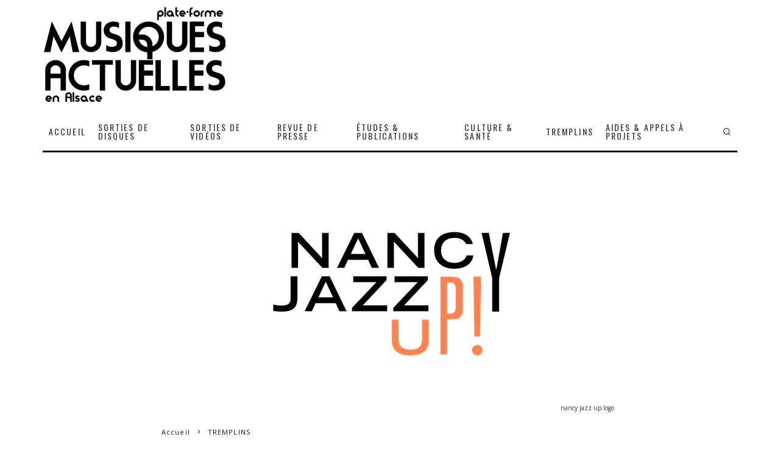

--- FILE ---
content_type: text/html; charset=UTF-8
request_url: https://musiquesactuelles.alsace/les-candidatures-pour-le-tremplin-nancy-jazz-up-2021-sont-ouvertes/
body_size: 27367
content:
<!DOCTYPE html>
<html lang="fr-FR">
<head>
<meta charset="UTF-8">
<meta name="viewport" content="width=device-width, height=device-height, initial-scale=1.0, minimum-scale=1.0">
<link rel="profile" href="https://gmpg.org/xfn/11">
<meta name='robots' content='index, follow, max-image-preview:large, max-snippet:-1, max-video-preview:-1' />
<style>img:is([sizes="auto" i], [sizes^="auto," i]) { contain-intrinsic-size: 3000px 1500px }</style>
<!-- This site is optimized with the Yoast SEO plugin v26.3 - https://yoast.com/wordpress/plugins/seo/ -->
<title>les candidatures pour le tremplin NANCY JAZZ UP! 2021 sont ouvertes</title>
<meta name="description" content="les candidatures pour le tremplin NANCY JAZZ UP! 2021 sont ouvertes" />
<link rel="canonical" href="https://musiquesactuelles.alsace/les-candidatures-pour-le-tremplin-nancy-jazz-up-2021-sont-ouvertes/" />
<meta property="og:locale" content="fr_FR" />
<meta property="og:type" content="article" />
<meta property="og:title" content="les candidatures pour le tremplin NANCY JAZZ UP! 2021 sont ouvertes" />
<meta property="og:description" content="les candidatures pour le tremplin NANCY JAZZ UP! 2021 sont ouvertes" />
<meta property="og:url" content="https://musiquesactuelles.alsace/les-candidatures-pour-le-tremplin-nancy-jazz-up-2021-sont-ouvertes/" />
<meta property="og:site_name" content="Musiques Actuelles en Alsace" />
<meta property="article:publisher" content="https://www.facebook.com/les.Musiques.Actuelles/" />
<meta property="article:published_time" content="2021-03-02T15:39:28+00:00" />
<meta property="article:modified_time" content="2021-03-02T15:39:32+00:00" />
<meta property="og:image" content="https://musiquesactuelles.alsace/wp-content/uploads/2021/03/nancy-jazz-up-logo.jpg" />
<meta property="og:image:width" content="750" />
<meta property="og:image:height" content="400" />
<meta property="og:image:type" content="image/jpeg" />
<meta name="author" content="musiquesactuelles" />
<meta name="twitter:card" content="summary_large_image" />
<meta name="twitter:creator" content="@MActuelles" />
<meta name="twitter:site" content="@MActuelles" />
<meta name="twitter:label1" content="Écrit par" />
<meta name="twitter:data1" content="musiquesactuelles" />
<meta name="twitter:label2" content="Durée de lecture estimée" />
<meta name="twitter:data2" content="2 minutes" />
<script type="application/ld+json" class="yoast-schema-graph">{"@context":"https://schema.org","@graph":[{"@type":"Article","@id":"https://musiquesactuelles.alsace/les-candidatures-pour-le-tremplin-nancy-jazz-up-2021-sont-ouvertes/#article","isPartOf":{"@id":"https://musiquesactuelles.alsace/les-candidatures-pour-le-tremplin-nancy-jazz-up-2021-sont-ouvertes/"},"author":{"name":"musiquesactuelles","@id":"https://musiquesactuelles.alsace/#/schema/person/19275f30331e93cc9d1d46a9b3fbac0b"},"headline":"les candidatures pour le tremplin NANCY JAZZ UP! 2021 sont ouvertes","datePublished":"2021-03-02T15:39:28+00:00","dateModified":"2021-03-02T15:39:32+00:00","mainEntityOfPage":{"@id":"https://musiquesactuelles.alsace/les-candidatures-pour-le-tremplin-nancy-jazz-up-2021-sont-ouvertes/"},"wordCount":367,"publisher":{"@id":"https://musiquesactuelles.alsace/#organization"},"image":{"@id":"https://musiquesactuelles.alsace/les-candidatures-pour-le-tremplin-nancy-jazz-up-2021-sont-ouvertes/#primaryimage"},"thumbnailUrl":"https://musiquesactuelles.alsace/wp-content/uploads/2021/03/nancy-jazz-up-logo.jpg","articleSection":["TREMPLINS"],"inLanguage":"fr-FR"},{"@type":"WebPage","@id":"https://musiquesactuelles.alsace/les-candidatures-pour-le-tremplin-nancy-jazz-up-2021-sont-ouvertes/","url":"https://musiquesactuelles.alsace/les-candidatures-pour-le-tremplin-nancy-jazz-up-2021-sont-ouvertes/","name":"les candidatures pour le tremplin NANCY JAZZ UP! 2021 sont ouvertes","isPartOf":{"@id":"https://musiquesactuelles.alsace/#website"},"primaryImageOfPage":{"@id":"https://musiquesactuelles.alsace/les-candidatures-pour-le-tremplin-nancy-jazz-up-2021-sont-ouvertes/#primaryimage"},"image":{"@id":"https://musiquesactuelles.alsace/les-candidatures-pour-le-tremplin-nancy-jazz-up-2021-sont-ouvertes/#primaryimage"},"thumbnailUrl":"https://musiquesactuelles.alsace/wp-content/uploads/2021/03/nancy-jazz-up-logo.jpg","datePublished":"2021-03-02T15:39:28+00:00","dateModified":"2021-03-02T15:39:32+00:00","description":"les candidatures pour le tremplin NANCY JAZZ UP! 2021 sont ouvertes","breadcrumb":{"@id":"https://musiquesactuelles.alsace/les-candidatures-pour-le-tremplin-nancy-jazz-up-2021-sont-ouvertes/#breadcrumb"},"inLanguage":"fr-FR","potentialAction":[{"@type":"ReadAction","target":["https://musiquesactuelles.alsace/les-candidatures-pour-le-tremplin-nancy-jazz-up-2021-sont-ouvertes/"]}]},{"@type":"ImageObject","inLanguage":"fr-FR","@id":"https://musiquesactuelles.alsace/les-candidatures-pour-le-tremplin-nancy-jazz-up-2021-sont-ouvertes/#primaryimage","url":"https://musiquesactuelles.alsace/wp-content/uploads/2021/03/nancy-jazz-up-logo.jpg","contentUrl":"https://musiquesactuelles.alsace/wp-content/uploads/2021/03/nancy-jazz-up-logo.jpg","width":750,"height":400,"caption":"nancy jazz up logo"},{"@type":"BreadcrumbList","@id":"https://musiquesactuelles.alsace/les-candidatures-pour-le-tremplin-nancy-jazz-up-2021-sont-ouvertes/#breadcrumb","itemListElement":[{"@type":"ListItem","position":1,"name":"Accueil","item":"https://musiquesactuelles.alsace/"},{"@type":"ListItem","position":2,"name":"BLOG","item":"https://musiquesactuelles.alsace/blog/"},{"@type":"ListItem","position":3,"name":"les candidatures pour le tremplin NANCY JAZZ UP! 2021 sont ouvertes"}]},{"@type":"WebSite","@id":"https://musiquesactuelles.alsace/#website","url":"https://musiquesactuelles.alsace/","name":"Musiques Actuelles en Alsace","description":"Toute l&#039;actualité des musiques actuelles en Alsace en un seul clic","publisher":{"@id":"https://musiquesactuelles.alsace/#organization"},"potentialAction":[{"@type":"SearchAction","target":{"@type":"EntryPoint","urlTemplate":"https://musiquesactuelles.alsace/?s={search_term_string}"},"query-input":{"@type":"PropertyValueSpecification","valueRequired":true,"valueName":"search_term_string"}}],"inLanguage":"fr-FR"},{"@type":"Organization","@id":"https://musiquesactuelles.alsace/#organization","name":"musiquesactuelles.net","url":"https://musiquesactuelles.alsace/","logo":{"@type":"ImageObject","inLanguage":"fr-FR","@id":"https://musiquesactuelles.alsace/#/schema/logo/image/","url":"https://musiquesactuelles.alsace/wp-content/uploads/2020/12/8020-logo-300x165-1.png","contentUrl":"https://musiquesactuelles.alsace/wp-content/uploads/2020/12/8020-logo-300x165-1.png","width":300,"height":165,"caption":"musiquesactuelles.net"},"image":{"@id":"https://musiquesactuelles.alsace/#/schema/logo/image/"},"sameAs":["https://www.facebook.com/les.Musiques.Actuelles/","https://x.com/MActuelles","https://www.linkedin.com/company/72529271","https://www.youtube.com/playlist?list=PLlpDFa9i6_2bSFfjzQdCf5t46YesBDX-m"]},{"@type":"Person","@id":"https://musiquesactuelles.alsace/#/schema/person/19275f30331e93cc9d1d46a9b3fbac0b","name":"musiquesactuelles","image":{"@type":"ImageObject","inLanguage":"fr-FR","@id":"https://musiquesactuelles.alsace/#/schema/person/image/","url":"https://secure.gravatar.com/avatar/7508b767d6caaba2eb51f9409b06546488e20962cc082a3436251dff4a9f85c7?s=96&d=mm&r=g","contentUrl":"https://secure.gravatar.com/avatar/7508b767d6caaba2eb51f9409b06546488e20962cc082a3436251dff4a9f85c7?s=96&d=mm&r=g","caption":"musiquesactuelles"}}]}</script>
<!-- / Yoast SEO plugin. -->
<link rel='dns-prefetch' href='//www.googletagmanager.com' />
<link rel='dns-prefetch' href='//fonts.googleapis.com' />
<link rel="alternate" type="application/rss+xml" title="Musiques Actuelles en Alsace &raquo; Flux" href="https://musiquesactuelles.alsace/feed/" />
<link rel="alternate" type="application/rss+xml" title="Musiques Actuelles en Alsace &raquo; Flux des commentaires" href="https://musiquesactuelles.alsace/comments/feed/" />
<!-- <link rel='stylesheet' id='wp-block-library-css' href='https://musiquesactuelles.alsace/wp-includes/css/dist/block-library/style.min.css?ver=309a544782c34bb2c0ce6f9118a63208' type='text/css' media='all' /> -->
<link rel="stylesheet" type="text/css" href="//musiquesactuelles.alsace/wp-content/cache/wpfc-minified/216or8bg/fdd1b.css" media="all"/>
<style id='classic-theme-styles-inline-css' type='text/css'>
/*! This file is auto-generated */
.wp-block-button__link{color:#fff;background-color:#32373c;border-radius:9999px;box-shadow:none;text-decoration:none;padding:calc(.667em + 2px) calc(1.333em + 2px);font-size:1.125em}.wp-block-file__button{background:#32373c;color:#fff;text-decoration:none}
</style>
<!-- <link rel='stylesheet' id='Connections_Directory/Block/Carousel/Style-css' href='//musiquesactuelles.alsace/wp-content/plugins/connections/assets/dist/block/carousel/style.css?ver=1731575653' type='text/css' media='all' /> -->
<!-- <link rel='stylesheet' id='Connections_Directory/Block/Team/Style-css' href='//musiquesactuelles.alsace/wp-content/plugins/connections/assets/dist/block/team/style.css?ver=1731575653' type='text/css' media='all' /> -->
<!-- <link rel='stylesheet' id='directorist-account-button-style-css' href='https://musiquesactuelles.alsace/wp-content/plugins/directorist/blocks/build/account-button/style-index.css?ver=1.0.0' type='text/css' media='all' /> -->
<link rel="stylesheet" type="text/css" href="//musiquesactuelles.alsace/wp-content/cache/wpfc-minified/g4izp1l/ffqa6.css" media="all"/>
<style id='directorist-search-modal-style-inline-css' type='text/css'>
.dspb-container,.dspb-container-fluid{width:100%;padding-right:var(--bs-gutter-x, 0.75rem);padding-left:var(--bs-gutter-x, 0.75rem);margin-right:auto;margin-left:auto}@media(min-width: 576px){.dspb-container,.dspb-container-sm{max-width:540px}}@media(min-width: 768px){.dspb-container,.dspb-container-md,.dspb-container-sm{max-width:720px}}@media(min-width: 992px){.dspb-container,.dspb-container-lg,.dspb-container-md,.dspb-container-sm{max-width:960px}}@media(min-width: 1200px){.dspb-container,.dspb-container-lg,.dspb-container-md,.dspb-container-sm,.dspb-container-xl{max-width:1140px}}@media(min-width: 1400px){.dspb-container,.dspb-container-lg,.dspb-container-md,.dspb-container-sm,.dspb-container-xl,.dspb-container-xxl{max-width:1320px}}.dspb-row{--bs-gutter-x: 1.5rem;--bs-gutter-y: 0;display:-webkit-box;display:-webkit-flex;display:-ms-flexbox;display:flex;-webkit-flex-wrap:wrap;-ms-flex-wrap:wrap;flex-wrap:wrap;margin-top:calc(var(--bs-gutter-y)*-1);margin-right:calc(var(--bs-gutter-x)*-0.5);margin-left:calc(var(--bs-gutter-x)*-0.5)}.dspb-row>*{width:100%}.directorist-search-popup-block{display:-webkit-inline-box;display:-webkit-inline-flex;display:-ms-inline-flexbox;display:inline-flex;-webkit-box-align:center;-webkit-align-items:center;-ms-flex-align:center;align-items:center}.directorist-search-popup-block__popup:not(.responsive-true){position:fixed;top:0;left:0;width:100%;height:auto;-webkit-transition:all .3s ease-in-out;transition:all .3s ease-in-out;-webkit-transform:translate(0, -50%) scaleY(0);transform:translate(0, -50%) scaleY(0);opacity:0;visibility:hidden;z-index:1031;background-color:var(--directorist-color-white);-webkit-box-shadow:0 5px 10px rgba(143,142,159,.1);box-shadow:0 5px 10px rgba(143,142,159,.1)}.directorist-search-popup-block__popup:not(.responsive-true).show{-webkit-transform:translate(0, 0) scaleY(1);transform:translate(0, 0) scaleY(1);opacity:1;visibility:visible}@media only screen and (max-width: 575px){.directorist-search-popup-block__popup.responsive-true .directorist-search-form-action__modal{display:none}}.directorist-search-popup-block__form{max-height:400px;overflow-y:auto;overflow-x:hidden;display:-webkit-box;display:-webkit-flex;display:-ms-flexbox;display:flex;padding:30px;margin-bottom:30px;scrollbar-width:thin;scrollbar-color:var(--directorist-color-border) var(--directorist-color-white)}@media only screen and (max-width: 767px){.directorist-search-popup-block__form{padding:30px 0 0}}@media only screen and (max-width: 575px){.directorist-search-popup-block__form{padding:30px 30px 0 6px}}.directorist-search-popup-block__form::-webkit-scrollbar{width:11px}.directorist-search-popup-block__form::-webkit-scrollbar-track{background:var(--directorist-color-white)}.directorist-search-popup-block__form::-webkit-scrollbar-thumb{background-color:var(--directorist-color-border);border-radius:6px;border:3px solid var(--directorist-color-white)}.directorist-search-popup-block__form-close{position:fixed;top:35px;right:50px;border:none;opacity:1;cursor:pointer;-webkit-transition:.3s ease-in-out;transition:.3s ease-in-out;z-index:99999;line-height:.8;display:-webkit-box;display:-webkit-flex;display:-ms-flexbox;display:flex;-webkit-box-align:center;-webkit-align-items:center;-ms-flex-align:center;align-items:center;-webkit-box-pack:center;-webkit-justify-content:center;-ms-flex-pack:center;justify-content:center;width:30px;height:30px;border-radius:50%;background-color:rgba(var(--directorist-color-danger-rgb), 0.15);-webkit-transition:.2s ease-in-out;transition:.2s ease-in-out}.directorist-search-popup-block__form-close .directorist-icon-mask:after{background-color:var(--directorist-color-danger)}@media only screen and (max-width: 767px){.directorist-search-popup-block__form-close{top:50px;right:15px}}@media only screen and (max-width: 575px){.directorist-search-popup-block__form-close{display:none}}.directorist-search-popup-block__overlay{position:fixed;top:0;left:0;width:100%;height:0;background-color:rgba(var(--directorist-color-dark-rgb), 0.2);-webkit-transition:.3s;transition:.3s;opacity:0;z-index:-1}.directorist-search-popup-block__overlay.show{height:100%;opacity:1;visibility:visible;z-index:1030;overflow-y:hidden}.directorist-search-popup-block-hidden{overflow:hidden}.directorist-search-popup-block__button{cursor:pointer;display:-webkit-inline-box;display:-webkit-inline-flex;display:-ms-inline-flexbox;display:inline-flex;-webkit-box-align:center;-webkit-align-items:center;-ms-flex-align:center;align-items:center;gap:6px}@media only screen and (max-width: 600px){.directorist-search-popup-block__button{width:40px;height:40px;-webkit-box-pack:center;-webkit-justify-content:center;-ms-flex-pack:center;justify-content:center;border:1px solid var(--directorist-color-border);border-radius:50%}.directorist-search-popup-block__button:hover .directorist-icon-mask:after{background-color:currentColor}}.directorist-search-popup-block__button .directorist-icon-mask:after{background-color:var(--directorist-color-gray)}.directorist-search-popup-block .directorist-search-contents{padding:65px 0 10px;width:100%}@media only screen and (max-width: 575px){.directorist-search-popup-block .directorist-search-contents{padding:0}}@media only screen and (min-width: 783.99px){.admin-bar .dspb-search__popup{top:32px}}@media only screen and (max-width: 782.99px){.admin-bar .dspb-search__popup{top:46px}}.wp-block-button__link{cursor:pointer;display:inline-block;text-align:center;word-break:break-word;-webkit-box-sizing:border-box;box-sizing:border-box}.wp-block-button__link.aligncenter{text-align:center}.wp-block-button__link.alignright{text-align:right}:where(.wp-block-button__link){-webkit-box-shadow:none;box-shadow:none;text-decoration:none;border-radius:9999px;padding:calc(.667em + 2px) calc(1.333em + 2px)}.wp-block-directorist-account-block-directorist-account-block[style*=text-decoration] .wp-block-button__link{text-decoration:inherit}.wp-block-directorist-account-block-directorist-account-block.has-custom-width{max-width:none}.wp-block-directorist-account-block-directorist-account-block.has-custom-width .wp-block-button__link{width:100%}.wp-block-directorist-account-block-directorist-account-block.has-custom-font-size .wp-block-button__link{font-size:inherit}.wp-block-directorist-account-block-directorist-account-block.wp-block-button__width-25{width:calc(25% - var(--wp--style--block-gap, 0.5em)*.75)}.wp-block-directorist-account-block-directorist-account-block.wp-block-button__width-50{width:calc(50% - var(--wp--style--block-gap, 0.5em)*.5)}.wp-block-directorist-account-block-directorist-account-block.wp-block-button__width-75{width:calc(75% - var(--wp--style--block-gap, 0.5em)*.25)}.wp-block-directorist-account-block-directorist-account-block.wp-block-button__width-100{width:100%;-webkit-flex-basis:100%;-ms-flex-preferred-size:100%;flex-basis:100%}.wp-block-directorist-account-block-directorist-account-block.is-style-squared,.wp-block-directorist-account-block-directorist-account-block__link.wp-block-directorist-account-block-directorist-account-block.is-style-squared{border-radius:0}.wp-block-directorist-account-block-directorist-account-block.no-border-radius,.wp-block-button__link.no-border-radius{border-radius:0 !important}:root :where(.wp-block-directorist-account-block-directorist-account-block.is-style-outline>.wp-block-button__link),:root :where(.wp-block-directorist-account-block-directorist-account-block .wp-block-button__link.is-style-outline){border:2px solid currentColor;padding:.667em 1.333em}:root :where(.wp-block-directorist-account-block-directorist-account-block.is-style-outline>.wp-block-button__link:not(.has-text-color)),:root :where(.wp-block-directorist-account-block-directorist-account-block .wp-block-button__link.is-style-outline:not(.has-text-color)){color:currentColor}:root :where(.wp-block-directorist-account-block-directorist-account-block.is-style-outline>.wp-block-button__link:not(.has-background)),:root :where(.wp-block-directorist-account-block-directorist-account-block .wp-block-button__link.is-style-outline:not(.has-background)){background-color:rgba(0,0,0,0);background-image:none}
</style>
<style id='feedzy-rss-feeds-loop-style-inline-css' type='text/css'>
.wp-block-feedzy-rss-feeds-loop{display:grid;gap:24px;grid-template-columns:repeat(1,1fr)}@media(min-width:782px){.wp-block-feedzy-rss-feeds-loop.feedzy-loop-columns-2,.wp-block-feedzy-rss-feeds-loop.feedzy-loop-columns-3,.wp-block-feedzy-rss-feeds-loop.feedzy-loop-columns-4,.wp-block-feedzy-rss-feeds-loop.feedzy-loop-columns-5{grid-template-columns:repeat(2,1fr)}}@media(min-width:960px){.wp-block-feedzy-rss-feeds-loop.feedzy-loop-columns-2{grid-template-columns:repeat(2,1fr)}.wp-block-feedzy-rss-feeds-loop.feedzy-loop-columns-3{grid-template-columns:repeat(3,1fr)}.wp-block-feedzy-rss-feeds-loop.feedzy-loop-columns-4{grid-template-columns:repeat(4,1fr)}.wp-block-feedzy-rss-feeds-loop.feedzy-loop-columns-5{grid-template-columns:repeat(5,1fr)}}.wp-block-feedzy-rss-feeds-loop .wp-block-image.is-style-rounded img{border-radius:9999px}.wp-block-feedzy-rss-feeds-loop .wp-block-image:has(:is(img:not([src]),img[src=""])){display:none}
</style>
<!-- <link rel='stylesheet' id='directorist-select2-style-css' href='https://musiquesactuelles.alsace/wp-content/plugins/directorist/assets/vendor-css/select2.css?ver=1762631870' type='text/css' media='all' /> -->
<!-- <link rel='stylesheet' id='directorist-ez-media-uploader-style-css' href='https://musiquesactuelles.alsace/wp-content/plugins/directorist/assets/vendor-css/ez-media-uploader.css?ver=1762631870' type='text/css' media='all' /> -->
<!-- <link rel='stylesheet' id='directorist-swiper-style-css' href='https://musiquesactuelles.alsace/wp-content/plugins/directorist/assets/vendor-css/swiper.css?ver=1762631870' type='text/css' media='all' /> -->
<!-- <link rel='stylesheet' id='directorist-sweetalert-style-css' href='https://musiquesactuelles.alsace/wp-content/plugins/directorist/assets/vendor-css/sweetalert.css?ver=1762631870' type='text/css' media='all' /> -->
<!-- <link rel='stylesheet' id='directorist-main-style-css' href='https://musiquesactuelles.alsace/wp-content/plugins/directorist/assets/css/public-main.css?ver=1762631870' type='text/css' media='all' /> -->
<link rel="stylesheet" type="text/css" href="//musiquesactuelles.alsace/wp-content/cache/wpfc-minified/7kfjsjjz/fdd1b.css" media="all"/>
<style id='directorist-main-style-inline-css' type='text/css'>
:root{--directorist-color-primary:#444752;--directorist-color-primary-rgb:68,71,82;--directorist-color-secondary:#F2F3F5;--directorist-color-secondary-rgb:242,243,245;--directorist-color-dark:#000;--directorist-color-dark-rgb:0,0,0;--directorist-color-success:#28A800;--directorist-color-success-rgb:40,168,0;--directorist-color-info:#2c99ff;--directorist-color-info-rgb:44,153,255;--directorist-color-warning:#f28100;--directorist-color-warning-rgb:242,129,0;--directorist-color-danger:#f80718;--directorist-color-danger-rgb:248,7,24;--directorist-color-white:#fff;--directorist-color-white-rgb:255,255,255;--directorist-color-body:#404040;--directorist-color-gray:#bcbcbc;--directorist-color-gray-rgb:188,188,188;--directorist-color-gray-hover:#BCBCBC;--directorist-color-light:#ededed;--directorist-color-light-hover:#fff;--directorist-color-light-gray:#808080;--directorist-color-light-gray-rgb:237,237,237;--directorist-color-deep-gray:#808080;--directorist-color-bg-gray:#f4f4f4;--directorist-color-bg-light-gray:#F4F5F6;--directorist-color-bg-light:#EDEDED;--directorist-color-placeholder:#6c757d;--directorist-color-overlay:rgba(var(--directorist-color-dark-rgb),.5);--directorist-color-overlay-normal:rgba(var(--directorist-color-dark-rgb),.2);--directorist-color-border:#e9e9e9;--directorist-color-border-light:#f5f5f5;--directorist-color-border-gray:#d9d9d9;--directorist-box-shadow:0 4px 6px rgba(0,0,0,.04);--directorist-box-shadow-sm:0 2px 5px rgba(0,0,0,.05);--directorist-color-open-badge:#28A800;--directorist-color-closed-badge:#e23636;--directorist-color-featured-badge:#fa8b0c;--directorist-color-popular-badge:#f51957;--directorist-color-new-badge:#122069;--directorist-color-marker-shape:#444752;--directorist-color-marker-icon:#fff;--directorist-color-marker-shape-rgb:68,71,82;--directorist-fw-regular:400;--directorist-fw-medium:500;--directorist-fw-semiBold:600;--directorist-fw-bold:700;--directorist-border-radius-xs:8px;--directorist-border-radius-sm:10px;--directorist-border-radius-md:12px;--directorist-border-radius-lg:16px;--directorist-color-btn:var(--directorist-color-primary);--directorist-color-btn-hover:rgba(var(--directorist-color-primary-rgb),.80);--directorist-color-btn-border:var(--directorist-color-primary);--directorist-color-btn-primary:#fff;--directorist-color-btn-primary-rgb:68,71,82;--directorist-color-btn-primary-bg:#444752;--directorist-color-btn-primary-border:#444752;--directorist-color-btn-secondary:#404040;--directorist-color-btn-secondary-rgb:242,243,245;--directorist-color-btn-secondary-bg:#f2f3f5;--directorist-color-btn-secondary-border:#f2f3f5;--directorist-color-star:var(--directorist-color-warning);--gallery-crop-width:750px;--gallery-crop-height:400px}.pricing .price_action .price_action--btn,#directorist.atbd_wrapper .btn-primary,.default-ad-search .submit_btn .btn-default,.atbd_content_active #directorist.atbd_wrapper.dashboard_area .user_pro_img_area .user_img .choose_btn #upload_pro_pic,#directorist.atbd_wrapper .at-modal .at-modal-close,.atbdp_login_form_shortcode #loginform p input[type=submit],.atbd_manage_fees_wrapper .table tr .action p .btn-block,#directorist.atbd_wrapper #atbdp-checkout-form #atbdp_checkout_submit_btn,#directorist.atbd_wrapper .ezmu__btn,.default-ad-search .submit_btn .btn-primary,.directorist-content-active .widget.atbd_widget .directorist .btn,.directorist-btn.directorist-btn-dark,.atbd-add-payment-method form .atbd-save-card,#bhCopyTime,#bhAddNew,.directorist-content-active .widget.atbd_widget .atbd_author_info_widget .btn{color:var(--directorist-color-white)}.pricing .price_action .price_action--btn:hover,#directorist.atbd_wrapper .btn-primary:hover,.default-ad-search .submit_btn .btn-default:hover,.atbd_content_active #directorist.atbd_wrapper.dashboard_area .user_pro_img_area .user_img .choose_btn #upload_pro_pic:hover,#directorist.atbd_wrapper .at-modal .at-modal-close:hover,.atbdp_login_form_shortcode #loginform p input[type=submit]:hover,.atbd_manage_fees_wrapper .table tr .action p .btn-block:hover,#directorist.atbd_wrapper #atbdp-checkout-form #atbdp_checkout_submit_btn:hover,#directorist.atbd_wrapper .ezmu__btn:hover,.default-ad-search .submit_btn .btn-primary:hover,.directorist-content-active .widget.atbd_widget .directorist .btn:hover,.directorist-btn.directorist-btn-dark:hover,.atbd-add-payment-method form .atbd-save-card:hover,#bhCopyTime:hover,#bhAddNew:hover,.bdb-select-hours .bdb-remove:hover,.directorist-content-active .widget.atbd_widget .atbd_author_info_widget .btn:hover{color:var(--directorist-color-white)}.pricing .price_action .price_action--btn,#directorist.atbd_wrapper .btn-primary,.default-ad-search .submit_btn .btn-default,.atbd_content_active #directorist.atbd_wrapper.dashboard_area .user_pro_img_area .user_img .choose_btn #upload_pro_pic,#directorist.atbd_wrapper .at-modal .at-modal-close,.atbdp_login_form_shortcode #loginform p input[type=submit],.atbd_manage_fees_wrapper .table tr .action p .btn-block,#directorist.atbd_wrapper .ezmu__btn,.default-ad-search .submit_btn .btn-primary .directorist-content-active .widget.atbd_widget .directorist .btn,.directorist-btn.directorist-btn-dark,.atbd-add-payment-method form .atbd-save-card,#bhCopyTime,#bhAddNew,.bdb-select-hours .bdb-remove,.directorist-content-active .widget.atbd_widget .atbd_author_info_widget .btn{background:var(--directorist-color-btn-primary-bg)}.pricing .price_action .price_action--btn:hover,#directorist.atbd_wrapper .btn-primary:hover,#directorist.atbd_wrapper .at-modal .at-modal-close:hover,.default-ad-search .submit_btn .btn-default:hover,.atbd_content_active #directorist.atbd_wrapper.dashboard_area .user_pro_img_area .user_img .choose_btn #upload_pro_pic:hover,.atbdp_login_form_shortcode #loginform p input[type=submit]:hover,#directorist.atbd_wrapper .ezmu__btn:hover,.default-ad-search .submit_btn .btn-primary:hover,.directorist-content-active .widget.atbd_widget .directorist .btn:hover,.directorist-btn.directorist-btn-dark:hover,.atbd-add-payment-method form .atbd-save-card:hover,#bhCopyTime:hover,#bhAddNew:hover,.bdb-select-hours .bdb-remove:hover,.directorist-content-active .widget.atbd_widget .atbd_author_info_widget .btn:hover{background:var(--directorist-color-btn-hover)}#directorist.atbd_wrapper .btn-primary,.default-ad-search .submit_btn .btn-default,.atbdp_login_form_shortcode #loginform p input[type=submit],.default-ad-search .submit_btn .btn-primary,.directorist-content-active .widget.atbd_widget .directorist .btn,.atbd-add-payment-method form .atbd-save-card,.directorist-content-active .widget.atbd_widget .atbd_author_info_widget .btn{border-color:var(--directorist-color-btn-border)}#directorist.atbd_wrapper .btn-primary:hover,.default-ad-search .submit_btn .btn-default:hover,.atbdp_login_form_shortcode #loginform p input[type=submit]:hover,.default-ad-search .submit_btn .btn-primary:hover,.directorist-content-active .widget.atbd_widget .directorist .btn:hover,.atbd-add-payment-method form .atbd-save-card:hover,.directorist-content-active .widget.atbd_widget .atbd_author_info_widget .btn:hover{border-color:var(--directorist-color-primary)}.ads-advanced .price-frequency .pf-btn input:checked+span,.atbdpr-range .ui-slider-horizontal .ui-slider-range,.custom-control .custom-control-input:checked~.check--select,#directorist.atbd_wrapper .pagination .nav-links .current,.atbd_director_social_wrap a,.widget.atbd_widget[id^=bd] .atbd_author_info_widget .directorist-author-social li a,.widget.atbd_widget[id^=dcl] .atbd_author_info_widget .directorist-author-social li a,.atbd_content_active #directorist.atbd_wrapper .widget.atbd_widget .atbdp.atbdp-widget-tags ul li a:hover{background:var(--directorist-color-primary)!important}.ads-advanced .price-frequency .pf-btn input:checked+span,.directorist-content-active .directorist-type-nav__list .directorist-type-nav__list__current .directorist-type-nav__link,.atbdpr-range .ui-slider-horizontal .ui-slider-handle,.custom-control .custom-control-input:checked~.check--select,.custom-control .custom-control-input:checked~.radio--select,#atpp-plan-change-modal .atm-contents-inner .dcl_pricing_plan input:checked+label:before,#dwpp-plan-renew-modal .atm-contents-inner .dcl_pricing_plan input:checked+label:before{border-color:var(--directorist-color-primary)}.atbd_map_shape{background:var(--directorist-color-marker-shape)!important}.map-icon-label i,.atbd_map_shape>span{color:var(--directorist-color-marker-icon)!important}
:root{--directorist-color-primary:#444752;--directorist-color-primary-rgb:68,71,82;--directorist-color-secondary:#F2F3F5;--directorist-color-secondary-rgb:242,243,245;--directorist-color-dark:#000;--directorist-color-dark-rgb:0,0,0;--directorist-color-success:#28A800;--directorist-color-success-rgb:40,168,0;--directorist-color-info:#2c99ff;--directorist-color-info-rgb:44,153,255;--directorist-color-warning:#f28100;--directorist-color-warning-rgb:242,129,0;--directorist-color-danger:#f80718;--directorist-color-danger-rgb:248,7,24;--directorist-color-white:#fff;--directorist-color-white-rgb:255,255,255;--directorist-color-body:#404040;--directorist-color-gray:#bcbcbc;--directorist-color-gray-rgb:188,188,188;--directorist-color-gray-hover:#BCBCBC;--directorist-color-light:#ededed;--directorist-color-light-hover:#fff;--directorist-color-light-gray:#808080;--directorist-color-light-gray-rgb:237,237,237;--directorist-color-deep-gray:#808080;--directorist-color-bg-gray:#f4f4f4;--directorist-color-bg-light-gray:#F4F5F6;--directorist-color-bg-light:#EDEDED;--directorist-color-placeholder:#6c757d;--directorist-color-overlay:rgba(var(--directorist-color-dark-rgb),.5);--directorist-color-overlay-normal:rgba(var(--directorist-color-dark-rgb),.2);--directorist-color-border:#e9e9e9;--directorist-color-border-light:#f5f5f5;--directorist-color-border-gray:#d9d9d9;--directorist-box-shadow:0 4px 6px rgba(0,0,0,.04);--directorist-box-shadow-sm:0 2px 5px rgba(0,0,0,.05);--directorist-color-open-badge:#28A800;--directorist-color-closed-badge:#e23636;--directorist-color-featured-badge:#fa8b0c;--directorist-color-popular-badge:#f51957;--directorist-color-new-badge:#122069;--directorist-color-marker-shape:#444752;--directorist-color-marker-icon:#fff;--directorist-color-marker-shape-rgb:68,71,82;--directorist-fw-regular:400;--directorist-fw-medium:500;--directorist-fw-semiBold:600;--directorist-fw-bold:700;--directorist-border-radius-xs:8px;--directorist-border-radius-sm:10px;--directorist-border-radius-md:12px;--directorist-border-radius-lg:16px;--directorist-color-btn:var(--directorist-color-primary);--directorist-color-btn-hover:rgba(var(--directorist-color-primary-rgb),.80);--directorist-color-btn-border:var(--directorist-color-primary);--directorist-color-btn-primary:#fff;--directorist-color-btn-primary-rgb:68,71,82;--directorist-color-btn-primary-bg:#444752;--directorist-color-btn-primary-border:#444752;--directorist-color-btn-secondary:#404040;--directorist-color-btn-secondary-rgb:242,243,245;--directorist-color-btn-secondary-bg:#f2f3f5;--directorist-color-btn-secondary-border:#f2f3f5;--directorist-color-star:var(--directorist-color-warning);--gallery-crop-width:750px;--gallery-crop-height:400px}.pricing .price_action .price_action--btn,#directorist.atbd_wrapper .btn-primary,.default-ad-search .submit_btn .btn-default,.atbd_content_active #directorist.atbd_wrapper.dashboard_area .user_pro_img_area .user_img .choose_btn #upload_pro_pic,#directorist.atbd_wrapper .at-modal .at-modal-close,.atbdp_login_form_shortcode #loginform p input[type=submit],.atbd_manage_fees_wrapper .table tr .action p .btn-block,#directorist.atbd_wrapper #atbdp-checkout-form #atbdp_checkout_submit_btn,#directorist.atbd_wrapper .ezmu__btn,.default-ad-search .submit_btn .btn-primary,.directorist-content-active .widget.atbd_widget .directorist .btn,.directorist-btn.directorist-btn-dark,.atbd-add-payment-method form .atbd-save-card,#bhCopyTime,#bhAddNew,.directorist-content-active .widget.atbd_widget .atbd_author_info_widget .btn{color:var(--directorist-color-white)}.pricing .price_action .price_action--btn:hover,#directorist.atbd_wrapper .btn-primary:hover,.default-ad-search .submit_btn .btn-default:hover,.atbd_content_active #directorist.atbd_wrapper.dashboard_area .user_pro_img_area .user_img .choose_btn #upload_pro_pic:hover,#directorist.atbd_wrapper .at-modal .at-modal-close:hover,.atbdp_login_form_shortcode #loginform p input[type=submit]:hover,.atbd_manage_fees_wrapper .table tr .action p .btn-block:hover,#directorist.atbd_wrapper #atbdp-checkout-form #atbdp_checkout_submit_btn:hover,#directorist.atbd_wrapper .ezmu__btn:hover,.default-ad-search .submit_btn .btn-primary:hover,.directorist-content-active .widget.atbd_widget .directorist .btn:hover,.directorist-btn.directorist-btn-dark:hover,.atbd-add-payment-method form .atbd-save-card:hover,#bhCopyTime:hover,#bhAddNew:hover,.bdb-select-hours .bdb-remove:hover,.directorist-content-active .widget.atbd_widget .atbd_author_info_widget .btn:hover{color:var(--directorist-color-white)}.pricing .price_action .price_action--btn,#directorist.atbd_wrapper .btn-primary,.default-ad-search .submit_btn .btn-default,.atbd_content_active #directorist.atbd_wrapper.dashboard_area .user_pro_img_area .user_img .choose_btn #upload_pro_pic,#directorist.atbd_wrapper .at-modal .at-modal-close,.atbdp_login_form_shortcode #loginform p input[type=submit],.atbd_manage_fees_wrapper .table tr .action p .btn-block,#directorist.atbd_wrapper .ezmu__btn,.default-ad-search .submit_btn .btn-primary .directorist-content-active .widget.atbd_widget .directorist .btn,.directorist-btn.directorist-btn-dark,.atbd-add-payment-method form .atbd-save-card,#bhCopyTime,#bhAddNew,.bdb-select-hours .bdb-remove,.directorist-content-active .widget.atbd_widget .atbd_author_info_widget .btn{background:var(--directorist-color-btn-primary-bg)}.pricing .price_action .price_action--btn:hover,#directorist.atbd_wrapper .btn-primary:hover,#directorist.atbd_wrapper .at-modal .at-modal-close:hover,.default-ad-search .submit_btn .btn-default:hover,.atbd_content_active #directorist.atbd_wrapper.dashboard_area .user_pro_img_area .user_img .choose_btn #upload_pro_pic:hover,.atbdp_login_form_shortcode #loginform p input[type=submit]:hover,#directorist.atbd_wrapper .ezmu__btn:hover,.default-ad-search .submit_btn .btn-primary:hover,.directorist-content-active .widget.atbd_widget .directorist .btn:hover,.directorist-btn.directorist-btn-dark:hover,.atbd-add-payment-method form .atbd-save-card:hover,#bhCopyTime:hover,#bhAddNew:hover,.bdb-select-hours .bdb-remove:hover,.directorist-content-active .widget.atbd_widget .atbd_author_info_widget .btn:hover{background:var(--directorist-color-btn-hover)}#directorist.atbd_wrapper .btn-primary,.default-ad-search .submit_btn .btn-default,.atbdp_login_form_shortcode #loginform p input[type=submit],.default-ad-search .submit_btn .btn-primary,.directorist-content-active .widget.atbd_widget .directorist .btn,.atbd-add-payment-method form .atbd-save-card,.directorist-content-active .widget.atbd_widget .atbd_author_info_widget .btn{border-color:var(--directorist-color-btn-border)}#directorist.atbd_wrapper .btn-primary:hover,.default-ad-search .submit_btn .btn-default:hover,.atbdp_login_form_shortcode #loginform p input[type=submit]:hover,.default-ad-search .submit_btn .btn-primary:hover,.directorist-content-active .widget.atbd_widget .directorist .btn:hover,.atbd-add-payment-method form .atbd-save-card:hover,.directorist-content-active .widget.atbd_widget .atbd_author_info_widget .btn:hover{border-color:var(--directorist-color-primary)}.ads-advanced .price-frequency .pf-btn input:checked+span,.atbdpr-range .ui-slider-horizontal .ui-slider-range,.custom-control .custom-control-input:checked~.check--select,#directorist.atbd_wrapper .pagination .nav-links .current,.atbd_director_social_wrap a,.widget.atbd_widget[id^=bd] .atbd_author_info_widget .directorist-author-social li a,.widget.atbd_widget[id^=dcl] .atbd_author_info_widget .directorist-author-social li a,.atbd_content_active #directorist.atbd_wrapper .widget.atbd_widget .atbdp.atbdp-widget-tags ul li a:hover{background:var(--directorist-color-primary)!important}.ads-advanced .price-frequency .pf-btn input:checked+span,.directorist-content-active .directorist-type-nav__list .directorist-type-nav__list__current .directorist-type-nav__link,.atbdpr-range .ui-slider-horizontal .ui-slider-handle,.custom-control .custom-control-input:checked~.check--select,.custom-control .custom-control-input:checked~.radio--select,#atpp-plan-change-modal .atm-contents-inner .dcl_pricing_plan input:checked+label:before,#dwpp-plan-renew-modal .atm-contents-inner .dcl_pricing_plan input:checked+label:before{border-color:var(--directorist-color-primary)}.atbd_map_shape{background:var(--directorist-color-marker-shape)!important}.map-icon-label i,.atbd_map_shape>span{color:var(--directorist-color-marker-icon)!important}
</style>
<!-- <link rel='stylesheet' id='directorist-blocks-common-css' href='https://musiquesactuelles.alsace/wp-content/plugins/directorist/blocks/assets/index.css?ver=1' type='text/css' media='all' /> -->
<!-- <link rel='stylesheet' id='awsm-ead-public-css' href='https://musiquesactuelles.alsace/wp-content/plugins/embed-any-document/css/embed-public.min.css?ver=2.7.8' type='text/css' media='all' /> -->
<link rel="stylesheet" type="text/css" href="//musiquesactuelles.alsace/wp-content/cache/wpfc-minified/g51a1ljj/fdd1b.css" media="all"/>
<style id='global-styles-inline-css' type='text/css'>
:root{--wp--preset--aspect-ratio--square: 1;--wp--preset--aspect-ratio--4-3: 4/3;--wp--preset--aspect-ratio--3-4: 3/4;--wp--preset--aspect-ratio--3-2: 3/2;--wp--preset--aspect-ratio--2-3: 2/3;--wp--preset--aspect-ratio--16-9: 16/9;--wp--preset--aspect-ratio--9-16: 9/16;--wp--preset--color--black: #000000;--wp--preset--color--cyan-bluish-gray: #abb8c3;--wp--preset--color--white: #ffffff;--wp--preset--color--pale-pink: #f78da7;--wp--preset--color--vivid-red: #cf2e2e;--wp--preset--color--luminous-vivid-orange: #ff6900;--wp--preset--color--luminous-vivid-amber: #fcb900;--wp--preset--color--light-green-cyan: #7bdcb5;--wp--preset--color--vivid-green-cyan: #00d084;--wp--preset--color--pale-cyan-blue: #8ed1fc;--wp--preset--color--vivid-cyan-blue: #0693e3;--wp--preset--color--vivid-purple: #9b51e0;--wp--preset--gradient--vivid-cyan-blue-to-vivid-purple: linear-gradient(135deg,rgba(6,147,227,1) 0%,rgb(155,81,224) 100%);--wp--preset--gradient--light-green-cyan-to-vivid-green-cyan: linear-gradient(135deg,rgb(122,220,180) 0%,rgb(0,208,130) 100%);--wp--preset--gradient--luminous-vivid-amber-to-luminous-vivid-orange: linear-gradient(135deg,rgba(252,185,0,1) 0%,rgba(255,105,0,1) 100%);--wp--preset--gradient--luminous-vivid-orange-to-vivid-red: linear-gradient(135deg,rgba(255,105,0,1) 0%,rgb(207,46,46) 100%);--wp--preset--gradient--very-light-gray-to-cyan-bluish-gray: linear-gradient(135deg,rgb(238,238,238) 0%,rgb(169,184,195) 100%);--wp--preset--gradient--cool-to-warm-spectrum: linear-gradient(135deg,rgb(74,234,220) 0%,rgb(151,120,209) 20%,rgb(207,42,186) 40%,rgb(238,44,130) 60%,rgb(251,105,98) 80%,rgb(254,248,76) 100%);--wp--preset--gradient--blush-light-purple: linear-gradient(135deg,rgb(255,206,236) 0%,rgb(152,150,240) 100%);--wp--preset--gradient--blush-bordeaux: linear-gradient(135deg,rgb(254,205,165) 0%,rgb(254,45,45) 50%,rgb(107,0,62) 100%);--wp--preset--gradient--luminous-dusk: linear-gradient(135deg,rgb(255,203,112) 0%,rgb(199,81,192) 50%,rgb(65,88,208) 100%);--wp--preset--gradient--pale-ocean: linear-gradient(135deg,rgb(255,245,203) 0%,rgb(182,227,212) 50%,rgb(51,167,181) 100%);--wp--preset--gradient--electric-grass: linear-gradient(135deg,rgb(202,248,128) 0%,rgb(113,206,126) 100%);--wp--preset--gradient--midnight: linear-gradient(135deg,rgb(2,3,129) 0%,rgb(40,116,252) 100%);--wp--preset--font-size--small: 13px;--wp--preset--font-size--medium: 20px;--wp--preset--font-size--large: 36px;--wp--preset--font-size--x-large: 42px;--wp--preset--spacing--20: 0.44rem;--wp--preset--spacing--30: 0.67rem;--wp--preset--spacing--40: 1rem;--wp--preset--spacing--50: 1.5rem;--wp--preset--spacing--60: 2.25rem;--wp--preset--spacing--70: 3.38rem;--wp--preset--spacing--80: 5.06rem;--wp--preset--shadow--natural: 6px 6px 9px rgba(0, 0, 0, 0.2);--wp--preset--shadow--deep: 12px 12px 50px rgba(0, 0, 0, 0.4);--wp--preset--shadow--sharp: 6px 6px 0px rgba(0, 0, 0, 0.2);--wp--preset--shadow--outlined: 6px 6px 0px -3px rgba(255, 255, 255, 1), 6px 6px rgba(0, 0, 0, 1);--wp--preset--shadow--crisp: 6px 6px 0px rgba(0, 0, 0, 1);}:where(.is-layout-flex){gap: 0.5em;}:where(.is-layout-grid){gap: 0.5em;}body .is-layout-flex{display: flex;}.is-layout-flex{flex-wrap: wrap;align-items: center;}.is-layout-flex > :is(*, div){margin: 0;}body .is-layout-grid{display: grid;}.is-layout-grid > :is(*, div){margin: 0;}:where(.wp-block-columns.is-layout-flex){gap: 2em;}:where(.wp-block-columns.is-layout-grid){gap: 2em;}:where(.wp-block-post-template.is-layout-flex){gap: 1.25em;}:where(.wp-block-post-template.is-layout-grid){gap: 1.25em;}.has-black-color{color: var(--wp--preset--color--black) !important;}.has-cyan-bluish-gray-color{color: var(--wp--preset--color--cyan-bluish-gray) !important;}.has-white-color{color: var(--wp--preset--color--white) !important;}.has-pale-pink-color{color: var(--wp--preset--color--pale-pink) !important;}.has-vivid-red-color{color: var(--wp--preset--color--vivid-red) !important;}.has-luminous-vivid-orange-color{color: var(--wp--preset--color--luminous-vivid-orange) !important;}.has-luminous-vivid-amber-color{color: var(--wp--preset--color--luminous-vivid-amber) !important;}.has-light-green-cyan-color{color: var(--wp--preset--color--light-green-cyan) !important;}.has-vivid-green-cyan-color{color: var(--wp--preset--color--vivid-green-cyan) !important;}.has-pale-cyan-blue-color{color: var(--wp--preset--color--pale-cyan-blue) !important;}.has-vivid-cyan-blue-color{color: var(--wp--preset--color--vivid-cyan-blue) !important;}.has-vivid-purple-color{color: var(--wp--preset--color--vivid-purple) !important;}.has-black-background-color{background-color: var(--wp--preset--color--black) !important;}.has-cyan-bluish-gray-background-color{background-color: var(--wp--preset--color--cyan-bluish-gray) !important;}.has-white-background-color{background-color: var(--wp--preset--color--white) !important;}.has-pale-pink-background-color{background-color: var(--wp--preset--color--pale-pink) !important;}.has-vivid-red-background-color{background-color: var(--wp--preset--color--vivid-red) !important;}.has-luminous-vivid-orange-background-color{background-color: var(--wp--preset--color--luminous-vivid-orange) !important;}.has-luminous-vivid-amber-background-color{background-color: var(--wp--preset--color--luminous-vivid-amber) !important;}.has-light-green-cyan-background-color{background-color: var(--wp--preset--color--light-green-cyan) !important;}.has-vivid-green-cyan-background-color{background-color: var(--wp--preset--color--vivid-green-cyan) !important;}.has-pale-cyan-blue-background-color{background-color: var(--wp--preset--color--pale-cyan-blue) !important;}.has-vivid-cyan-blue-background-color{background-color: var(--wp--preset--color--vivid-cyan-blue) !important;}.has-vivid-purple-background-color{background-color: var(--wp--preset--color--vivid-purple) !important;}.has-black-border-color{border-color: var(--wp--preset--color--black) !important;}.has-cyan-bluish-gray-border-color{border-color: var(--wp--preset--color--cyan-bluish-gray) !important;}.has-white-border-color{border-color: var(--wp--preset--color--white) !important;}.has-pale-pink-border-color{border-color: var(--wp--preset--color--pale-pink) !important;}.has-vivid-red-border-color{border-color: var(--wp--preset--color--vivid-red) !important;}.has-luminous-vivid-orange-border-color{border-color: var(--wp--preset--color--luminous-vivid-orange) !important;}.has-luminous-vivid-amber-border-color{border-color: var(--wp--preset--color--luminous-vivid-amber) !important;}.has-light-green-cyan-border-color{border-color: var(--wp--preset--color--light-green-cyan) !important;}.has-vivid-green-cyan-border-color{border-color: var(--wp--preset--color--vivid-green-cyan) !important;}.has-pale-cyan-blue-border-color{border-color: var(--wp--preset--color--pale-cyan-blue) !important;}.has-vivid-cyan-blue-border-color{border-color: var(--wp--preset--color--vivid-cyan-blue) !important;}.has-vivid-purple-border-color{border-color: var(--wp--preset--color--vivid-purple) !important;}.has-vivid-cyan-blue-to-vivid-purple-gradient-background{background: var(--wp--preset--gradient--vivid-cyan-blue-to-vivid-purple) !important;}.has-light-green-cyan-to-vivid-green-cyan-gradient-background{background: var(--wp--preset--gradient--light-green-cyan-to-vivid-green-cyan) !important;}.has-luminous-vivid-amber-to-luminous-vivid-orange-gradient-background{background: var(--wp--preset--gradient--luminous-vivid-amber-to-luminous-vivid-orange) !important;}.has-luminous-vivid-orange-to-vivid-red-gradient-background{background: var(--wp--preset--gradient--luminous-vivid-orange-to-vivid-red) !important;}.has-very-light-gray-to-cyan-bluish-gray-gradient-background{background: var(--wp--preset--gradient--very-light-gray-to-cyan-bluish-gray) !important;}.has-cool-to-warm-spectrum-gradient-background{background: var(--wp--preset--gradient--cool-to-warm-spectrum) !important;}.has-blush-light-purple-gradient-background{background: var(--wp--preset--gradient--blush-light-purple) !important;}.has-blush-bordeaux-gradient-background{background: var(--wp--preset--gradient--blush-bordeaux) !important;}.has-luminous-dusk-gradient-background{background: var(--wp--preset--gradient--luminous-dusk) !important;}.has-pale-ocean-gradient-background{background: var(--wp--preset--gradient--pale-ocean) !important;}.has-electric-grass-gradient-background{background: var(--wp--preset--gradient--electric-grass) !important;}.has-midnight-gradient-background{background: var(--wp--preset--gradient--midnight) !important;}.has-small-font-size{font-size: var(--wp--preset--font-size--small) !important;}.has-medium-font-size{font-size: var(--wp--preset--font-size--medium) !important;}.has-large-font-size{font-size: var(--wp--preset--font-size--large) !important;}.has-x-large-font-size{font-size: var(--wp--preset--font-size--x-large) !important;}
:where(.wp-block-post-template.is-layout-flex){gap: 1.25em;}:where(.wp-block-post-template.is-layout-grid){gap: 1.25em;}
:where(.wp-block-columns.is-layout-flex){gap: 2em;}:where(.wp-block-columns.is-layout-grid){gap: 2em;}
:root :where(.wp-block-pullquote){font-size: 1.5em;line-height: 1.6;}
</style>
<!-- <link rel='stylesheet' id='cn-widgets-css' href='//musiquesactuelles.alsace/wp-content/plugins/connections-widgets/assets/css/cn-widgets.min.css?ver=309a544782c34bb2c0ce6f9118a63208' type='text/css' media='all' /> -->
<!-- <link rel='stylesheet' id='cn-category-list-css' href='//musiquesactuelles.alsace/wp-content/plugins/connections-enhanced-categories/assets/css/cn-category-list.min.css?ver=309a544782c34bb2c0ce6f9118a63208' type='text/css' media='all' /> -->
<!-- <link rel='stylesheet' id='codetipi-15zine-style-css' href='https://musiquesactuelles.alsace/wp-content/themes/15zine/assets/css/style.min.css?ver=3.3.9.3' type='text/css' media='all' /> -->
<link rel="stylesheet" type="text/css" href="//musiquesactuelles.alsace/wp-content/cache/wpfc-minified/d62rf1da/fdd1b.css" media="all"/>
<style id='codetipi-15zine-style-inline-css' type='text/css'>
.link-color-wrap > * > a,.link-color-wrap > * > ul a{ color: #1e1e1e;}.link-color-wrap > * > a:hover,.link-color-wrap > * > ul a:hover{ color: #555;}body{ color: #2e2e2e;}.site-footer{ color: #fff;}body{font-size:14px;font-weight:400;line-height:1.6;text-transform:none;}.excerpt{font-size:14px;font-weight:400;line-height:1.6;text-transform:none;}.preview-thumbnail .title, .preview-review .title{font-size:14px;font-weight:700;line-height:1.3;text-transform:none;}.byline{font-size:11px;font-weight:400;letter-spacing:0.1em;line-height:1.3;text-transform:none;}.tipi-button, .button__back__home{font-size:14px;font-weight:700;letter-spacing:0.1em;text-transform:uppercase;}.breadcrumbs{font-size:11px;font-weight:400;letter-spacing:0.1em;text-transform:none;}.secondary-menu-wrap{font-size:14px;font-weight:700;letter-spacing:0.1em;line-height:1;text-transform:uppercase;}.preview-slider.title-s .title{font-size:14px;font-weight:700;letter-spacing:0.04em;line-height:1.4;text-transform:uppercase;}.preview-slider.title-m .title{font-size:14px;font-weight:700;letter-spacing:0.04em;line-height:1.4;text-transform:uppercase;}.preview-slider.title-l .title{font-size:14px;font-weight:700;letter-spacing:0.04em;line-height:1.4;text-transform:uppercase;}.preview-slider.title-xl .title{font-size:14px;font-weight:700;letter-spacing:0.04em;line-height:1.4;text-transform:uppercase;}.preview-grid.title-s .title{font-size:14px;font-weight:700;letter-spacing:0.04em;line-height:1.4;text-transform:uppercase;}.preview-grid.title-m .title{font-size:14px;font-weight:700;letter-spacing:0.04em;line-height:1.4;text-transform:uppercase;}.preview-grid.title-l .title{font-size:14px;font-weight:700;letter-spacing:0.04em;line-height:1.4;text-transform:uppercase;}.preview-classic .title{font-size:14px;font-weight:400;letter-spacing:0.05em;line-height:1.3;text-transform:none;}.preview-2 .title{font-size:14px;font-weight:400;letter-spacing:0.05em;line-height:1.3;text-transform:none;}.entry-content blockquote, .entry-content .wp-block-pullquote p{font-size:14px;font-weight:400;line-height:1.5;text-transform:none;}.hero-wrap .caption, .gallery-block__wrap .caption{font-size:10px;font-weight:400;line-height:1.2;text-transform:none;}.main-navigation{font-size:12px;font-weight:400;letter-spacing:0.15em;line-height:1;text-transform:capitalize;}.hero-meta.tipi-s-typo .title{font-size:18px;font-weight:700;line-height:1.3;text-transform:none;}.hero-meta.tipi-m-typo .title{font-size:18px;font-weight:700;line-height:1.3;text-transform:uppercase;}.hero-meta.tipi-l-typo .title{font-size:18px;font-weight:700;line-height:1.3;text-transform:uppercase;}.entry-content h1{font-size:18px;font-weight:700;letter-spacing:0.1em;line-height:1.3;text-transform:uppercase;}.entry-content h2{font-size:18px;font-weight:700;letter-spacing:0.1em;line-height:1.3;text-transform:uppercase;}.entry-content h3{font-size:14px;font-weight:700;letter-spacing:0.1em;line-height:1.3;text-transform:uppercase;}.entry-content h4{font-size:14px;font-weight:700;letter-spacing:0.1em;line-height:1.3;text-transform:uppercase;}.entry-content h5{font-size:14px;font-weight:700;letter-spacing:0.1em;line-height:1.3;text-transform:uppercase;}.widget-title{font-size:14px;font-weight:700;letter-spacing:0.1em;line-height:1.3;text-transform:uppercase;}.block-title-wrap .title{font-size:16px;font-weight:700;letter-spacing:0.16em;line-height:1.8;text-transform:uppercase;}.block-subtitle{font-size:15px;font-weight:700;letter-spacing:0.1em;line-height:1.3;text-transform:none;}.preview-classic { padding-bottom: 30px; }.block-wrap-classic .block ~ .block .preview-1:first-child { padding-top: 30px; }.preview-thumbnail { padding-bottom: 20px; }.codetipi-15zine-widget .preview-thumbnail { padding-bottom: 15px; }.main-menu-logo img { width: 110px; }.mm-submenu-2 .mm-51 .menu-wrap > .sub-menu > li > a { color: #f2c231; }.cb-review-box .cb-bar .cb-overlay span { background: #f9db32; }.cb-review-box i { color: #f9db32; }.preview-slider.tile-overlay--1:after, .preview-slider.tile-overlay--2 .meta:after { opacity: 0.25; }.preview-grid.tile-overlay--1:after, .preview-grid.tile-overlay--2 .meta:after { opacity: 0.2; }.main-navigation-border { border-bottom-color: #161616; }.cb-mm-on.cb-menu-light #cb-nav-bar .cb-main-nav > li:hover, .cb-mm-on.cb-menu-dark #cb-nav-bar .cb-main-nav > li:hover { background: #222; }body {}body, #respond, .cb-font-body, .font-b { font-family: 'Open Sans',sans-serif; }h1, h2, h3, h4, h5, h6, .cb-font-header, .font-h, #bbp-user-navigation, .cb-byline, .product_meta, .price, .woocommerce-review-link, .cart_item, .cart-collaterals .cart_totals th { font-family: 'Oswald',sans-serif }.main-menu > li > a, .main-menu-wrap .menu-icons > li > a {
padding-top: 17px;
padding-bottom: 17px;
}.secondary-menu-wrap .menu-icons > li > a, .secondary-menu-wrap .secondary-menu > li > a {
padding-top: 15px;
padding-bottom: 15px;
}.site-mob-header:not(.site-mob-header-11) .header-padding .logo-main-wrap, .site-mob-header:not(.site-mob-header-11) .header-padding .icons-wrap a, .site-mob-header-11 .header-padding {
padding-top: 15px;
padding-bottom: 15px;
}.grid-spacing { border-top-width: 3px; }@media only screen and (min-width: 481px) {.block-wrap-slider:not(.block-wrap-51) .slider-spacing { margin-right: 3px;}.block--feature.block-wrap-slider .block-inner-style { padding-top: 3px;}}@media only screen and (min-width: 768px) {.grid-spacing { border-right-width: 3px; }.block-wrap-55 .slide { margin-right: 3px!important; }.block-wrap-grid:not(.block-wrap-81) .block { width: calc( 100% + 3px ); }.preview-slider.tile-overlay--1:hover:after, .preview-slider.tile-overlay--2.tile-overlay--gradient:hover:after, .preview-slider.tile-overlay--2:hover .meta:after { opacity: 0.75 ; }.preview-grid.tile-overlay--1:hover:after, .preview-grid.tile-overlay--2.tile-overlay--gradient:hover:after, .preview-grid.tile-overlay--2:hover .meta:after { opacity: 0.3 ; }}@media only screen and (min-width: 1020px) {.site-header .header-padding {
padding-top: 10px;
padding-bottom: 10px;
}body{font-size:16px;}.tipi-button, .button__back__home{font-size:12px;}.secondary-menu-wrap{font-size:12px;}.preview-slider.title-s .title{font-size:16px;}.preview-slider.title-m .title{font-size:20px;}.preview-slider.title-l .title{font-size:30px;}.preview-slider.title-xl .title{font-size:40px;}.preview-grid.title-s .title{font-size:16px;}.preview-grid.title-m .title{font-size:20px;}.preview-grid.title-l .title{font-size:38px;}.preview-classic .title{font-size:22px;}.preview-2 .title{font-size:26px;}.entry-content blockquote, .entry-content .wp-block-pullquote p{font-size:16px;}.main-navigation{font-size:14px;}.hero-meta.tipi-s-typo .title{font-size:28px;}.hero-meta.tipi-m-typo .title{font-size:40px;}.hero-meta.tipi-l-typo .title{font-size:50px;}.entry-content h1{font-size:50px;}.entry-content h2{font-size:30px;}.entry-content h3{font-size:24px;}.entry-content h4{font-size:20px;}.entry-content h5{font-size:18px;}.widget-title{font-size:20px;}.block-title-wrap .title{font-size:22px;}}
</style>
<link rel='stylesheet' id='codetipi-15zine-fonts-css' href='https://fonts.googleapis.com/css?family=Oswald%3A400%2C700%7COpen+Sans%3A400%2C700&#038;subset=greek%2Cgreek-ext&#038;display=swap' type='text/css' media='all' />
<!--[if IE]>
<link rel='stylesheet' id='codetipi-15zine-ie9-css' href='https://musiquesactuelles.alsace/wp-content/themes/15zine/assets/css/ie.css?ver=3.3.9.3' type='text/css' media='all' />
<![endif]-->
<!-- <link rel='stylesheet' id='swipebox-css' href='https://musiquesactuelles.alsace/wp-content/themes/15zine/assets/css/swipebox.min.css?ver=1.4.4' type='text/css' media='all' /> -->
<!-- <link rel='stylesheet' id='login-with-ajax-css' href='https://musiquesactuelles.alsace/wp-content/plugins/login-with-ajax/templates/widget.css?ver=4.5.1' type='text/css' media='all' /> -->
<!-- <link rel='stylesheet' id='cn-public-css' href='//musiquesactuelles.alsace/wp-content/plugins/connections/assets/dist/frontend/style.css?ver=10.4.66-1731575653' type='text/css' media='all' /> -->
<!-- <link rel='stylesheet' id='cnt-cmap-css' href='//musiquesactuelles.alsace/wp-content/plugins/connections-cmap/cmap.min.css?ver=5.4.4' type='text/css' media='all' /> -->
<link rel="stylesheet" type="text/css" href="//musiquesactuelles.alsace/wp-content/cache/wpfc-minified/12tkyvsk/c481o.css" media="all"/>
<style id='cnt-cmap-inline-css' type='text/css'>
/* cMap Template Customizer Custom Styles */
#cn-cmap .cn-list-row h2 .fn,
#cn-cmap .cn-list-row-alternate h2 .fn {
color: #000;
}
#cn-cmap .cn-list-row,
#cn-cmap .cn-list-row-alternate {
color: #000;
}
#cn-cmap span.contact-label,
#cn-cmap span.cn-relation-label,
#cn-cmap span.adr span.address-name,
#cn-cmap span.tel span.phone-name,
#cn-cmap span.email span.email-name,
#cn-cmap span.im-network span.im-name,
#cn-cmap span.link span.link-name,
#cn-cmap span.cn-date span.date-name {
color: #000;
}
#cn-cmap .cn-list-row a,
#cn-cmap .cn-list-row a:visited,
#cn-cmap .cn-list-row-alternate a,
#cn-cmap .cn-list-row-alternate a:visited {
color: #000;
}
#cn-cmap .cn-content-tray .cn-bio-tray,
#cn-cmap .cn-content-tray .cn-note-tray,
#cn-cmap .cn-content-tray .cn-gmap {
background-color: #F1F1F1;
}
#cn-cmap .cn-content-tray {
color: #000;
}
#cn-cmap .cn-content-tray a,
#cn-cmap .cn-content-tray a:visited {
color: #000;
}
</style>
<!-- <link rel='stylesheet' id='cnt-profile-css' href='//musiquesactuelles.alsace/wp-content/plugins/connections/templates/profile/profile.css?ver=3.0' type='text/css' media='all' /> -->
<!-- <link rel='stylesheet' id='cn-brandicons-css' href='//musiquesactuelles.alsace/wp-content/plugins/connections/assets/vendor/icomoon-brands/style.css?ver=10.4.66' type='text/css' media='all' /> -->
<link rel="stylesheet" type="text/css" href="//musiquesactuelles.alsace/wp-content/cache/wpfc-minified/8u5t0wmo/fdd1b.css" media="all"/>
<style id='cn-brandicons-inline-css' type='text/css'>
i.cn-brandicon-spotify::before { color: var( --color, #ffffff ); }
i.cn-brandicon-spotify:hover::before { color: var( --color, #ffffff ); }
i.cn-brandicon-spotify { background-color: #000000; }
i.cn-brandicon-spotify:hover { background-color: #000000; }
i.cn-brandicon-bandcamp::before { color: var( --color, #ffffff ); }
i.cn-brandicon-bandcamp:hover::before { color: var( --color, #ffffff ); }
i.cn-brandicon-bandcamp { background-color: #000000; }
i.cn-brandicon-bandcamp:hover { background-color: #000000; }
i.cn-brandicon-deezer::before { color: var( --color, #ffffff ); }
i.cn-brandicon-deezer:hover::before { color: var( --color, #ffffff ); }
i.cn-brandicon-deezer { background-color: #00c7f2; }
i.cn-brandicon-deezer:hover { background-color: #00c7f2; }
i.cn-brandicon-amazon::before { color: var( --color, #ffffff ); }
i.cn-brandicon-amazon:hover::before { color: var( --color, #ffffff ); }
i.cn-brandicon-amazon { background-color: #000000; }
i.cn-brandicon-amazon:hover { background-color: #000000; }
i.cn-brandicon-tidal::before { color: var( --color, #ffffff ); }
i.cn-brandicon-tidal:hover::before { color: var( --color, #ffffff ); }
i.cn-brandicon-tidal { background-color: #000000; }
i.cn-brandicon-tidal:hover { background-color: #000000; }
i.cn-brandicon-technorati::before { color: var( --color, #ffffff ); }
i.cn-brandicon-technorati:hover::before { color: var( --color, #ffffff ); }
i.cn-brandicon-technorati { background-color: #000000; }
i.cn-brandicon-technorati:hover { background-color: #000000; }
</style>
<!-- <link rel='stylesheet' id='cn-chosen-css' href='//musiquesactuelles.alsace/wp-content/plugins/connections/assets/vendor/chosen/chosen.min.css?ver=1.8.7' type='text/css' media='all' /> -->
<!-- <link rel='stylesheet' id='cn-form-public-css' href='https://musiquesactuelles.alsace/wp-content/plugins/connections-form/css/cn-form-user.min.css?ver=2.7.5' type='text/css' media='all' /> -->
<link rel="stylesheet" type="text/css" href="//musiquesactuelles.alsace/wp-content/cache/wpfc-minified/lnuboy9x/fdd1b.css" media="all"/>
<script src='//musiquesactuelles.alsace/wp-content/cache/wpfc-minified/f5a9dsrs/fdd1b.js' type="text/javascript"></script>
<!-- <script type="text/javascript" src="https://musiquesactuelles.alsace/wp-content/plugins/directorist/blocks/build/account-button/script.js?ver=f2b88f2675fcb5970111" id="directorist-account-button-script-2-js"></script> -->
<!-- <script type="text/javascript" src="https://musiquesactuelles.alsace/wp-content/plugins/directorist/blocks/build/search-modal/script.js?ver=6e439150e27ede80ad59" id="directorist-search-modal-script-js"></script> -->
<script type="text/javascript" id="jquery-core-js-extra">
/* <![CDATA[ */
var directorist = {"request_headers":{"Referer-Page-ID":14876651},"nonce":"bcecb418f5","directorist_nonce":"b86304c2c8","ajax_nonce":"3135c53a40","is_admin":"","ajaxurl":"https:\/\/musiquesactuelles.alsace\/wp-admin\/admin-ajax.php","assets_url":"https:\/\/musiquesactuelles.alsace\/wp-content\/plugins\/directorist\/assets\/","home_url":"https:\/\/musiquesactuelles.alsace","rest_url":"https:\/\/musiquesactuelles.alsace\/wp-json\/","rest_nonce":"3326aeec1a","nonceName":"atbdp_nonce_js","login_alert_message":"Sorry, you need to login first.","rtl":"false","warning":"WARNING!","success":"SUCCESS!","not_add_more_than_one":"You can not add more than one review. Refresh the page to edit or delete your review!,","duplicate_review_error":"Sorry! your review already in process.","review_success":"Reviews Saved Successfully!","review_approval_text":"Your review has been received. It requires admin approval to publish.","review_error":"Something went wrong. Check the form and try again!!!","review_loaded":"Reviews Loaded!","review_not_available":"NO MORE REVIEWS AVAILABLE!,","review_have_not_for_delete":"You do not have any review to delete. Refresh the page to submit new review!!!,","review_sure_msg":"Are you sure?","review_want_to_remove":"Do you really want to remove this review!","review_delete_msg":"Yes, Delete it!","review_cancel_btn_text":"Cancel","review_wrong_msg":"Something went wrong!, Try again","listing_remove_title":"Are you sure?","listing_remove_text":"Do you really want to delete this item?!","listing_remove_confirm_text":"Yes, Delete it!","listing_delete":"Deleted!!","listing_error_title":"ERROR!!","listing_error_text":"Something went wrong!!!, Try again","upload_pro_pic_title":"Select or Upload a profile picture","upload_pro_pic_text":"Use this Image","payNow":"Pay Now","completeSubmission":"Complete Submission","waiting_msg":"Sending the message, please wait...","plugin_url":"https:\/\/musiquesactuelles.alsace\/wp-content\/plugins\/directorist\/","currentDate":"02\/03\/2021","enable_reviewer_content":"1","add_listing_data":{"nonce":"bcecb418f5","ajaxurl":"https:\/\/musiquesactuelles.alsace\/wp-admin\/admin-ajax.php","nonceName":"atbdp_nonce_js","is_admin":false,"media_uploader":[{"element_id":"directorist-image-upload","meta_name":"listing_img","files_meta_name":"files_meta","error_msg":"Listing gallery has invalid files"}],"i18n_text":{"see_more_text":"See More","see_less_text":"See Less","confirmation_text":"Are you sure","ask_conf_sl_lnk_del_txt":"Do you really want to remove this Social Link!","ask_conf_faqs_del_txt":"Do you really want to remove this FAQ!","confirm_delete":"Yes, Delete it!","deleted":"Deleted!","max_location_creation":"","max_location_msg":"You can only use ","submission_wait_msg":"Please wait, your submission is being processed.","image_uploading_msg":"Please wait, your selected images being uploaded."},"create_new_tag":"","create_new_loc":"","create_new_cat":"","image_notice":"Sorry! You have crossed the maximum image limit","category_custom_field_relations":{"151":[],"155":[],"44":[],"154":[],"153":[],"152":[]}},"lazy_load_taxonomy_fields":"","current_page_id":"14876651","icon_markup":"<i class=\"directorist-icon-mask ##CLASS##\" aria-hidden=\"true\" style=\"--directorist-icon: url(##URL##)\"><\/i>","search_form_default_label":"Label","search_form_default_placeholder":"Placeholder","add_listing_url":"","enabled_multi_directory":"1","site_name":"Musiques Actuelles en Alsace","dynamic_view_count_cache":"","loading_more_text":"Loading more...","script_debugging":[null],"ajax_url":"https:\/\/musiquesactuelles.alsace\/wp-admin\/admin-ajax.php","redirect_url":"?rand=1762631870&rand=1762631870","loading_message":"Sending user info, please wait...","login_error_message":"Wrong username or password.","i18n_text":{"category_selection":"Select a category","location_selection":"Select a location","show_more":"Show More","show_less":"Show Less","added_favourite":"Added to favorite","please_login":"Please login first","select_listing_map":"google","Miles":" Miles"},"args":{"search_max_radius_distance":1000},"directory_type":"44","default_directory_type":"general","directory_type_term_data":{"submission_form_fields":{"fields":{"title":{"widget_group":"preset","widget_name":"title","type":"text","field_key":"listing_title","required":"1","label":"Title","placeholder":"","widget_key":"title"},"description":{"type":"wp_editor","field_key":"listing_content","label":"Description","placeholder":"","required":"","only_for_admin":"","widget_name":"description","widget_group":"preset","widget_key":"description"},"pricing":{"label":"Pricing","pricing_type":"both","price_range_label":"Price Range","price_range_placeholder":"Select Price Range","price_unit_field_type":"number","price_unit_field_label":"Price [USD]","price_unit_field_placeholder":"Price of this listing. Eg. 100","only_for_admin":"","widget_name":"pricing","widget_group":"preset","field_key":"","widget_key":"pricing"},"location":{"field_key":"tax_input[at_biz_dir-location][]","label":"Location","type":"multiple","placeholder":"","required":"","only_for_admin":"","widget_name":"location","widget_group":"preset","widget_key":"location","create_new_loc":""},"tag":{"field_key":"tax_input[at_biz_dir-tags][]","label":"Tag","placeholder":"Tag","type":"multiple","required":"","allow_new":"1","only_for_admin":"","widget_name":"tag","widget_group":"preset","widget_key":"tag"},"category":{"field_key":"admin_category_select[]","label":"Category","type":"multiple","placeholder":"","required":"","only_for_admin":"","widget_name":"category","widget_group":"preset","widget_key":"category","create_new_cat":""},"zip":{"type":"text","field_key":"zip","label":"Zip\/Post Code","placeholder":"","required":"","only_for_admin":"","widget_name":"zip","widget_group":"preset","widget_key":"zip"},"phone":{"type":"tel","field_key":"phone","label":"Phone","placeholder":"","required":"","only_for_admin":"","widget_name":"phone","widget_group":"preset","widget_key":"phone","whatsapp":""},"phone2":{"type":"tel","field_key":"phone2","label":"Phone 2","placeholder":"","required":"","only_for_admin":"","widget_name":"phone2","widget_group":"preset","widget_key":"phone2","whatsapp":""},"fax":{"type":"number","field_key":"fax","label":"Fax","placeholder":"","required":"","only_for_admin":"","widget_name":"fax","widget_group":"preset","widget_key":"fax"},"email":{"type":"email","field_key":"email","label":"Email","placeholder":"","required":"","only_for_admin":"","widget_name":"email","widget_group":"preset","widget_key":"email"},"website":{"type":"text","field_key":"website","label":"Website","placeholder":"","required":"","only_for_admin":"","widget_name":"website","widget_group":"preset","widget_key":"website"},"social_info":{"type":"add_new","field_key":"social","label":"Social Info","required":"","only_for_admin":"","widget_name":"social_info","widget_group":"preset","widget_key":"social_info"},"view_count":{"type":"number","field_key":"atbdp_post_views_count","label":"View Count","placeholder":"","required":"","only_for_admin":"1","widget_name":"view_count","widget_group":"preset","widget_key":"view_count"},"map":{"type":"map","field_key":"map","label":"Map","lat_long":"Or Enter Coordinates (latitude and longitude) Manually","required":"","only_for_admin":"","widget_name":"map","widget_group":"preset","widget_key":"map"},"hide_contact_owner":{"type":"text","field_key":"hide_contact_owner","label":"Hide contact owner form for single listing page","widget_name":"hide_contact_owner","widget_group":"preset","widget_key":"hide_contact_owner"},"image_upload":{"type":"media","field_key":"listing_img","label":"Images","required":"","select_files_label":"Select Files","max_image_limit":"5","max_per_image_limit":"0","max_total_image_limit":"2","only_for_admin":"","widget_name":"image_upload","widget_group":"preset","widget_key":"image_upload"},"video":{"type":"text","field_key":"videourl","label":"Video","placeholder":"Only YouTube &amp; Vimeo URLs.","required":"","only_for_admin":"","widget_name":"video","widget_group":"preset","widget_key":"video"},"tagline":{"type":"text","field_key":"tagline","label":"Tagline","placeholder":"","required":"","only_for_admin":"","widget_name":"tagline","widget_group":"preset","widget_key":"tagline"},"address":{"type":"text","field_key":"address","label":"Address","placeholder":"Listing address eg. New York, USA","required":"","only_for_admin":"","widget_name":"address","widget_group":"preset","widget_key":"address"}},"groups":[{"label":"General Section","lock":"1","fields":["title","description","tagline","pricing","location","tag","category","view_count"],"plans":[],"type":"general_group"},{"label":"Contact Information","fields":["hide_contact_owner","zip","phone","phone2","fax","email","website","social_info"],"type":"general_group"},{"label":"Map","fields":["address","map"],"type":"general_group"},{"label":"Images &amp; Video","fields":["image_upload","video"],"type":"general_group"}]},"search_form_fields":{"fields":{"title":{"required":"","label":"","placeholder":"What are you looking for?","widget_name":"title","widget_group":"available_widgets","original_widget_key":"title","widget_key":"title"},"category":{"required":"","label":"","placeholder":"Category","widget_name":"category","widget_group":"available_widgets","original_widget_key":"category","widget_key":"category"},"location":{"required":"","label":"","placeholder":"Location","location_source":"from_map_api","widget_name":"location","widget_group":"available_widgets","original_widget_key":"location","widget_key":"location"},"pricing":{"price_range_min_placeholder":"Min","price_range_max_placeholder":"Max","widget_name":"pricing","widget_group":"available_widgets","original_widget_key":"pricing","widget_key":"pricing"},"review":{"label":"Review","widget_name":"review","widget_group":"other_widgets","widget_key":"review"},"radius_search":{"label":"Radius Search","default_radius_distance":"0","radius_search_unit":"miles","widget_name":"radius_search","widget_group":"other_widgets","widget_key":"radius_search"},"tag":{"label":"Tag","tags_filter_source":"all_tags","widget_name":"tag","widget_group":"available_widgets","original_widget_key":"tag","widget_key":"tag"},"zip":{"label":"Zip\/Post Code","placeholder":"Zip","required":"","widget_name":"zip","widget_group":"available_widgets","original_widget_key":"zip","widget_key":"zip"},"phone":{"label":"Phone","placeholder":"Phone","required":"","widget_name":"phone","widget_group":"available_widgets","original_widget_key":"phone","widget_key":"phone"},"phone2":{"label":"Phone 2","placeholder":"Phone 2","required":"","widget_name":"phone2","widget_group":"available_widgets","original_widget_key":"phone2","widget_key":"phone2"},"fax":{"label":"Fax","placeholder":"Fax","required":"","widget_name":"fax","widget_group":"available_widgets","original_widget_key":"fax","widget_key":"fax"},"email":{"label":"Email","placeholder":"Email","required":"","widget_name":"email","widget_group":"available_widgets","original_widget_key":"email","widget_key":"email"},"website":{"label":"Website","placeholder":"Website","required":"","widget_name":"website","widget_group":"available_widgets","original_widget_key":"website","widget_key":"website"}},"groups":[{"label":"Basic","lock":"1","draggable":"","fields":["title","category","location"],"type":"general_group"},{"label":"Advanced","lock":"1","draggable":"","fields":["pricing","review","radius_search","tag","zip","phone","phone2","fax","email","website"],"type":"general_group"}]}},"miles":" Miles","default_val":"0","countryRestriction":"","restricted_countries":"","use_def_lat_long":"","ajaxnonce":"3135c53a40"};
var directorist = {"request_headers":{"Referer-Page-ID":14876651},"nonce":"bcecb418f5","directorist_nonce":"b86304c2c8","ajax_nonce":"3135c53a40","is_admin":"","ajaxurl":"https:\/\/musiquesactuelles.alsace\/wp-admin\/admin-ajax.php","assets_url":"https:\/\/musiquesactuelles.alsace\/wp-content\/plugins\/directorist\/assets\/","home_url":"https:\/\/musiquesactuelles.alsace","rest_url":"https:\/\/musiquesactuelles.alsace\/wp-json\/","rest_nonce":"3326aeec1a","nonceName":"atbdp_nonce_js","login_alert_message":"Sorry, you need to login first.","rtl":"false","warning":"WARNING!","success":"SUCCESS!","not_add_more_than_one":"You can not add more than one review. Refresh the page to edit or delete your review!,","duplicate_review_error":"Sorry! your review already in process.","review_success":"Reviews Saved Successfully!","review_approval_text":"Your review has been received. It requires admin approval to publish.","review_error":"Something went wrong. Check the form and try again!!!","review_loaded":"Reviews Loaded!","review_not_available":"NO MORE REVIEWS AVAILABLE!,","review_have_not_for_delete":"You do not have any review to delete. Refresh the page to submit new review!!!,","review_sure_msg":"Are you sure?","review_want_to_remove":"Do you really want to remove this review!","review_delete_msg":"Yes, Delete it!","review_cancel_btn_text":"Cancel","review_wrong_msg":"Something went wrong!, Try again","listing_remove_title":"Are you sure?","listing_remove_text":"Do you really want to delete this item?!","listing_remove_confirm_text":"Yes, Delete it!","listing_delete":"Deleted!!","listing_error_title":"ERROR!!","listing_error_text":"Something went wrong!!!, Try again","upload_pro_pic_title":"Select or Upload a profile picture","upload_pro_pic_text":"Use this Image","payNow":"Pay Now","completeSubmission":"Complete Submission","waiting_msg":"Sending the message, please wait...","plugin_url":"https:\/\/musiquesactuelles.alsace\/wp-content\/plugins\/directorist\/","currentDate":"02\/03\/2021","enable_reviewer_content":"1","add_listing_data":{"nonce":"bcecb418f5","ajaxurl":"https:\/\/musiquesactuelles.alsace\/wp-admin\/admin-ajax.php","nonceName":"atbdp_nonce_js","is_admin":false,"media_uploader":[{"element_id":"directorist-image-upload","meta_name":"listing_img","files_meta_name":"files_meta","error_msg":"Listing gallery has invalid files"}],"i18n_text":{"see_more_text":"See More","see_less_text":"See Less","confirmation_text":"Are you sure","ask_conf_sl_lnk_del_txt":"Do you really want to remove this Social Link!","ask_conf_faqs_del_txt":"Do you really want to remove this FAQ!","confirm_delete":"Yes, Delete it!","deleted":"Deleted!","max_location_creation":"","max_location_msg":"You can only use ","submission_wait_msg":"Please wait, your submission is being processed.","image_uploading_msg":"Please wait, your selected images being uploaded."},"create_new_tag":"","create_new_loc":"","create_new_cat":"","image_notice":"Sorry! You have crossed the maximum image limit","category_custom_field_relations":{"151":[],"155":[],"44":[],"154":[],"153":[],"152":[]}},"lazy_load_taxonomy_fields":"","current_page_id":"14876651","icon_markup":"<i class=\"directorist-icon-mask ##CLASS##\" aria-hidden=\"true\" style=\"--directorist-icon: url(##URL##)\"><\/i>","search_form_default_label":"Label","search_form_default_placeholder":"Placeholder","add_listing_url":"","enabled_multi_directory":"1","site_name":"Musiques Actuelles en Alsace","dynamic_view_count_cache":"","loading_more_text":"Loading more...","script_debugging":[null],"ajax_url":"https:\/\/musiquesactuelles.alsace\/wp-admin\/admin-ajax.php","redirect_url":"?rand=1762631870&rand=1762631870","loading_message":"Sending user info, please wait...","login_error_message":"Wrong username or password.","i18n_text":{"category_selection":"Select a category","location_selection":"Select a location","show_more":"Show More","show_less":"Show Less","added_favourite":"Added to favorite","please_login":"Please login first","select_listing_map":"google","Miles":" Miles"},"args":{"search_max_radius_distance":1000},"directory_type":"44","default_directory_type":"general","directory_type_term_data":{"submission_form_fields":{"fields":{"title":{"widget_group":"preset","widget_name":"title","type":"text","field_key":"listing_title","required":"1","label":"Title","placeholder":"","widget_key":"title"},"description":{"type":"wp_editor","field_key":"listing_content","label":"Description","placeholder":"","required":"","only_for_admin":"","widget_name":"description","widget_group":"preset","widget_key":"description"},"pricing":{"label":"Pricing","pricing_type":"both","price_range_label":"Price Range","price_range_placeholder":"Select Price Range","price_unit_field_type":"number","price_unit_field_label":"Price [USD]","price_unit_field_placeholder":"Price of this listing. Eg. 100","only_for_admin":"","widget_name":"pricing","widget_group":"preset","field_key":"","widget_key":"pricing"},"location":{"field_key":"tax_input[at_biz_dir-location][]","label":"Location","type":"multiple","placeholder":"","required":"","only_for_admin":"","widget_name":"location","widget_group":"preset","widget_key":"location","create_new_loc":""},"tag":{"field_key":"tax_input[at_biz_dir-tags][]","label":"Tag","placeholder":"Tag","type":"multiple","required":"","allow_new":"1","only_for_admin":"","widget_name":"tag","widget_group":"preset","widget_key":"tag"},"category":{"field_key":"admin_category_select[]","label":"Category","type":"multiple","placeholder":"","required":"","only_for_admin":"","widget_name":"category","widget_group":"preset","widget_key":"category","create_new_cat":""},"zip":{"type":"text","field_key":"zip","label":"Zip\/Post Code","placeholder":"","required":"","only_for_admin":"","widget_name":"zip","widget_group":"preset","widget_key":"zip"},"phone":{"type":"tel","field_key":"phone","label":"Phone","placeholder":"","required":"","only_for_admin":"","widget_name":"phone","widget_group":"preset","widget_key":"phone","whatsapp":""},"phone2":{"type":"tel","field_key":"phone2","label":"Phone 2","placeholder":"","required":"","only_for_admin":"","widget_name":"phone2","widget_group":"preset","widget_key":"phone2","whatsapp":""},"fax":{"type":"number","field_key":"fax","label":"Fax","placeholder":"","required":"","only_for_admin":"","widget_name":"fax","widget_group":"preset","widget_key":"fax"},"email":{"type":"email","field_key":"email","label":"Email","placeholder":"","required":"","only_for_admin":"","widget_name":"email","widget_group":"preset","widget_key":"email"},"website":{"type":"text","field_key":"website","label":"Website","placeholder":"","required":"","only_for_admin":"","widget_name":"website","widget_group":"preset","widget_key":"website"},"social_info":{"type":"add_new","field_key":"social","label":"Social Info","required":"","only_for_admin":"","widget_name":"social_info","widget_group":"preset","widget_key":"social_info"},"view_count":{"type":"number","field_key":"atbdp_post_views_count","label":"View Count","placeholder":"","required":"","only_for_admin":"1","widget_name":"view_count","widget_group":"preset","widget_key":"view_count"},"map":{"type":"map","field_key":"map","label":"Map","lat_long":"Or Enter Coordinates (latitude and longitude) Manually","required":"","only_for_admin":"","widget_name":"map","widget_group":"preset","widget_key":"map"},"hide_contact_owner":{"type":"text","field_key":"hide_contact_owner","label":"Hide contact owner form for single listing page","widget_name":"hide_contact_owner","widget_group":"preset","widget_key":"hide_contact_owner"},"image_upload":{"type":"media","field_key":"listing_img","label":"Images","required":"","select_files_label":"Select Files","max_image_limit":"5","max_per_image_limit":"0","max_total_image_limit":"2","only_for_admin":"","widget_name":"image_upload","widget_group":"preset","widget_key":"image_upload"},"video":{"type":"text","field_key":"videourl","label":"Video","placeholder":"Only YouTube &amp; Vimeo URLs.","required":"","only_for_admin":"","widget_name":"video","widget_group":"preset","widget_key":"video"},"tagline":{"type":"text","field_key":"tagline","label":"Tagline","placeholder":"","required":"","only_for_admin":"","widget_name":"tagline","widget_group":"preset","widget_key":"tagline"},"address":{"type":"text","field_key":"address","label":"Address","placeholder":"Listing address eg. New York, USA","required":"","only_for_admin":"","widget_name":"address","widget_group":"preset","widget_key":"address"}},"groups":[{"label":"General Section","lock":"1","fields":["title","description","tagline","pricing","location","tag","category","view_count"],"plans":[],"type":"general_group"},{"label":"Contact Information","fields":["hide_contact_owner","zip","phone","phone2","fax","email","website","social_info"],"type":"general_group"},{"label":"Map","fields":["address","map"],"type":"general_group"},{"label":"Images &amp; Video","fields":["image_upload","video"],"type":"general_group"}]},"search_form_fields":{"fields":{"title":{"required":"","label":"","placeholder":"What are you looking for?","widget_name":"title","widget_group":"available_widgets","original_widget_key":"title","widget_key":"title"},"category":{"required":"","label":"","placeholder":"Category","widget_name":"category","widget_group":"available_widgets","original_widget_key":"category","widget_key":"category"},"location":{"required":"","label":"","placeholder":"Location","location_source":"from_map_api","widget_name":"location","widget_group":"available_widgets","original_widget_key":"location","widget_key":"location"},"pricing":{"price_range_min_placeholder":"Min","price_range_max_placeholder":"Max","widget_name":"pricing","widget_group":"available_widgets","original_widget_key":"pricing","widget_key":"pricing"},"review":{"label":"Review","widget_name":"review","widget_group":"other_widgets","widget_key":"review"},"radius_search":{"label":"Radius Search","default_radius_distance":"0","radius_search_unit":"miles","widget_name":"radius_search","widget_group":"other_widgets","widget_key":"radius_search"},"tag":{"label":"Tag","tags_filter_source":"all_tags","widget_name":"tag","widget_group":"available_widgets","original_widget_key":"tag","widget_key":"tag"},"zip":{"label":"Zip\/Post Code","placeholder":"Zip","required":"","widget_name":"zip","widget_group":"available_widgets","original_widget_key":"zip","widget_key":"zip"},"phone":{"label":"Phone","placeholder":"Phone","required":"","widget_name":"phone","widget_group":"available_widgets","original_widget_key":"phone","widget_key":"phone"},"phone2":{"label":"Phone 2","placeholder":"Phone 2","required":"","widget_name":"phone2","widget_group":"available_widgets","original_widget_key":"phone2","widget_key":"phone2"},"fax":{"label":"Fax","placeholder":"Fax","required":"","widget_name":"fax","widget_group":"available_widgets","original_widget_key":"fax","widget_key":"fax"},"email":{"label":"Email","placeholder":"Email","required":"","widget_name":"email","widget_group":"available_widgets","original_widget_key":"email","widget_key":"email"},"website":{"label":"Website","placeholder":"Website","required":"","widget_name":"website","widget_group":"available_widgets","original_widget_key":"website","widget_key":"website"}},"groups":[{"label":"Basic","lock":"1","draggable":"","fields":["title","category","location"],"type":"general_group"},{"label":"Advanced","lock":"1","draggable":"","fields":["pricing","review","radius_search","tag","zip","phone","phone2","fax","email","website"],"type":"general_group"}]}},"miles":" Miles","default_val":"0","countryRestriction":"","restricted_countries":"","use_def_lat_long":"","ajaxnonce":"3135c53a40"};
/* ]]> */
</script>
<script src='//musiquesactuelles.alsace/wp-content/cache/wpfc-minified/kl2fgivw/fdd1b.js' type="text/javascript"></script>
<!-- <script type="text/javascript" src="https://musiquesactuelles.alsace/wp-includes/js/jquery/jquery.min.js?ver=3.7.1" id="jquery-core-js"></script> -->
<!-- <script type="text/javascript" src="https://musiquesactuelles.alsace/wp-includes/js/jquery/jquery-migrate.min.js?ver=3.4.1" id="jquery-migrate-js"></script> -->
<script type="text/javascript" id="login-with-ajax-js-extra">
/* <![CDATA[ */
var LWA = {"ajaxurl":"https:\/\/musiquesactuelles.alsace\/wp-admin\/admin-ajax.php","off":""};
/* ]]> */
</script>
<script src='//musiquesactuelles.alsace/wp-content/cache/wpfc-minified/1uy44r5/fdd1b.js' type="text/javascript"></script>
<!-- <script type="text/javascript" src="https://musiquesactuelles.alsace/wp-content/themes/15zine/plugins/login-with-ajax/login-with-ajax.js?ver=4.5.1" id="login-with-ajax-js"></script> -->
<!-- <script type="text/javascript" src="https://musiquesactuelles.alsace/wp-content/plugins/login-with-ajax/ajaxify/ajaxify.min.js?ver=4.5.1" id="login-with-ajax-ajaxify-js"></script> -->
<!-- Extrait de code de la balise Google (gtag.js) ajouté par Site Kit -->
<!-- Extrait Google Analytics ajouté par Site Kit -->
<script type="text/javascript" src="https://www.googletagmanager.com/gtag/js?id=G-CGYJ98JTTT" id="google_gtagjs-js" async></script>
<script type="text/javascript" id="google_gtagjs-js-after">
/* <![CDATA[ */
window.dataLayer = window.dataLayer || [];function gtag(){dataLayer.push(arguments);}
gtag("set","linker",{"domains":["musiquesactuelles.alsace"]});
gtag("js", new Date());
gtag("set", "developer_id.dZTNiMT", true);
gtag("config", "G-CGYJ98JTTT", {"googlesitekit_post_type":"post","googlesitekit_post_date":"20210302","googlesitekit_post_author":"musiquesactuelles"});
/* ]]> */
</script>
<link rel="https://api.w.org/" href="https://musiquesactuelles.alsace/wp-json/" /><link rel="alternate" title="JSON" type="application/json" href="https://musiquesactuelles.alsace/wp-json/wp/v2/posts/14876651" /><link rel="EditURI" type="application/rsd+xml" title="RSD" href="https://musiquesactuelles.alsace/xmlrpc.php?rsd" />
<link rel="alternate" title="oEmbed (JSON)" type="application/json+oembed" href="https://musiquesactuelles.alsace/wp-json/oembed/1.0/embed?url=https%3A%2F%2Fmusiquesactuelles.alsace%2Fles-candidatures-pour-le-tremplin-nancy-jazz-up-2021-sont-ouvertes%2F" />
<link rel="alternate" title="oEmbed (XML)" type="text/xml+oembed" href="https://musiquesactuelles.alsace/wp-json/oembed/1.0/embed?url=https%3A%2F%2Fmusiquesactuelles.alsace%2Fles-candidatures-pour-le-tremplin-nancy-jazz-up-2021-sont-ouvertes%2F&#038;format=xml" />
<style type="text/css">
.feedzy-rss-link-icon:after {
content: url("https://musiquesactuelles.alsace/wp-content/plugins/feedzy-rss-feeds/img/external-link.png");
margin-left: 3px;
}
</style>
<meta name="generator" content="Site Kit by Google 1.165.0" /><!-- Analytics by WP Statistics - https://wp-statistics.com -->
<link rel="preload" type="font/woff2" as="font" href="https://musiquesactuelles.alsace/wp-content/themes/15zine/assets/css/15zine/codetipi-15zine.woff2?9oa0lg" crossorigin><link rel="dns-prefetch" href="//fonts.googleapis.com"><link rel="preconnect" href="https://fonts.gstatic.com/" crossorigin><link rel="icon" href="https://musiquesactuelles.alsace/wp-content/uploads/2020/12/cropped-8020-logo-300x165-1-32x32.png" sizes="32x32" />
<link rel="icon" href="https://musiquesactuelles.alsace/wp-content/uploads/2020/12/cropped-8020-logo-300x165-1-192x192.png" sizes="192x192" />
<link rel="apple-touch-icon" href="https://musiquesactuelles.alsace/wp-content/uploads/2020/12/cropped-8020-logo-300x165-1-180x180.png" />
<meta name="msapplication-TileImage" content="https://musiquesactuelles.alsace/wp-content/uploads/2020/12/cropped-8020-logo-300x165-1-270x270.png" />
</head>
<body data-rsssl=1 class="wp-singular post-template-default single single-post postid-14876651 single-format-standard wp-theme-15zine mob-fi-tall  cb-body-light cb-footer-dark body-mob-header-1 site-mob-menu-a-4 site-mob-menu-1 mm-submenu-2 directorist-content-active directorist-preload">
<div id="cb-outer-container" class="site">
<header id="mobhead" class="site-header-block site-mob-header tipi-l-0 site-mob-header-1 sticky-menu-1 sticky-top site-skin-2"><div class="bg-area header-padding tipi-row side-spacing tipi-vertical-c">
<ul class="menu-left icons-wrap tipi-vertical-c">
</ul>
<div class="logo-main-wrap logo-mob-wrap">
</div>
<ul class="menu-right icons-wrap tipi-vertical-c">
</ul>
</div>
</header><!-- .site-mob-header --><div id="mob-line" class="tipi-l-0"></div>		<div id="cb-container" class="site-inner container clearfix">
<header id="masthead" class="site-header-block site-header clearfix site-header-1 header-skin-1 site-img-1 mm-ani-1 mm-skin-2 main-menu-skin-1 main-menu-width-3 main-menu-bar-color-1 wrap logo-only-when-stuck main-menu-l"><div class="bg-area">
<div class="logo-main-wrap header-padding tipi-vertical-c logo-main-wrap-l side-spacing">
<div class="logo logo-main"><a href="https://musiquesactuelles.alsace" data-pin-nopin="true"><img src="https://musiquesactuelles.alsace/wp-content/uploads/2020/12/8020-logo-300x165-1.png" srcset="https://musiquesactuelles.alsace/wp-content/uploads/2020/12/8020-logo-300x165-1.png 2x" alt="8020 logo 300x165 1" width="300" height="165"></a></div>					</div>
<div class="background"></div></div>
</header><!-- .site-header --><div id="header-line"></div><nav id="cb-nav-bar" class="main-navigation cb-nav-bar-wrap nav-bar tipi-m-0-down clearfix site-skin-1 mm-ani-1 mm-skin-2 main-menu-bar-color-1 wrap side-spacing sticky-top sticky-menu sticky-menu-1 logo-only-when-stuck main-menu-l">
<div class="menu-bg-area main-navigation-border">
<div id="cb-main-menu" class="main-menu-wrap cb-nav-bar-wrap clearfix cb-font-header main-nav-wrap vertical-c side-spacing wrap">
<div class="logo-menu-wrap logo-menu-wrap-placeholder"></div>			<ul id="menu-main-menu" class="main-menu nav cb-main-nav main-nav clearfix tipi-flex horizontal-menu">
<li id="menu-item-14874991" class="menu-item menu-item-type-post_type menu-item-object-page menu-item-home dropper drop-it mm-art mm-wrap-51 mm-wrap menu-item-14874991"><a href="https://musiquesactuelles.alsace/">ACCUEIL</a><div class="menu mm-51 tipi-row side-spacing" data-mm="51"><div class="menu-wrap"></li>
<li id="menu-item-14874988" class="menu-item menu-item-type-taxonomy menu-item-object-category dropper drop-it mm-art mm-wrap-11 mm-wrap mm-color mm-sb-left menu-item-14874988"><a href="https://musiquesactuelles.alsace/category/sorties-de-disques-en-alsace/" data-ppp="3" data-tid="6"  data-term="category">SORTIES DE DISQUES</a><div class="menu mm-11 tipi-row side-spacing" data-mm="11"><div class="menu-wrap menu-wrap-more-10 tipi-flex"><div id="block-wrap-14874988" class="block-wrap block-wrap-61 block-to-see block-wrap-classic clearfix ppl-m-3 ppl-s-3 block-css-14874988 block--light" data-id="14874988"><div class="block-inner-style"><div class="block-inner-box contents"><div class="block-title-wrap cb-module-header"><h2 class="block-title cb-module-title title">SORTIES DE DISQUES</h2><a href="https://musiquesactuelles.alsace/category/sorties-de-disques-en-alsace/" class="see-all">See All</a></div><div class="block">		<article class="preview-classic separation-border-style stack ani-base tipi-xs-12 preview-61 with-fi post-14929831 post type-post status-publish format-audio has-post-thumbnail hentry category-sorties-de-disques-en-alsace post_format-post-format-audio">
<div class="cb-mask mask" style="background:#222;">
<a href="https://musiquesactuelles.alsace/mother-green-and-her-killing-machine-nouveau-single-de-winecraft-rock-strasbourg/" class="mask-img">
<img width="360" height="240" src="https://musiquesactuelles.alsace/wp-content/uploads/2025/11/winecraft-360x240.jpg" class="attachment-codetipi-15zine-360-240 size-codetipi-15zine-360-240 wp-post-image" alt="Winecraft" decoding="async" fetchpriority="high" srcset="https://musiquesactuelles.alsace/wp-content/uploads/2025/11/winecraft-360x240.jpg 360w, https://musiquesactuelles.alsace/wp-content/uploads/2025/11/winecraft-720x480.jpg 720w" sizes="(max-width: 360px) 100vw, 360px" />			</a>
</div>
<div class="cb-meta cb-article-meta meta">
<h2 class="title cb-post-title">
<a href="https://musiquesactuelles.alsace/mother-green-and-her-killing-machine-nouveau-single-de-winecraft-rock-strasbourg/">
« Mother Green and her Killing Machine », nouveau single de WINECRAFT [rock / Strasbourg]					</a>
</h2>
</div>
</article>
<article class="preview-classic separation-border-style stack ani-base tipi-xs-12 preview-61 with-fi post-14929708 post type-post status-publish format-audio has-post-thumbnail hentry category-sorties-de-disques-en-alsace post_format-post-format-audio">
<div class="cb-mask mask" style="background:#222;">
<a href="https://musiquesactuelles.alsace/burning-idols-nouvel-ep-de-electric-sugar-rock-colmar/" class="mask-img">
<img width="360" height="240" src="https://musiquesactuelles.alsace/wp-content/uploads/2025/11/electric-sugar-burning-idols-1-360x240.jpg" class="attachment-codetipi-15zine-360-240 size-codetipi-15zine-360-240 wp-post-image" alt="Electric Sugar Burning Idols" decoding="async" srcset="https://musiquesactuelles.alsace/wp-content/uploads/2025/11/electric-sugar-burning-idols-1-360x240.jpg 360w, https://musiquesactuelles.alsace/wp-content/uploads/2025/11/electric-sugar-burning-idols-1-720x480.jpg 720w" sizes="(max-width: 360px) 100vw, 360px" />			</a>
</div>
<div class="cb-meta cb-article-meta meta">
<h2 class="title cb-post-title">
<a href="https://musiquesactuelles.alsace/burning-idols-nouvel-ep-de-electric-sugar-rock-colmar/">
« Burning Idols », nouvel EP de ELECTRIC SUGAR [rock / Colmar]					</a>
</h2>
</div>
</article>
<article class="preview-classic separation-border-style stack ani-base tipi-xs-12 preview-61 with-fi post-14929705 post type-post status-publish format-audio has-post-thumbnail hentry category-sorties-de-disques-en-alsace post_format-post-format-audio">
<div class="cb-mask mask" style="background:#222;">
<a href="https://musiquesactuelles.alsace/life-ruiner-nouveau-single-de-lmda-powerviolence-punk-strasbourg/" class="mask-img">
<img width="360" height="240" src="https://musiquesactuelles.alsace/wp-content/uploads/2025/11/lmda-bebop-grinders-768x768-1-360x240.jpg" class="attachment-codetipi-15zine-360-240 size-codetipi-15zine-360-240 wp-post-image" alt="LMDA Bebop Grinders 768x768" decoding="async" srcset="https://musiquesactuelles.alsace/wp-content/uploads/2025/11/lmda-bebop-grinders-768x768-1-360x240.jpg 360w, https://musiquesactuelles.alsace/wp-content/uploads/2025/11/lmda-bebop-grinders-768x768-1-720x480.jpg 720w" sizes="(max-width: 360px) 100vw, 360px" />			</a>
</div>
<div class="cb-meta cb-article-meta meta">
<h2 class="title cb-post-title">
<a href="https://musiquesactuelles.alsace/life-ruiner-nouveau-single-de-lmda-powerviolence-punk-strasbourg/">
« Life Ruiner », nouveau single de LMDA [powerviolence punk / Strasbourg]					</a>
</h2>
</div>
</article>
</div></div></div></div></div></div></li>
<li id="menu-item-14874990" class="menu-item menu-item-type-taxonomy menu-item-object-category dropper drop-it mm-art mm-wrap-11 mm-wrap mm-color mm-sb-left menu-item-14874990"><a href="https://musiquesactuelles.alsace/category/sorties-de-videos-en-alsace/" data-ppp="3" data-tid="3"  data-term="category">SORTIES DE VIDÉOS</a><div class="menu mm-11 tipi-row side-spacing" data-mm="11"><div class="menu-wrap menu-wrap-more-10 tipi-flex"><div id="block-wrap-14874990" class="block-wrap block-wrap-61 block-to-see block-wrap-classic clearfix ppl-m-3 ppl-s-3 block-css-14874990 block--light" data-id="14874990"><div class="block-inner-style"><div class="block-inner-box contents"><div class="block-title-wrap cb-module-header"><h2 class="block-title cb-module-title title">SORTIES DE VIDÉOS</h2><a href="https://musiquesactuelles.alsace/category/sorties-de-videos-en-alsace/" class="see-all">See All</a></div><div class="block">		<article class="preview-classic separation-border-style stack ani-base tipi-xs-12 preview-61 with-fi post-14929837 post type-post status-publish format-video has-post-thumbnail hentry category-sorties-de-videos-en-alsace post_format-post-format-video">
<div class="cb-mask mask" style="background:#222;">
<a href="https://musiquesactuelles.alsace/bilan-nouvelle-video-de-nebbiu-hip-hop-strasbourg/" class="mask-img">
<img width="360" height="240" src="https://musiquesactuelles.alsace/wp-content/uploads/2025/11/nebbiu-bilan-360x240.png" class="attachment-codetipi-15zine-360-240 size-codetipi-15zine-360-240 wp-post-image" alt="nebbiu bilan" decoding="async" />			</a>
</div>
<div class="cb-meta cb-article-meta meta">
<h2 class="title cb-post-title">
<a href="https://musiquesactuelles.alsace/bilan-nouvelle-video-de-nebbiu-hip-hop-strasbourg/">
« Bilan », nouvelle vidéo de NEBBIU [hip hop / Strasbourg]					</a>
</h2>
</div>
</article>
<article class="preview-classic separation-border-style stack ani-base tipi-xs-12 preview-61 with-fi post-14929827 post type-post status-publish format-video has-post-thumbnail hentry category-sorties-de-videos-en-alsace post_format-post-format-video">
<div class="cb-mask mask" style="background:#222;">
<a href="https://musiquesactuelles.alsace/fragrance-nouvelle-video-de-heimberg-wave-strasbourg/" class="mask-img">
<img width="360" height="240" src="https://musiquesactuelles.alsace/wp-content/uploads/2025/11/heimberg-fragrance-1-360x240.png" class="attachment-codetipi-15zine-360-240 size-codetipi-15zine-360-240 wp-post-image" alt="Heimberg Fragrance" decoding="async" />			</a>
</div>
<div class="cb-meta cb-article-meta meta">
<h2 class="title cb-post-title">
<a href="https://musiquesactuelles.alsace/fragrance-nouvelle-video-de-heimberg-wave-strasbourg/">
« Fragrance « , nouvelle vidéo de HEIMBERG [wave / Strasbourg]					</a>
</h2>
</div>
</article>
<article class="preview-classic separation-border-style stack ani-base tipi-xs-12 preview-61 with-fi post-14929816 post type-post status-publish format-video has-post-thumbnail hentry category-sorties-de-videos-en-alsace post_format-post-format-video">
<div class="cb-mask mask" style="background:#222;">
<a href="https://musiquesactuelles.alsace/le-vide-nouvelle-video-de-clement-visage-pop-strasbourg/" class="mask-img">
<img width="360" height="240" src="https://musiquesactuelles.alsace/wp-content/uploads/2025/11/clement-visage-le-vide-360x240.jpeg" class="attachment-codetipi-15zine-360-240 size-codetipi-15zine-360-240 wp-post-image" alt="Clément Visage Le Vide" decoding="async" />			</a>
</div>
<div class="cb-meta cb-article-meta meta">
<h2 class="title cb-post-title">
<a href="https://musiquesactuelles.alsace/le-vide-nouvelle-video-de-clement-visage-pop-strasbourg/">
« Le Vide », nouvelle vidéo de CLÉMENT VISAGE [pop / Strasbourg]					</a>
</h2>
</div>
</article>
</div></div></div></div></div></div></li>
<li id="menu-item-14874994" class="menu-item menu-item-type-taxonomy menu-item-object-category dropper drop-it mm-art mm-wrap-11 mm-wrap mm-color mm-sb-left menu-item-14874994"><a href="https://musiquesactuelles.alsace/category/revue-de-presse-musique/" data-ppp="3" data-tid="9"  data-term="category">REVUE DE PRESSE</a><div class="menu mm-11 tipi-row side-spacing" data-mm="11"><div class="menu-wrap menu-wrap-more-10 tipi-flex"><div id="block-wrap-14874994" class="block-wrap block-wrap-61 block-to-see block-wrap-classic clearfix ppl-m-3 ppl-s-3 block-css-14874994 block--light" data-id="14874994"><div class="block-inner-style"><div class="block-inner-box contents"><div class="block-title-wrap cb-module-header"><h2 class="block-title cb-module-title title">REVUE DE PRESSE</h2><a href="https://musiquesactuelles.alsace/category/revue-de-presse-musique/" class="see-all">See All</a></div><div class="block">		<article class="preview-classic separation-border-style stack ani-base tipi-xs-12 preview-61 with-fi post-14892672 post type-post status-publish format-standard has-post-thumbnail hentry category-revue-de-presse-musique category-veille-industrie-phonographique">
<div class="cb-mask mask" style="background:#222;">
<a href="https://musiquesactuelles.alsace/il-y-a-une-part-de-nostalgie-comment-la-cassette-audio-est-devenue-la-nouvelle-idole-des-jeunes/" class="mask-img">
<img width="360" height="192" src="https://musiquesactuelles.alsace/wp-content/uploads/2023/10/Le-FIGARO.png" class="attachment-codetipi-15zine-360-240 size-codetipi-15zine-360-240 wp-post-image" alt="Le FIGARO" decoding="async" srcset="https://musiquesactuelles.alsace/wp-content/uploads/2023/10/Le-FIGARO.png 750w, https://musiquesactuelles.alsace/wp-content/uploads/2023/10/Le-FIGARO-300x160.png 300w, https://musiquesactuelles.alsace/wp-content/uploads/2023/10/Le-FIGARO-480x256.png 480w, https://musiquesactuelles.alsace/wp-content/uploads/2023/10/Le-FIGARO-600x320.png 600w" sizes="(max-width: 360px) 100vw, 360px" />			</a>
</div>
<div class="cb-meta cb-article-meta meta">
<h2 class="title cb-post-title">
<a href="https://musiquesactuelles.alsace/il-y-a-une-part-de-nostalgie-comment-la-cassette-audio-est-devenue-la-nouvelle-idole-des-jeunes/">
«Il y a une part de nostalgie»: comment la cassette audio est devenue la nouvelle idole des jeunes					</a>
</h2>
</div>
</article>
<article class="preview-classic separation-border-style stack ani-base tipi-xs-12 preview-61 with-fi post-14892669 post type-post status-publish format-standard has-post-thumbnail hentry category-revue-de-presse-musique category-veille-industrie-phonographique">
<div class="cb-mask mask" style="background:#222;">
<a href="https://musiquesactuelles.alsace/la-cassette-audio-ne-fait-plus-bande-a-part/" class="mask-img">
<img width="360" height="192" src="https://musiquesactuelles.alsace/wp-content/uploads/2023/10/logo-Liberation-1-84.png" class="attachment-codetipi-15zine-360-240 size-codetipi-15zine-360-240 wp-post-image" alt="logo Liberation 1 84" decoding="async" srcset="https://musiquesactuelles.alsace/wp-content/uploads/2023/10/logo-Liberation-1-84.png 750w, https://musiquesactuelles.alsace/wp-content/uploads/2023/10/logo-Liberation-1-84-300x160.png 300w, https://musiquesactuelles.alsace/wp-content/uploads/2023/10/logo-Liberation-1-84-480x256.png 480w, https://musiquesactuelles.alsace/wp-content/uploads/2023/10/logo-Liberation-1-84-600x320.png 600w" sizes="(max-width: 360px) 100vw, 360px" />			</a>
</div>
<div class="cb-meta cb-article-meta meta">
<h2 class="title cb-post-title">
<a href="https://musiquesactuelles.alsace/la-cassette-audio-ne-fait-plus-bande-a-part/">
La cassette audio ne fait plus bande à part					</a>
</h2>
</div>
</article>
<article class="preview-classic separation-border-style stack ani-base tipi-xs-12 preview-61 with-fi post-14892638 post type-post status-publish format-standard has-post-thumbnail hentry category-revue-de-presse-musique">
<div class="cb-mask mask" style="background:#222;">
<a href="https://musiquesactuelles.alsace/villes-petites-et-moyennes-tendances-budgetaires-et-choix-culturels-en-2024/" class="mask-img">
<img width="360" height="192" src="https://musiquesactuelles.alsace/wp-content/uploads/2023/10/observatoires-des-politiques-culturelles.png" class="attachment-codetipi-15zine-360-240 size-codetipi-15zine-360-240 wp-post-image" alt="observatoires des politiques culturelles" decoding="async" srcset="https://musiquesactuelles.alsace/wp-content/uploads/2023/10/observatoires-des-politiques-culturelles.png 750w, https://musiquesactuelles.alsace/wp-content/uploads/2023/10/observatoires-des-politiques-culturelles-300x160.png 300w, https://musiquesactuelles.alsace/wp-content/uploads/2023/10/observatoires-des-politiques-culturelles-480x256.png 480w, https://musiquesactuelles.alsace/wp-content/uploads/2023/10/observatoires-des-politiques-culturelles-600x320.png 600w" sizes="(max-width: 360px) 100vw, 360px" />			</a>
</div>
<div class="cb-meta cb-article-meta meta">
<h2 class="title cb-post-title">
<a href="https://musiquesactuelles.alsace/villes-petites-et-moyennes-tendances-budgetaires-et-choix-culturels-en-2024/">
Villes petites et moyennes : tendances budgétaires et choix culturels en 2024					</a>
</h2>
</div>
</article>
</div></div></div></div></div></div></li>
<li id="menu-item-14875434" class="menu-item menu-item-type-taxonomy menu-item-object-category dropper drop-it mm-art mm-wrap-11 mm-wrap mm-color mm-sb-left menu-item-14875434"><a href="https://musiquesactuelles.alsace/category/etudes-publications/" data-ppp="3" data-tid="20"  data-term="category">ÉTUDES &amp; PUBLICATIONS</a><div class="menu mm-11 tipi-row side-spacing" data-mm="11"><div class="menu-wrap menu-wrap-more-10 tipi-flex"><div id="block-wrap-14875434" class="block-wrap block-wrap-61 block-to-see block-wrap-classic clearfix ppl-m-3 ppl-s-3 block-css-14875434 block--light" data-id="14875434"><div class="block-inner-style"><div class="block-inner-box contents"><div class="block-title-wrap cb-module-header"><h2 class="block-title cb-module-title title">ÉTUDES &amp; PUBLICATIONS</h2><a href="https://musiquesactuelles.alsace/category/etudes-publications/" class="see-all">See All</a></div><div class="block">		<article class="preview-classic separation-border-style stack ani-base tipi-xs-12 preview-61 with-fi post-14929851 post type-post status-publish format-standard has-post-thumbnail hentry category-culture-sante category-etudes-publications">
<div class="cb-mask mask" style="background:#222;">
<a href="https://musiquesactuelles.alsace/enquete-reseaux-sociaux-et-sante-mentale-dans-la-musique-2025/" class="mask-img">
<img width="360" height="240" src="https://musiquesactuelles.alsace/wp-content/uploads/2025/11/cura-360x240.png" class="attachment-codetipi-15zine-360-240 size-codetipi-15zine-360-240 wp-post-image" alt="cura logo" decoding="async" />			</a>
</div>
<div class="cb-meta cb-article-meta meta">
<h2 class="title cb-post-title">
<a href="https://musiquesactuelles.alsace/enquete-reseaux-sociaux-et-sante-mentale-dans-la-musique-2025/">
Enquête Réseaux sociaux et Santé mentale dans la musique 2025					</a>
</h2>
</div>
</article>
<article class="preview-classic separation-border-style stack ani-base tipi-xs-12 preview-61 with-fi post-14929757 post type-post status-publish format-standard has-post-thumbnail hentry category-culture-ecologie category-etudes-publications">
<div class="cb-mask mask" style="background:#222;">
<a href="https://musiquesactuelles.alsace/betterlive-nouvelle-plateforme-transition-ecologique-et-musiques-actuelles/" class="mask-img">
<img width="360" height="240" src="https://musiquesactuelles.alsace/wp-content/uploads/2025/11/better-live-360x240.png" class="attachment-codetipi-15zine-360-240 size-codetipi-15zine-360-240 wp-post-image" alt="better live" decoding="async" />			</a>
</div>
<div class="cb-meta cb-article-meta meta">
<h2 class="title cb-post-title">
<a href="https://musiquesactuelles.alsace/betterlive-nouvelle-plateforme-transition-ecologique-et-musiques-actuelles/">
BETTERLIVE, nouvelle plateforme « Transition écologique et musiques actuelles »					</a>
</h2>
</div>
</article>
<article class="preview-classic separation-border-style stack ani-base tipi-xs-12 preview-61 with-fi post-14929696 post type-post status-publish format-standard has-post-thumbnail hentry category-etudes-publications">
<div class="cb-mask mask" style="background:#222;">
<a href="https://musiquesactuelles.alsace/crowdbuilder-un-outil-multilingue-pour-les-salles-de-concert-souhaitant-developper-leurs-publics/" class="mask-img">
<img width="360" height="240" src="https://musiquesactuelles.alsace/wp-content/uploads/2025/10/crownd-builder-360x240.png" class="attachment-codetipi-15zine-360-240 size-codetipi-15zine-360-240 wp-post-image" alt="crownd builder" decoding="async" />			</a>
</div>
<div class="cb-meta cb-article-meta meta">
<h2 class="title cb-post-title">
<a href="https://musiquesactuelles.alsace/crowdbuilder-un-outil-multilingue-pour-les-salles-de-concert-souhaitant-developper-leurs-publics/">
Crowdbuilder, un outil multilingue pour les salles de concert souhaitant développer leur(s) public(s)					</a>
</h2>
</div>
</article>
</div></div></div></div></div></div></li>
<li id="menu-item-14875435" class="menu-item menu-item-type-taxonomy menu-item-object-category dropper drop-it mm-art mm-wrap-11 mm-wrap mm-color mm-sb-left menu-item-14875435"><a href="https://musiquesactuelles.alsace/category/culture-sante/" data-ppp="3" data-tid="11"  data-term="category">CULTURE &amp; SANTÉ</a><div class="menu mm-11 tipi-row side-spacing" data-mm="11"><div class="menu-wrap menu-wrap-more-10 tipi-flex"><div id="block-wrap-14875435" class="block-wrap block-wrap-61 block-to-see block-wrap-classic clearfix ppl-m-3 ppl-s-3 block-css-14875435 block--light" data-id="14875435"><div class="block-inner-style"><div class="block-inner-box contents"><div class="block-title-wrap cb-module-header"><h2 class="block-title cb-module-title title">CULTURE &amp; SANTÉ</h2><a href="https://musiquesactuelles.alsace/category/culture-sante/" class="see-all">See All</a></div><div class="block">		<article class="preview-classic separation-border-style stack ani-base tipi-xs-12 preview-61 with-fi post-14929851 post type-post status-publish format-standard has-post-thumbnail hentry category-culture-sante category-etudes-publications">
<div class="cb-mask mask" style="background:#222;">
<a href="https://musiquesactuelles.alsace/enquete-reseaux-sociaux-et-sante-mentale-dans-la-musique-2025/" class="mask-img">
<img width="360" height="240" src="https://musiquesactuelles.alsace/wp-content/uploads/2025/11/cura-360x240.png" class="attachment-codetipi-15zine-360-240 size-codetipi-15zine-360-240 wp-post-image" alt="cura logo" decoding="async" />			</a>
</div>
<div class="cb-meta cb-article-meta meta">
<h2 class="title cb-post-title">
<a href="https://musiquesactuelles.alsace/enquete-reseaux-sociaux-et-sante-mentale-dans-la-musique-2025/">
Enquête Réseaux sociaux et Santé mentale dans la musique 2025					</a>
</h2>
</div>
</article>
<article class="preview-classic separation-border-style stack ani-base tipi-xs-12 preview-61 with-fi post-14929849 post type-post status-publish format-standard has-post-thumbnail hentry category-culture-sante category-revue-de-presse">
<div class="cb-mask mask" style="background:#222;">
<a href="https://musiquesactuelles.alsace/la-sante-mentale-des-jeunes-musiciens-une-corde-sensible/" class="mask-img">
<img width="360" height="240" src="https://musiquesactuelles.alsace/wp-content/uploads/2025/10/la-lettre-du-musicien-360x240.png" class="attachment-codetipi-15zine-360-240 size-codetipi-15zine-360-240 wp-post-image" alt="la lettre du musicien" decoding="async" />			</a>
</div>
<div class="cb-meta cb-article-meta meta">
<h2 class="title cb-post-title">
<a href="https://musiquesactuelles.alsace/la-sante-mentale-des-jeunes-musiciens-une-corde-sensible/">
La santé mentale des jeunes musiciens, une corde sensible					</a>
</h2>
</div>
</article>
<article class="preview-classic separation-border-style stack ani-base tipi-xs-12 preview-61 with-fi post-14929683 post type-post status-publish format-standard has-post-thumbnail hentry category-culture-sante">
<div class="cb-mask mask" style="background:#222;">
<a href="https://musiquesactuelles.alsace/sante-le-cas-hilary-hahn-quand-les-nerfs-jouent-les-trouble-fete/" class="mask-img">
<img width="360" height="240" src="https://musiquesactuelles.alsace/wp-content/uploads/2025/10/la-lettre-du-musicien-360x240.png" class="attachment-codetipi-15zine-360-240 size-codetipi-15zine-360-240 wp-post-image" alt="la lettre du musicien" decoding="async" />			</a>
</div>
<div class="cb-meta cb-article-meta meta">
<h2 class="title cb-post-title">
<a href="https://musiquesactuelles.alsace/sante-le-cas-hilary-hahn-quand-les-nerfs-jouent-les-trouble-fete/">
Santé : le cas Hilary Hahn, quand les nerfs jouent les trouble-fête					</a>
</h2>
</div>
</article>
</div></div></div></div></div></div></li>
<li id="menu-item-14876654" class="menu-item menu-item-type-taxonomy menu-item-object-category current-post-ancestor current-menu-parent current-post-parent dropper drop-it mm-art mm-wrap-11 mm-wrap mm-color mm-sb-left menu-item-14876654"><a href="https://musiquesactuelles.alsace/category/tremplins/" data-ppp="3" data-tid="30"  data-term="category">TREMPLINS</a><div class="menu mm-11 tipi-row side-spacing" data-mm="11"><div class="menu-wrap menu-wrap-more-10 tipi-flex"><div id="block-wrap-14876654" class="block-wrap block-wrap-61 block-to-see block-wrap-classic clearfix ppl-m-3 ppl-s-3 block-css-14876654 block--light" data-id="14876654"><div class="block-inner-style"><div class="block-inner-box contents"><div class="block-title-wrap cb-module-header"><h2 class="block-title cb-module-title title">TREMPLINS</h2><a href="https://musiquesactuelles.alsace/category/tremplins/" class="see-all">See All</a></div><div class="block">		<article class="preview-classic separation-border-style stack ani-base tipi-xs-12 preview-61 with-fi post-14892486 post type-post status-publish format-standard has-post-thumbnail hentry category-tremplins">
<div class="cb-mask mask" style="background:#222;">
<a href="https://musiquesactuelles.alsace/appel-a-candidatures-pour-le-concours-national-de-jazz-de-la-defense-2025/" class="mask-img">
<img width="360" height="192" src="https://musiquesactuelles.alsace/wp-content/uploads/2025/02/Capture-decran-2025-02-07-a-15.23.18.png" class="attachment-codetipi-15zine-360-240 size-codetipi-15zine-360-240 wp-post-image" alt="Capture decran 2025 02 07 a 15.23.18" decoding="async" srcset="https://musiquesactuelles.alsace/wp-content/uploads/2025/02/Capture-decran-2025-02-07-a-15.23.18.png 745w, https://musiquesactuelles.alsace/wp-content/uploads/2025/02/Capture-decran-2025-02-07-a-15.23.18-300x160.png 300w, https://musiquesactuelles.alsace/wp-content/uploads/2025/02/Capture-decran-2025-02-07-a-15.23.18-480x256.png 480w, https://musiquesactuelles.alsace/wp-content/uploads/2025/02/Capture-decran-2025-02-07-a-15.23.18-600x320.png 600w" sizes="(max-width: 360px) 100vw, 360px" />			</a>
</div>
<div class="cb-meta cb-article-meta meta">
<h2 class="title cb-post-title">
<a href="https://musiquesactuelles.alsace/appel-a-candidatures-pour-le-concours-national-de-jazz-de-la-defense-2025/">
Appel à candidatures pour le Concours National de Jazz de La Défense 2025					</a>
</h2>
</div>
</article>
<article class="preview-classic separation-border-style stack ani-base tipi-xs-12 preview-61 with-fi post-14892489 post type-post status-publish format-standard has-post-thumbnail hentry category-tremplins">
<div class="cb-mask mask" style="background:#222;">
<a href="https://musiquesactuelles.alsace/appel-a-candidatures-pour-le-concours-national-de-jazz-de-la-defense-2025-2/" class="mask-img">
<img width="360" height="192" src="https://musiquesactuelles.alsace/wp-content/uploads/2025/02/Capture-decran-2025-02-07-a-15.23.18.png" class="attachment-codetipi-15zine-360-240 size-codetipi-15zine-360-240 wp-post-image" alt="Capture decran 2025 02 07 a 15.23.18" decoding="async" srcset="https://musiquesactuelles.alsace/wp-content/uploads/2025/02/Capture-decran-2025-02-07-a-15.23.18.png 745w, https://musiquesactuelles.alsace/wp-content/uploads/2025/02/Capture-decran-2025-02-07-a-15.23.18-300x160.png 300w, https://musiquesactuelles.alsace/wp-content/uploads/2025/02/Capture-decran-2025-02-07-a-15.23.18-480x256.png 480w, https://musiquesactuelles.alsace/wp-content/uploads/2025/02/Capture-decran-2025-02-07-a-15.23.18-600x320.png 600w" sizes="(max-width: 360px) 100vw, 360px" />			</a>
</div>
<div class="cb-meta cb-article-meta meta">
<h2 class="title cb-post-title">
<a href="https://musiquesactuelles.alsace/appel-a-candidatures-pour-le-concours-national-de-jazz-de-la-defense-2025-2/">
Appel à candidatures pour le Concours National de Jazz de La Défense 2025					</a>
</h2>
</div>
</article>
<article class="preview-classic separation-border-style stack ani-base tipi-xs-12 preview-61 with-fi post-14892422 post type-post status-publish format-standard has-post-thumbnail hentry category-tremplins">
<div class="cb-mask mask" style="background:#222;">
<a href="https://musiquesactuelles.alsace/appel-a-candidatures-pour-le-off-du-njp/" class="mask-img">
<img width="360" height="192" src="https://musiquesactuelles.alsace/wp-content/uploads/2025/02/nancy-jazz-pulsation-logo-2.webp" class="attachment-codetipi-15zine-360-240 size-codetipi-15zine-360-240 wp-post-image" alt="nancy jazz pulsation logo 2" decoding="async" srcset="https://musiquesactuelles.alsace/wp-content/uploads/2025/02/nancy-jazz-pulsation-logo-2.webp 750w, https://musiquesactuelles.alsace/wp-content/uploads/2025/02/nancy-jazz-pulsation-logo-2-300x160.webp 300w, https://musiquesactuelles.alsace/wp-content/uploads/2025/02/nancy-jazz-pulsation-logo-2-480x256.webp 480w, https://musiquesactuelles.alsace/wp-content/uploads/2025/02/nancy-jazz-pulsation-logo-2-600x320.webp 600w" sizes="(max-width: 360px) 100vw, 360px" />			</a>
</div>
<div class="cb-meta cb-article-meta meta">
<h2 class="title cb-post-title">
<a href="https://musiquesactuelles.alsace/appel-a-candidatures-pour-le-off-du-njp/">
Appel à candidatures pour le Off du NJP					</a>
</h2>
</div>
</article>
</div></div></div></div></div></div></li>
<li id="menu-item-14884014" class="menu-item menu-item-type-taxonomy menu-item-object-category menu-item-has-children dropper drop-it mm-art mm-wrap-11 mm-wrap mm-color mm-sb-left menu-item-14884014"><a href="https://musiquesactuelles.alsace/category/aides-appels-a-projets/" data-ppp="3" data-tid="26"  data-term="category">AIDES &amp; APPELS À PROJETS</a><div class="menu mm-11 tipi-row side-spacing" data-mm="11"><div class="menu-wrap menu-wrap-more-10 tipi-flex"><div id="block-wrap-14884014" class="block-wrap block-wrap-61 block-to-see block-wrap-classic clearfix ppl-m-3 ppl-s-3 block-css-14884014 block--light" data-id="14884014"><div class="block-inner-style"><div class="block-inner-box contents"><div class="block-title-wrap cb-module-header"><h2 class="block-title cb-module-title title">AIDES &amp; APPELS À PROJETS</h2><a href="https://musiquesactuelles.alsace/category/aides-appels-a-projets/" class="see-all">See All</a></div><div class="block">		<article class="preview-classic separation-border-style stack ani-base tipi-xs-12 preview-61 with-fi post-14929742 post type-post status-publish format-standard has-post-thumbnail hentry category-appels-a-projets">
<div class="cb-mask mask" style="background:#222;">
<a href="https://musiquesactuelles.alsace/appel-a-candidatures-pour-french-vip/" class="mask-img">
<img width="360" height="240" src="https://musiquesactuelles.alsace/wp-content/uploads/2025/11/french-vip-360x240.png" class="attachment-codetipi-15zine-360-240 size-codetipi-15zine-360-240 wp-post-image" alt="FRENCH VIP" decoding="async" />			</a>
</div>
<div class="cb-meta cb-article-meta meta">
<h2 class="title cb-post-title">
<a href="https://musiquesactuelles.alsace/appel-a-candidatures-pour-french-vip/">
Appel à candidatures pour « French VIP »					</a>
</h2>
</div>
</article>
<article class="preview-classic separation-border-style stack ani-base tipi-xs-12 preview-61 with-fi post-14929740 post type-post status-publish format-standard has-post-thumbnail hentry category-appels-a-projets">
<div class="cb-mask mask" style="background:#222;">
<a href="https://musiquesactuelles.alsace/appel-a-candidatures-pour-le-nouveau-grand-tour-nl/" class="mask-img">
<img width="360" height="240" src="https://musiquesactuelles.alsace/wp-content/uploads/2025/11/institut-francais-nl-360x240.png" class="attachment-codetipi-15zine-360-240 size-codetipi-15zine-360-240 wp-post-image" alt="Institut français NL" decoding="async" />			</a>
</div>
<div class="cb-meta cb-article-meta meta">
<h2 class="title cb-post-title">
<a href="https://musiquesactuelles.alsace/appel-a-candidatures-pour-le-nouveau-grand-tour-nl/">
Appel à candidatures pour le Nouveau Grand Tour NL					</a>
</h2>
</div>
</article>
<article class="preview-classic separation-border-style stack ani-base tipi-xs-12 preview-61 with-fi post-14929693 post type-post status-publish format-standard has-post-thumbnail hentry category-appels-a-projets">
<div class="cb-mask mask" style="background:#222;">
<a href="https://musiquesactuelles.alsace/aide-a-la-composition-musicale-2/" class="mask-img">
<img width="360" height="240" src="https://musiquesactuelles.alsace/wp-content/uploads/2025/06/ministere-culture-25-6-360x240.webp" class="attachment-codetipi-15zine-360-240 size-codetipi-15zine-360-240 wp-post-image" alt="ministere culture 25" decoding="async" />			</a>
</div>
<div class="cb-meta cb-article-meta meta">
<h2 class="title cb-post-title">
<a href="https://musiquesactuelles.alsace/aide-a-la-composition-musicale-2/">
Aide à la composition musicale					</a>
</h2>
</div>
</article>
</div></div></div></div>
<ul class="sub-menu">
<li id="menu-item-14884015" class="menu-item menu-item-type-taxonomy menu-item-object-category dropper drop-it menu-item-14884015"><a href="https://musiquesactuelles.alsace/category/aides-appels-a-projets/aides-aux-projets/" class="block-more block-mm-init block-changer block-mm-changer" data-title="AIDES AUX PROJETS" data-url="https://musiquesactuelles.alsace/category/aides-appels-a-projets/aides-aux-projets/" data-subtitle="" data-count="7" data-tid="42"  data-term="category">AIDES AUX PROJETS</a></li>
<li id="menu-item-14884016" class="menu-item menu-item-type-taxonomy menu-item-object-category dropper drop-it menu-item-14884016"><a href="https://musiquesactuelles.alsace/category/aides-appels-a-projets/appels-a-projets/" class="block-more block-mm-init block-changer block-mm-changer" data-title="APPELS À PROJETS" data-url="https://musiquesactuelles.alsace/category/aides-appels-a-projets/appels-a-projets/" data-subtitle="" data-count="208" data-tid="35"  data-term="category">APPELS À PROJETS</a></li>
</ul></div></div>
</li>
</ul>
<ul class="menu-icons horizontal-menu tipi-flex-eq-height">
<li class="codetipi-15zine-icon cb-icon-search cb-menu-icon vertical-c"><a href="#" data-title="Rechercher" class="tipi-tip tipi-tip-b vertical-c modal-tr" data-type="search"><i class="codetipi-15zine-i-search" aria-hidden="true"></i></a></li>							</ul>
</div>
</div>
</nav>
<div id="cb-content" class="content-area clearfix">
<div class="post-wrap clearfix title-beneath hero-s sidebar-off hero-core-1 post-14876651 post type-post status-publish format-standard has-post-thumbnail hentry category-tremplins">
<div class="single-content contents-wrap wrap side-spacing content-bg clearfix article-layout-31">
<div class="tipi-cols clearfix">
<div id="main" class="cb-main main tipi-col tipi-xs-12 clearfix site-main main-block-wrap block-wrap tipi-m-8">
<article>
<div class="hero-wrap cb-fis clearfix hero-1 no-par"><div class="hero"><img width="750" height="400" src="https://musiquesactuelles.alsace/wp-content/uploads/2021/03/nancy-jazz-up-logo.jpg" class="flipboard-image wp-post-image" alt="nancy jazz up logo" decoding="async" srcset="https://musiquesactuelles.alsace/wp-content/uploads/2021/03/nancy-jazz-up-logo.jpg 750w, https://musiquesactuelles.alsace/wp-content/uploads/2021/03/nancy-jazz-up-logo-300x160.jpg 300w, https://musiquesactuelles.alsace/wp-content/uploads/2021/03/nancy-jazz-up-logo-480x256.jpg 480w, https://musiquesactuelles.alsace/wp-content/uploads/2021/03/nancy-jazz-up-logo-600x320.jpg 600w" sizes="(max-width: 750px) 100vw, 750px" /></div><div class="caption">nancy jazz up logo</div></div>	<div class="breadcrumbs-wrap breadcrumbs-sz-
m	">
<div class="breadcrumbs">
<div class="crumb">
<a href="https://musiquesactuelles.alsace">
<span>Accueil</span>
</a>
</div>
<i class="codetipi-15zine-i-chevron-right"></i>				<div class="crumb">
<a href="https://musiquesactuelles.alsace/category/tremplins/">
<span>TREMPLINS</span>
</a>
</div>
</div>
</div>
<div class="meta-wrap hero-meta tipi-s-typo elements-design-1 clearfix"><div class="meta"><div class="title-wrap"><h1 class="entry-title title flipboard-title">les candidatures pour le tremplin NANCY JAZZ UP! 2021 sont ouvertes</h1></div><div class="cb-byline byline byline-3"><span class="byline-part cb-date date"><time class="entry-date published dateCreated flipboard-date" datetime="2021-03-02T16:39:28+01:00">02/03/2021</time></span></div><div class="cb-byline byline byline-10 byline-shaded byline-cats-design-1"><div class="byline-part cats"><a href="https://musiquesactuelles.alsace/category/tremplins/" class="cat">TREMPLINS</a></div></div></div></div><!-- .meta-wrap -->						<div class="entry-content-wrap clearfix">
<div class="entry-content body-color clearfix link-color-wrap
">
<p style="text-align: justify;">Soucieux de soutenir les musicien.nes jazz de la région Grand Est, NANCY JAZZ UP! a été crée par le festival Nancy Jazz Pulsations afin de repérer et mettre en lumière les musicien.nes de jazz actifs et talentueux du Grand Est et booster le développement de leur carrière.</p>
<p style="text-align: justify;">Crée en 2018, le tremplin est ouvert à toutes les formations de jazz du Grand Est et associe un jury composé de différents acteurs.rices du jazz régional et français (programmateur. rices, communicant.es, journalistes, musi- cien.nes).</p>
<p style="text-align: justify;">Le lauréat sera accompagné par NJP pour favoriser l&rsquo;avancée de sa carrière. Labelisé « Lauréat NANCY JAZZ UP!, tremplin Jazz Grand Est », il sera accompagné à plusieurs titres pendant un an en fonction de ses besoins (communication, réseau, booking, technique&#8230;). Il se produira également dans la programmation IN du Nancy Jazz Pulsations 2020 (aux cotés d&rsquo;artistes nationaux ou internationaux de renommée) et potentiellement dans les festivals partenaires et membres du jury. Les trois autres finalistes pourront être programmés sur les scènes off du festival NJP.</p>
<p style="text-align: justify;"><strong>Déroulement</strong></p>
<ul>
<li>Envoi de vos candidatures à partir du 1er mars et jusqu&rsquo;au 11 avril</li>
<li>Réunion d&rsquo;un premier jury d&rsquo;écoute à Nancy afin de déterminer les 4 finalistes (fin avril</li>
<li>Les 4 finalistes sélectionnés sur écoute se produiront le <strong>lundi 10 mai 2021 dans le prestigieux Théâtre de la Manufacture à Nancy</strong>, là où sont accueillies de nombreuses formations de jazz programmées lors du festival.</li>
<li style="list-style-type: none;"></li>
</ul>
<p style="text-align: justify;"><strong>Comment participer ?</strong></p>
<p style="text-align: justify;">À partir du <strong>1er mars et jusqu&rsquo;au 11 avril 2021</strong>, l&rsquo;appel à candidatures est lancé. Les groupes doivent répondre au formulaire de candidature, joindre une copie du règlement signée par le groupe et les documents de présentation du groupe (texte synthétique, texte long, photo, actualité, historique, liens d&rsquo;écoute&#8230;).</p>
<p style="text-align: justify;"><strong>Lauréats passés</strong></p>
<p style="text-align: justify;">2020 : <a href="https://www.blackmilkmusic.fr/thencymilkyband">NCY Milky Band</a></p>
<p style="text-align: justify;">2019 : <a href="https://www.youtube.com/watch?v=3Xyd9kGcEX8&amp;ab_channel=TSFJAZZ">Léon Phal 5tet</a></p>
<p style="text-align: justify;">2018 : <a href="https://www.facebook.com/pg/synoptik4tet/posts/">Synoptik 4tet</a></p><p></p>
<p>&nbsp;</p>
<p style="text-align: center;"><a class="maxbutton-1 maxbutton maxbutton-postulez" href="https://nancyjazzpulsations.com/jazz-up/"><span class='mb-text'>CANDIDATEZ</span></a></p>
<div style="width: 720px;" class="wp-video"><!--[if lt IE 9]><script>document.createElement('video');</script><![endif]-->
<video class="wp-video-shortcode" id="video-14876651-1" width="720" height="1280" preload="metadata" controls="controls"><source type="video/mp4" src="https://lamultinationaledelunderground.com/musiquesactuelles/wp-content/uploads/2021/03/STORY-VIDEO-JAZZ-UP-21.mp4?_=1" /><a href="https://lamultinationaledelunderground.com/musiquesactuelles/wp-content/uploads/2021/03/STORY-VIDEO-JAZZ-UP-21.mp4">https://lamultinationaledelunderground.com/musiquesactuelles/wp-content/uploads/2021/03/STORY-VIDEO-JAZZ-UP-21.mp4</a></video></div>
<div style="width: 720px;" class="wp-video"><video class="wp-video-shortcode" id="video-14876651-2" width="720" height="720" preload="metadata" controls="controls"><source type="video/mp4" src="https://lamultinationaledelunderground.com/musiquesactuelles/wp-content/uploads/2021/03/INSTA-VIDEO-JAZZ-UP-21.mp4?_=2" /><a href="https://lamultinationaledelunderground.com/musiquesactuelles/wp-content/uploads/2021/03/INSTA-VIDEO-JAZZ-UP-21.mp4">https://lamultinationaledelunderground.com/musiquesactuelles/wp-content/uploads/2021/03/INSTA-VIDEO-JAZZ-UP-21.mp4</a></video></div>
</div>
</div>
<footer class="cb-article-footer entry-footer tipi-xs-12">
<div class="cb-social-sharing cb-color-buttons cb-post-footer-block cb-on-color clearfix"><div class="cb-color-sharing-buttons"><a href="https://www.facebook.com/sharer/sharer.php?u=https://musiquesactuelles.alsace/les-candidatures-pour-le-tremplin-nancy-jazz-up-2021-sont-ouvertes/" target="_blank" class="cb-social-fb tipi-tip tipi-tip-b" data-title="Partagez"><i class="codetipi-15zine-i-facebook" aria-hidden="true"></i></a><a href="https://twitter.com/share?url=https://musiquesactuelles.alsace/les-candidatures-pour-le-tremplin-nancy-jazz-up-2021-sont-ouvertes/" target="_blank" class="cb-social-tw tipi-tip tipi-tip-b" data-title="Tweet"><i class="codetipi-15zine-i-twitter" aria-hidden="true"></i></a><a href="mailto:?body=https://musiquesactuelles.alsace/les-candidatures-pour-le-tremplin-nancy-jazz-up-2021-sont-ouvertes/" class="cb-social-em tipi-tip tipi-tip-b" data-title="E-mail"><i class="codetipi-15zine-i-mail" aria-hidden="true"></i></a></div></div><div id="cb-next-previous-posts" class="cb-next-previous cb-post-block-bg cb-post-footer-block cb-font-header clearfix"><div class="cb-previous-post cb-meta cb-next-previous-block"><div class="cb-arrow"><i class="codetipi-15zine-i-chevron-left"></i></div><span class="cb-read-previous-title cb-read-title"><a href="https://musiquesactuelles.alsace/facebook-sapprete-a-lancer-bars-une-application-dediee-au-rap/">Article précédent</a></span><a href="https://musiquesactuelles.alsace/facebook-sapprete-a-lancer-bars-une-application-dediee-au-rap/" class="cb-previous-title cb-title title">Facebook s’apprête à lancer BARS, une application dédiée au rap</a></div><div class="cb-next-post cb-meta cb-next-previous-block"><div class="cb-arrow"><i class="codetipi-15zine-i-chevron-right"></i></div><span class="cb-read-next-title cb-read-title"><a href="https://musiquesactuelles.alsace/fini-le-pot-commun-la-plateforme-soundcloud-va-remunerer-les-artistes-en-fonction-des-ecoutes/">Article suivant</a></span><a href="https://musiquesactuelles.alsace/fini-le-pot-commun-la-plateforme-soundcloud-va-remunerer-les-artistes-en-fonction-des-ecoutes/" class="cb-next-title cb-title title">Fini le pot commun, la plateforme SoundCloud va rémunérer les artistes en fonction des écoutes</a></div></div><div id="cb-author-box" class="cb-post-footer-block cb-post-block-bg clearfix author-box"><div class="mask cb-mask"><a href="https://musiquesactuelles.alsace/author/musiquesactuelles/"><img alt='' src='https://secure.gravatar.com/avatar/7508b767d6caaba2eb51f9409b06546488e20962cc082a3436251dff4a9f85c7?s=100&#038;d=mm&#038;r=g' srcset='https://secure.gravatar.com/avatar/7508b767d6caaba2eb51f9409b06546488e20962cc082a3436251dff4a9f85c7?s=200&#038;d=mm&#038;r=g 2x' class='avatar avatar-100 photo' height='100' width='100' decoding='async'/></a></div><div class="cb-meta meta"><div class="cb-title cb-font-header title"><a href="https://musiquesactuelles.alsace/author/musiquesactuelles/"><span>musiquesactuelles</span></a></div><div class="social-icons"></div></div></div><div id="block-wrap-39814" class="block-wrap block-wrap-52 block-to-see block-wrap-slider cb-module-block clearfix cb-style-overlay tipi-xs-12 block-css-39814 block--light" data-id="39814"><div class="block-inner-style"><div class="block-inner-box contents"><div class="block-title-wrap singular-block-header"><h2 class="block-title cb-module-title title">Articles similaires</h2></div><div class="slider clearfix" data-ppp="2" data-dir="0" data-s="52" data-effect="1"><article class="preview-slider slider-spacing slide cb-meta-style-1 tile-overlay--2 title-loc-bl img-ani-base img-ani-1 tipi-m-6  title-base title-s">							<div class="cb-mask mask" style="background:#222;">
<a href="https://musiquesactuelles.alsace/appel-a-candidatures-pour-le-concours-national-de-jazz-de-la-defense-2025/" class="mask-img">
<img width="379" height="202" src="https://musiquesactuelles.alsace/wp-content/uploads/2025/02/Capture-decran-2025-02-07-a-15.23.18.png" class="attachment-codetipi-15zine-379-300 size-codetipi-15zine-379-300 wp-post-image" alt="Capture decran 2025 02 07 a 15.23.18" decoding="async" srcset="https://musiquesactuelles.alsace/wp-content/uploads/2025/02/Capture-decran-2025-02-07-a-15.23.18.png 745w, https://musiquesactuelles.alsace/wp-content/uploads/2025/02/Capture-decran-2025-02-07-a-15.23.18-300x160.png 300w, https://musiquesactuelles.alsace/wp-content/uploads/2025/02/Capture-decran-2025-02-07-a-15.23.18-480x256.png 480w, https://musiquesactuelles.alsace/wp-content/uploads/2025/02/Capture-decran-2025-02-07-a-15.23.18-600x320.png 600w" sizes="(max-width: 379px) 100vw, 379px" />			</a>
</div>
<div class="meta cb-meta cb-article-meta wrap">
<h2 class="title cb-post-title">
<a href="https://musiquesactuelles.alsace/appel-a-candidatures-pour-le-concours-national-de-jazz-de-la-defense-2025/">
Appel à candidatures pour le Concours National de Jazz de La Défense 2025							</a>
</h2>
<div class="cb-byline byline byline-3 byline-cats-design-1"><div class="byline-part cats"><a href="https://musiquesactuelles.alsace/category/tremplins/" class="cat">TREMPLINS</a></div><span class="byline-part separator separator-date">&middot;</span><span class="byline-part cb-date date"><time class="entry-date published dateCreated flipboard-date" datetime="2025-02-07T15:25:26+01:00">07/02/2025</time></span></div>					</div>
</article>
<article class="preview-slider slider-spacing slide cb-meta-style-1 tile-overlay--2 title-loc-bl img-ani-base img-ani-1 tipi-m-6  title-base title-s">							<div class="cb-mask mask" style="background:#222;">
<a href="https://musiquesactuelles.alsace/appel-a-candidatures-pour-le-concours-national-de-jazz-de-la-defense-2025-2/" class="mask-img">
<img width="379" height="202" src="https://musiquesactuelles.alsace/wp-content/uploads/2025/02/Capture-decran-2025-02-07-a-15.23.18.png" class="attachment-codetipi-15zine-379-300 size-codetipi-15zine-379-300 wp-post-image" alt="Capture decran 2025 02 07 a 15.23.18" decoding="async" srcset="https://musiquesactuelles.alsace/wp-content/uploads/2025/02/Capture-decran-2025-02-07-a-15.23.18.png 745w, https://musiquesactuelles.alsace/wp-content/uploads/2025/02/Capture-decran-2025-02-07-a-15.23.18-300x160.png 300w, https://musiquesactuelles.alsace/wp-content/uploads/2025/02/Capture-decran-2025-02-07-a-15.23.18-480x256.png 480w, https://musiquesactuelles.alsace/wp-content/uploads/2025/02/Capture-decran-2025-02-07-a-15.23.18-600x320.png 600w" sizes="(max-width: 379px) 100vw, 379px" />			</a>
</div>
<div class="meta cb-meta cb-article-meta wrap">
<h2 class="title cb-post-title">
<a href="https://musiquesactuelles.alsace/appel-a-candidatures-pour-le-concours-national-de-jazz-de-la-defense-2025-2/">
Appel à candidatures pour le Concours National de Jazz de La Défense 2025							</a>
</h2>
<div class="cb-byline byline byline-3 byline-cats-design-1"><div class="byline-part cats"><a href="https://musiquesactuelles.alsace/category/tremplins/" class="cat">TREMPLINS</a></div><span class="byline-part separator separator-date">&middot;</span><span class="byline-part cb-date date"><time class="entry-date published dateCreated flipboard-date" datetime="2025-02-07T15:25:26+01:00">07/02/2025</time></span></div>					</div>
</article>
<article class="preview-slider slider-spacing slide cb-meta-style-1 tile-overlay--2 title-loc-bl img-ani-base img-ani-1 tipi-m-6  title-base title-s">							<div class="cb-mask mask" style="background:#222;">
<a href="https://musiquesactuelles.alsace/appel-a-candidatures-pour-le-off-du-njp/" class="mask-img">
<img width="379" height="202" src="https://musiquesactuelles.alsace/wp-content/uploads/2025/02/nancy-jazz-pulsation-logo-2.webp" class="attachment-codetipi-15zine-379-300 size-codetipi-15zine-379-300 wp-post-image" alt="nancy jazz pulsation logo 2" decoding="async" srcset="https://musiquesactuelles.alsace/wp-content/uploads/2025/02/nancy-jazz-pulsation-logo-2.webp 750w, https://musiquesactuelles.alsace/wp-content/uploads/2025/02/nancy-jazz-pulsation-logo-2-300x160.webp 300w, https://musiquesactuelles.alsace/wp-content/uploads/2025/02/nancy-jazz-pulsation-logo-2-480x256.webp 480w, https://musiquesactuelles.alsace/wp-content/uploads/2025/02/nancy-jazz-pulsation-logo-2-600x320.webp 600w" sizes="(max-width: 379px) 100vw, 379px" />			</a>
</div>
<div class="meta cb-meta cb-article-meta wrap">
<h2 class="title cb-post-title">
<a href="https://musiquesactuelles.alsace/appel-a-candidatures-pour-le-off-du-njp/">
Appel à candidatures pour le Off du NJP							</a>
</h2>
<div class="cb-byline byline byline-3 byline-cats-design-1"><div class="byline-part cats"><a href="https://musiquesactuelles.alsace/category/tremplins/" class="cat">TREMPLINS</a></div><span class="byline-part separator separator-date">&middot;</span><span class="byline-part cb-date date"><time class="entry-date published dateCreated flipboard-date" datetime="2025-02-04T12:41:42+01:00">04/02/2025</time></span></div>					</div>
</article>
<article class="preview-slider slider-spacing slide cb-meta-style-1 tile-overlay--2 title-loc-bl img-ani-base img-ani-1 tipi-m-6  title-base title-s">							<div class="cb-mask mask" style="background:#222;">
<a href="https://musiquesactuelles.alsace/ouverture-des-candidatures-pour-le-tremplin-du-festival-le-chien-a-plumes/" class="mask-img">
<img width="379" height="202" src="https://musiquesactuelles.alsace/wp-content/uploads/2023/01/le-chien-a-plumes-1.png" class="attachment-codetipi-15zine-379-300 size-codetipi-15zine-379-300 wp-post-image" alt="le chien a plumes 1" decoding="async" srcset="https://musiquesactuelles.alsace/wp-content/uploads/2023/01/le-chien-a-plumes-1.png 750w, https://musiquesactuelles.alsace/wp-content/uploads/2023/01/le-chien-a-plumes-1-300x160.png 300w, https://musiquesactuelles.alsace/wp-content/uploads/2023/01/le-chien-a-plumes-1-480x256.png 480w, https://musiquesactuelles.alsace/wp-content/uploads/2023/01/le-chien-a-plumes-1-600x320.png 600w" sizes="(max-width: 379px) 100vw, 379px" />			</a>
</div>
<div class="meta cb-meta cb-article-meta wrap">
<h2 class="title cb-post-title">
<a href="https://musiquesactuelles.alsace/ouverture-des-candidatures-pour-le-tremplin-du-festival-le-chien-a-plumes/">
Ouverture des candidatures pour le tremplin du festival LE CHIEN À PLUMES							</a>
</h2>
<div class="cb-byline byline byline-3 byline-cats-design-1"><div class="byline-part cats"><a href="https://musiquesactuelles.alsace/category/tremplins/" class="cat">TREMPLINS</a></div><span class="byline-part separator separator-date">&middot;</span><span class="byline-part cb-date date"><time class="entry-date published dateCreated flipboard-date" datetime="2025-01-31T22:07:07+01:00">31/01/2025</time></span></div>					</div>
</article>
<span class="slider-arrow vertical-c slider-arrow-prev"><i class="codetipi-15zine-i-chevron-left"></i></span><span class="slider-arrow vertical-c slider-arrow-next"><i class="codetipi-15zine-i-chevron-right"></i></span></div></div></div></div><div id="comments" class="comments-area cb-post-footer-block clearfix singular-block-header">
</div><!-- #comments -->
</footer>
</article>
</div>
</div>
</div>
</div>
</div>
<footer id="cb-footer" class="site-footer">
<div id="cb-widgets" class="cb-footer-x cb-footer-b wrap clearfix cb-site-padding">
<div class="cb-one cb-column clearfix">
<div id="media_image-3" class="cb-footer-widget codetipi-15zine-widget clearfix widget_media_image"><h3 class="cb-footer-widget-title cb-widget-title widget-title title">AVEC LE SOUTIEN DE</h3><img width="300" height="111" src="https://musiquesactuelles.alsace/wp-content/uploads/2020/12/ma-nb-logo-strasbourg-ok.png" class="image wp-image-14879250  attachment-full size-full" alt="ma nb logo strasbourg ok" style="max-width: 100%; height: auto;" decoding="async" /></div>				</div>
<div class="cb-two cb-column clearfix">
<div id="media_image-4" class="cb-footer-widget codetipi-15zine-widget clearfix widget_media_image"><h3 class="cb-footer-widget-title cb-widget-title widget-title title">ET DE</h3><img width="300" height="111" src="https://musiquesactuelles.alsace/wp-content/uploads/2020/12/ma-nb-logo-coll-europ-alsace-ok.png" class="image wp-image-14879248  attachment-full size-full" alt="ma nb logo coll europ alsace ok" style="max-width: 100%; height: auto;" decoding="async" /></div>				</div>
</div>
</footer>
</div> <!-- end .site-inner -->
</div>
<div id="mob-menu-wrap" class="mob-menu-wrap mobile-navigation-dd tipi-l-0 site-skin-2 site-img-1">
<div class="bg-area">
<div class="content-wrap">
<div class="content">
<div class="logo-x-wrap tipi-flex vertical-c">
<a href="#" class="mob-tr-close tipi-close-icon"><i class="codetipi-15zine-i-x" aria-hidden="true"></i></a>
</div>
<ul class="menu-icons horizontal-menu">
</ul>
</div>
</div>
<div class="background"></div>	</div>
</div>
<div id="modal" class="modal-wrap inactive dark-overlay">
<span class="tipi-overlay tipi-overlay-modal"></span>
<div class="content tipi-vertical-c wrap">
<div class="content-search search-form-wrap content-block tipi-xs-12 tipi-m-8">
<form method="get" class="search tipi-flex" action="https://musiquesactuelles.alsace/">
<input type="search" class="search-field font-h" placeholder="Rechercher" value="" name="s" autocomplete="off" aria-label="search form">
<button class="tipi-i-search-thin search-submit" type="submit" value="" aria-label="search"><i class="codetipi-15zine-i-search"></i></button>
</form>
<div class="search-hints">
<span class="search-hint">
Type to search or hit ESC to close				</span>
</div>
<div class="content-found-wrap"><div class="content-found"></div><div class="button-wrap"><a class="search-all-results button-arrow-r button-arrow tipi-button" href="#"><span class="button-title">Voir tous les résultats</span><i class="codetipi-15zine-i-chevron-right"></i></a></div></div>		</div>
<div class="content-lwa content-block site-img-1 site-skin-2">
<div class="tipi-modal-bg bg-area">
<div class="lwa lwa-default">        <form class="lwa-form" action="https://musiquesactuelles.alsace/maison/?template=default" method="post">
<div>
<span class="lwa-status"></span>
<table>
<tr class="lwa-username">
<td class="lwa-username-label">
<label>Identifiant</label>
</td>
<td class="lwa-username-input">
<input type="text" name="log" />
</td>
</tr>
<tr class="lwa-password">
<td class="lwa-password-label">
<label>Mot de passe</label>
</td>
<td class="lwa-password-input">
<input type="password" name="pwd" />
</td>
</tr>
<tr><td colspan="2"></td></tr>
<tr class="lwa-submit">
<td class="lwa-submit-button">
<input type="submit" name="wp-submit" id="lwa_wp-submit" value="Connexion" tabindex="100" />
<input type="hidden" name="lwa_profile_link" value="1" />
<input type="hidden" name="login-with-ajax" value="login" />
</td>
<td class="lwa-submit-links">
<input name="rememberme" type="checkbox" class="lwa-rememberme" value="forever" /> <label>Se souvenir de moi</label>
<br />
<a class="lwa-links-remember" href="https://musiquesactuelles.alsace/maison/?action=lostpassword&#038;template=default" title="Mot de passe retrouvé">Mot de passe oublié ?</a>
</td>
</tr>
</table>
</div>
</form>
<form class="lwa-remember" action="https://musiquesactuelles.alsace/maison/?action=lostpassword&#038;template=default" method="post" style="display:none;">
<div>
<span class="lwa-status"></span>
<table>
<tr>
<td>
<strong>Mot de passe oublié</strong>         
</td>
</tr>
<tr>
<td class="lwa-remember-email">  
<input type="text" name="user_login" class="lwa-user-remember" value="Entrez votre identifiant ou votre email" onfocus="if(this.value == 'Entrez votre identifiant ou votre email'){this.value = '';}" onblur="if(this.value == ''){this.value = 'Entrez votre identifiant ou votre email'}" />
</td>
</tr>
<tr>
<td class="lwa-remember-buttons">
<input type="submit" value="Obtenir un nouveau mot de passe" class="lwa-button-remember" />
<a href="#" class="lwa-links-remember-cancel">Annuler</a>
<input type="hidden" name="login-with-ajax" value="remember" />
</td>
</tr>
</table>
</div>
</form>
</div>								<div class="background"></div>							</div>
</div>
<div class="content-custom content-block">
</div>
</div>
<a href="#" class="close tipi-x-wrap tipi-x-outer"><i class="codetipi-15zine-i-x"></i></a>
</div>
<span id="tipi-overlay" class="tipi-overlay tipi-overlay-base tipi-overlay-dark"><a href="#" class="close tipi-x-wrap"><i class="codetipi-15zine-i-x"></i></a></span>
<script type="speculationrules">
{"prefetch":[{"source":"document","where":{"and":[{"href_matches":"\/*"},{"not":{"href_matches":["\/wp-*.php","\/wp-admin\/*","\/wp-content\/uploads\/*","\/wp-content\/*","\/wp-content\/plugins\/*","\/wp-content\/themes\/15zine\/*","\/*\\?(.+)"]}},{"not":{"selector_matches":"a[rel~=\"nofollow\"]"}},{"not":{"selector_matches":".no-prefetch, .no-prefetch a"}}]},"eagerness":"conservative"}]}
</script>
<!--noptimize--><!--email_off--><style type='text/css'>.maxbutton-1.maxbutton.maxbutton-postulez{position:relative;text-decoration:none;display:inline-block;vertical-align:middle;width:160px;height:50px;border:2px solid #dd3333;border-radius:4px 4px 4px 4px;background-color:#d33;box-shadow:0px 0px 2px 0px #333333}.maxbutton-1.maxbutton.maxbutton-postulez:hover{border-color:#dd3333;background-color:white;box-shadow:0px 0px 2px 0px #333333}.maxbutton-1.maxbutton.maxbutton-postulez .mb-text{color:#ffffff;font-family:Tahoma;font-size:15px;text-align:center;font-style:normal;font-weight:normal;line-height:1em;box-sizing:border-box;display:block;background-color:unset;padding:18px 0px 0px 0px;text-shadow:0px 0px 0px #dd3333}.maxbutton-1.maxbutton.maxbutton-postulez:hover .mb-text{color:#dd3333;text-shadow:0px 0px 0px #333333}@media only screen and (min-width:0px) and (max-width:480px){.maxbutton-1.maxbutton.maxbutton-postulez{width:90%}.maxbutton-1.maxbutton.maxbutton-postulez .mb-text{font-size:12px}}
</style><!--/email_off--><!--/noptimize-->
<script type="application/ld+json">{"@context": "http://schema.org",
"@type": "WebPage",
"name": "Musiques Actuelles en Alsace",
"description": "Toute l&#039;actualité des musiques actuelles en Alsace en un seul clic","url": "https://musiquesactuelles.alsace/","datePublished": "2021-03-02T16:39:28+01:00","dateCreated": "2021-03-02T16:39:28+01:00","dateModified": "2021-03-02T16:39:32+01:00","potentialAction": {
"@type": "SearchAction",
"target": "https://musiquesactuelles.alsace/?s=&#123;search_term&#125;",
"query-input": "required name=search_term"},"breadcrumb":{ "@type": "BreadcrumbList","itemListElement": [{"@type": "ListItem",	"position": 1, "item": {
"@id": "https://musiquesactuelles.alsace",
"name": "Accueil"
}
},{"@type": "ListItem",	"position": 2, "item": {
"@id": "https://musiquesactuelles.alsace/category/tremplins/",
"name": "TREMPLINS"
}
}]}}</script><style id='codetipi-15zine-logo-inline-css' type='text/css'>
@media only screen and (min-width: 1200px) {.logo-main img{ display:inline-block; width:300px; height:165px;}}
</style>
<style id='codetipi-15zine-mm-style-inline-css' type='text/css'>
.main-menu-bar-color-1 .main-menu .mm-color.menu-item-14874991.active > a,
.main-menu-bar-color-1.mm-ani-0 .main-menu .mm-color.menu-item-14874991:hover > a,
.main-menu-bar-color-1 .main-menu .current-menu-item.menu-item-14874991 > a
{ background: #222; }.main-navigation .menu-item-14874991 .menu-wrap > * { border-top-color: #222!important; }
.main-menu-bar-color-1 .main-menu .mm-color.menu-item-14874988.active > a,
.main-menu-bar-color-1.mm-ani-0 .main-menu .mm-color.menu-item-14874988:hover > a,
.main-menu-bar-color-1 .main-menu .current-menu-item.menu-item-14874988 > a
{ background: #222; }.main-navigation .menu-item-14874988 .menu-wrap > * { border-top-color: #222!important; }
.main-menu-bar-color-1 .main-menu .mm-color.menu-item-14874990.active > a,
.main-menu-bar-color-1.mm-ani-0 .main-menu .mm-color.menu-item-14874990:hover > a,
.main-menu-bar-color-1 .main-menu .current-menu-item.menu-item-14874990 > a
{ background: #222; }.main-navigation .menu-item-14874990 .menu-wrap > * { border-top-color: #222!important; }
.main-menu-bar-color-1 .main-menu .mm-color.menu-item-14874994.active > a,
.main-menu-bar-color-1.mm-ani-0 .main-menu .mm-color.menu-item-14874994:hover > a,
.main-menu-bar-color-1 .main-menu .current-menu-item.menu-item-14874994 > a
{ background: #222; }.main-navigation .menu-item-14874994 .menu-wrap > * { border-top-color: #222!important; }
.main-menu-bar-color-1 .main-menu .mm-color.menu-item-14875434.active > a,
.main-menu-bar-color-1.mm-ani-0 .main-menu .mm-color.menu-item-14875434:hover > a,
.main-menu-bar-color-1 .main-menu .current-menu-item.menu-item-14875434 > a
{ background: #222; }.main-navigation .menu-item-14875434 .menu-wrap > * { border-top-color: #222!important; }
.main-menu-bar-color-1 .main-menu .mm-color.menu-item-14875435.active > a,
.main-menu-bar-color-1.mm-ani-0 .main-menu .mm-color.menu-item-14875435:hover > a,
.main-menu-bar-color-1 .main-menu .current-menu-item.menu-item-14875435 > a
{ background: #222; }.main-navigation .menu-item-14875435 .menu-wrap > * { border-top-color: #222!important; }
.main-menu-bar-color-1 .main-menu .mm-color.menu-item-14876654.active > a,
.main-menu-bar-color-1.mm-ani-0 .main-menu .mm-color.menu-item-14876654:hover > a,
.main-menu-bar-color-1 .main-menu .current-menu-item.menu-item-14876654 > a
{ background: #222; }.main-navigation .menu-item-14876654 .menu-wrap > * { border-top-color: #222!important; }
.main-menu-bar-color-1 .main-menu .mm-color.menu-item-14884014.active > a,
.main-menu-bar-color-1.mm-ani-0 .main-menu .mm-color.menu-item-14884014:hover > a,
.main-menu-bar-color-1 .main-menu .current-menu-item.menu-item-14884014 > a
{ background: #222; }.main-navigation .menu-item-14884014 .menu-wrap > * { border-top-color: #222!important; }
</style>
<!-- <link rel='stylesheet' id='mediaelement-css' href='https://musiquesactuelles.alsace/wp-includes/js/mediaelement/mediaelementplayer-legacy.min.css?ver=4.2.17' type='text/css' media='all' /> -->
<!-- <link rel='stylesheet' id='wp-mediaelement-css' href='https://musiquesactuelles.alsace/wp-includes/js/mediaelement/wp-mediaelement.min.css?ver=309a544782c34bb2c0ce6f9118a63208' type='text/css' media='all' /> -->
<link rel="stylesheet" type="text/css" href="//musiquesactuelles.alsace/wp-content/cache/wpfc-minified/dj0ecnu/fubx2.css" media="all"/>
<script type="text/javascript" src="https://musiquesactuelles.alsace/wp-content/plugins/directorist/assets/js/account.js?ver=1762631870" id="directorist-account-js"></script>
<script type="text/javascript" src="https://musiquesactuelles.alsace/wp-content/plugins/embed-any-document/js/pdfobject.min.js?ver=2.7.8" id="awsm-ead-pdf-object-js"></script>
<script type="text/javascript" id="awsm-ead-public-js-extra">
/* <![CDATA[ */
var eadPublic = [];
/* ]]> */
</script>
<script type="text/javascript" src="https://musiquesactuelles.alsace/wp-content/plugins/embed-any-document/js/embed-public.min.js?ver=2.7.8" id="awsm-ead-public-js"></script>
<script type="text/javascript" src="//musiquesactuelles.alsace/wp-content/plugins/connections/assets/vendor/picturefill/picturefill.min.js?ver=3.0.2" id="picturefill-js"></script>
<script type="text/javascript" src="//musiquesactuelles.alsace/wp-content/plugins/connections-rot13/cn_rot13.min.js?ver=2.0.1" id="cn_rot13_js-js"></script>
<script type="text/javascript" src="//musiquesactuelles.alsace/wp-content/plugins/connections/assets/vendor/js-cookie/js.cookie.js?ver=2.2.1" id="js-cookie-js"></script>
<script type="text/javascript" src="https://musiquesactuelles.alsace/wp-content/themes/15zine/assets/js/swipebox.min.js?ver=1.4.4.1" id="swipebox-js"></script>
<script type="text/javascript" src="https://musiquesactuelles.alsace/wp-content/themes/15zine/assets/js/gsap/TweenLite.min.js?ver=1.20.5" id="tween-lite-js"></script>
<script type="text/javascript" src="https://musiquesactuelles.alsace/wp-content/themes/15zine/assets/js/gsap/CSSPlugin.min.js?ver=1.20.5" id="css-plugin-js"></script>
<script type="text/javascript" src="https://musiquesactuelles.alsace/wp-content/themes/15zine/assets/js/flickity.pkgd.min.js?ver=2.1.2" id="flickity-js"></script>
<script type="text/javascript" src="https://musiquesactuelles.alsace/wp-content/themes/15zine/assets/js/flickity-full-screen.min.js?ver=1.1.0" id="flickity-full-screen-js"></script>
<script type="text/javascript" src="https://musiquesactuelles.alsace/wp-content/themes/15zine/assets/js/flickity-fade.min.js?ver=1.0.0" id="flickity-fade-js"></script>
<script type="text/javascript" src="https://musiquesactuelles.alsace/wp-content/themes/15zine/assets/js/scrollmagic.min.js?ver=2.0.5" id="scroll-magic-js"></script>
<script type="text/javascript" src="https://musiquesactuelles.alsace/wp-content/themes/15zine/assets/js/sticky-kit.min.js?ver=2.2.3" id="sticky-kit-js"></script>
<script type="text/javascript" src="https://musiquesactuelles.alsace/wp-content/themes/15zine/assets/js/menu-aim.min.js?ver=1.9.0" id="menu-aim-js"></script>
<script type="text/javascript" id="codetipi-15zine-functions-js-extra">
/* <![CDATA[ */
var codetipi15zineJS = {"root":"https:\/\/musiquesactuelles.alsace\/wp-json\/codetipi-15zine\/v1\/","nonce":"3326aeec1a","i18n":{"embedError":"There was a problem with your embed code. Please refer to the documentation for help.","loadMore":"Voir plus","noMore":"No More Content"},"args":{"path":"\/","slider":"7000","disqus":false,"iplCached":true,"iplMob":true,"lazy":false,"lightbox":true,"pluginsUrl":"https:\/\/musiquesactuelles.alsace\/wp-content\/plugins","cookieDuration":90,"frontpage":false,"ipl":[]},"qry":{"page":0,"name":"les-candidatures-pour-le-tremplin-nancy-jazz-up-2021-sont-ouvertes","error":"","m":"","p":0,"post_parent":"","subpost":"","subpost_id":"","attachment":"","attachment_id":0,"pagename":"","page_id":0,"second":"","minute":"","hour":"","day":0,"monthnum":0,"year":0,"w":0,"category_name":"","tag":"","cat":"","tag_id":"","author":"","author_name":"","feed":"","tb":"","paged":0,"meta_key":"","meta_value":"","preview":"","s":"","sentence":"","title":"","fields":"all","menu_order":"","embed":"","category__in":[],"category__not_in":[],"category__and":[],"post__in":[],"post__not_in":[],"post_name__in":[],"tag__in":[],"tag__not_in":[],"tag__and":[],"tag_slug__in":[],"tag_slug__and":[],"post_parent__in":[],"post_parent__not_in":[],"author__in":[],"author__not_in":[],"search_columns":[],"ignore_sticky_posts":false,"suppress_filters":false,"cache_results":true,"update_post_term_cache":true,"update_menu_item_cache":false,"lazy_load_term_meta":true,"update_post_meta_cache":true,"post_type":"","posts_per_page":10,"nopaging":false,"comments_per_page":"50","no_found_rows":false,"order":"DESC"}};
/* ]]> */
</script>
<script type="text/javascript" src="https://musiquesactuelles.alsace/wp-content/themes/15zine/assets/js/functions.min.js?ver=3.3.9.3" id="codetipi-15zine-functions-js"></script>
<script type="text/javascript" id="codetipi-15zine-functions-js-after">
/* <![CDATA[ */
var codetipi_15zine_14874988 = {
id: 14874988,
next: 2,
prev: 0,
target: 0,
mnp: 0,
p: 61,
is110: 0,
counter: 0,
specific: "mm",
counter_class: "",
post_subtitle: "off",
excerpt_off: 1,
excerpt_length: 0,
excerpt_full: 0,
review_size: 5,
img_shape: 0,
byline_off: 1,
fi_off: 0,
ppp: 3,
args: {"cat":"6","post_type":{"post":"post","at_biz_dir":"at_biz_dir","feedzy_imports":"feedzy_imports","atbdp_orders":"atbdp_orders","feedzy_categories":"feedzy_categories"},"posts_per_page":"3","ignore_sticky_posts":1}	};
var codetipi_15zine_14874990 = {
id: 14874990,
next: 2,
prev: 0,
target: 0,
mnp: 0,
p: 61,
is110: 0,
counter: 0,
specific: "mm",
counter_class: "",
post_subtitle: "off",
excerpt_off: 1,
excerpt_length: 0,
excerpt_full: 0,
review_size: 5,
img_shape: 0,
byline_off: 1,
fi_off: 0,
ppp: 3,
args: {"cat":"3","post_type":{"post":"post","at_biz_dir":"at_biz_dir","feedzy_imports":"feedzy_imports","atbdp_orders":"atbdp_orders","feedzy_categories":"feedzy_categories"},"posts_per_page":"3","ignore_sticky_posts":1}	};
var codetipi_15zine_14874994 = {
id: 14874994,
next: 2,
prev: 0,
target: 0,
mnp: 0,
p: 61,
is110: 0,
counter: 0,
specific: "mm",
counter_class: "",
post_subtitle: "off",
excerpt_off: 1,
excerpt_length: 0,
excerpt_full: 0,
review_size: 5,
img_shape: 0,
byline_off: 1,
fi_off: 0,
ppp: 3,
args: {"cat":"9","post_type":{"post":"post","at_biz_dir":"at_biz_dir","feedzy_imports":"feedzy_imports","atbdp_orders":"atbdp_orders","feedzy_categories":"feedzy_categories"},"posts_per_page":"3","ignore_sticky_posts":1}	};
var codetipi_15zine_14875434 = {
id: 14875434,
next: 2,
prev: 0,
target: 0,
mnp: 0,
p: 61,
is110: 0,
counter: 0,
specific: "mm",
counter_class: "",
post_subtitle: "off",
excerpt_off: 1,
excerpt_length: 0,
excerpt_full: 0,
review_size: 5,
img_shape: 0,
byline_off: 1,
fi_off: 0,
ppp: 3,
args: {"cat":"20","post_type":{"post":"post","at_biz_dir":"at_biz_dir","feedzy_imports":"feedzy_imports","atbdp_orders":"atbdp_orders","feedzy_categories":"feedzy_categories"},"posts_per_page":"3","ignore_sticky_posts":1}	};
var codetipi_15zine_14875435 = {
id: 14875435,
next: 2,
prev: 0,
target: 0,
mnp: 0,
p: 61,
is110: 0,
counter: 0,
specific: "mm",
counter_class: "",
post_subtitle: "off",
excerpt_off: 1,
excerpt_length: 0,
excerpt_full: 0,
review_size: 5,
img_shape: 0,
byline_off: 1,
fi_off: 0,
ppp: 3,
args: {"cat":"11","post_type":{"post":"post","at_biz_dir":"at_biz_dir","feedzy_imports":"feedzy_imports","atbdp_orders":"atbdp_orders","feedzy_categories":"feedzy_categories"},"posts_per_page":"3","ignore_sticky_posts":1}	};
var codetipi_15zine_14876654 = {
id: 14876654,
next: 2,
prev: 0,
target: 0,
mnp: 0,
p: 61,
is110: 0,
counter: 0,
specific: "mm",
counter_class: "",
post_subtitle: "off",
excerpt_off: 1,
excerpt_length: 0,
excerpt_full: 0,
review_size: 5,
img_shape: 0,
byline_off: 1,
fi_off: 0,
ppp: 3,
args: {"cat":"30","post_type":{"post":"post","at_biz_dir":"at_biz_dir","feedzy_imports":"feedzy_imports","atbdp_orders":"atbdp_orders","feedzy_categories":"feedzy_categories"},"posts_per_page":"3","ignore_sticky_posts":1}	};
var codetipi_15zine_14884014 = {
id: 14884014,
next: 2,
prev: 0,
target: 0,
mnp: 0,
p: 61,
is110: 0,
counter: 0,
specific: "mm",
counter_class: "",
post_subtitle: "off",
excerpt_off: 1,
excerpt_length: 0,
excerpt_full: 0,
review_size: 4,
img_shape: 0,
byline_off: 1,
fi_off: 0,
ppp: 3,
args: {"cat":"26","post_type":{"post":"post","at_biz_dir":"at_biz_dir","feedzy_imports":"feedzy_imports","atbdp_orders":"atbdp_orders","feedzy_categories":"feedzy_categories"},"posts_per_page":"3","ignore_sticky_posts":1}	};
var codetipi_15zine_39814 = {
id: 39814,
next: 2,
prev: 0,
target: 0,
mnp: 0,
p: 52,
is110: 0,
counter: 0,
specific: "related",
counter_class: "",
post_subtitle: "",
excerpt_off: 1,
excerpt_length: 0,
excerpt_full: 0,
review_size: 5,
img_shape: 0,
byline_off: 0,
fi_off: 0,
ppp: 4,
args: {"post__not_in":[14876651],"post_type":"post","posts_per_page":"4","tag":"","cat":"30,"}	};
/* ]]> */
</script>
<script type="text/javascript" id="wp-statistics-tracker-js-extra">
/* <![CDATA[ */
var WP_Statistics_Tracker_Object = {"requestUrl":"https:\/\/musiquesactuelles.alsace\/wp-json\/wp-statistics\/v2","ajaxUrl":"https:\/\/musiquesactuelles.alsace\/wp-admin\/admin-ajax.php","hitParams":{"wp_statistics_hit":1,"source_type":"post","source_id":14876651,"search_query":"","signature":"198b4658e19604aecf7684a5094ed27b","endpoint":"hit"},"onlineParams":{"wp_statistics_hit":1,"source_type":"post","source_id":14876651,"search_query":"","signature":"198b4658e19604aecf7684a5094ed27b","endpoint":"online"},"option":{"userOnline":"1","dntEnabled":false,"bypassAdBlockers":false,"consentIntegration":{"name":null,"status":[]},"isPreview":false,"trackAnonymously":false,"isWpConsentApiActive":false,"consentLevel":"functional"},"jsCheckTime":"60000","isLegacyEventLoaded":"","customEventAjaxUrl":"https:\/\/musiquesactuelles.alsace\/wp-admin\/admin-ajax.php?action=wp_statistics_custom_event&nonce=0f96b754a7"};
/* ]]> */
</script>
<script type="text/javascript" src="https://musiquesactuelles.alsace/wp-content/plugins/wp-statistics/assets/js/tracker.js?ver=14.15.5" id="wp-statistics-tracker-js"></script>
<script type="text/javascript" id="mediaelement-core-js-before">
/* <![CDATA[ */
var mejsL10n = {"language":"fr","strings":{"mejs.download-file":"T\u00e9l\u00e9charger le fichier","mejs.install-flash":"Vous utilisez un navigateur qui n\u2019a pas le lecteur Flash activ\u00e9 ou install\u00e9. Veuillez activer votre extension Flash ou t\u00e9l\u00e9charger la derni\u00e8re version \u00e0 partir de cette adresse\u00a0: https:\/\/get.adobe.com\/flashplayer\/","mejs.fullscreen":"Plein \u00e9cran","mejs.play":"Lecture","mejs.pause":"Pause","mejs.time-slider":"Curseur de temps","mejs.time-help-text":"Utilisez les fl\u00e8ches droite\/gauche pour avancer d\u2019une seconde, haut\/bas pour avancer de dix secondes.","mejs.live-broadcast":"\u00c9mission en direct","mejs.volume-help-text":"Utilisez les fl\u00e8ches haut\/bas pour augmenter ou diminuer le volume.","mejs.unmute":"R\u00e9activer le son","mejs.mute":"Muet","mejs.volume-slider":"Curseur de volume","mejs.video-player":"Lecteur vid\u00e9o","mejs.audio-player":"Lecteur audio","mejs.captions-subtitles":"L\u00e9gendes\/Sous-titres","mejs.captions-chapters":"Chapitres","mejs.none":"Aucun","mejs.afrikaans":"Afrikaans","mejs.albanian":"Albanais","mejs.arabic":"Arabe","mejs.belarusian":"Bi\u00e9lorusse","mejs.bulgarian":"Bulgare","mejs.catalan":"Catalan","mejs.chinese":"Chinois","mejs.chinese-simplified":"Chinois (simplifi\u00e9)","mejs.chinese-traditional":"Chinois (traditionnel)","mejs.croatian":"Croate","mejs.czech":"Tch\u00e8que","mejs.danish":"Danois","mejs.dutch":"N\u00e9erlandais","mejs.english":"Anglais","mejs.estonian":"Estonien","mejs.filipino":"Filipino","mejs.finnish":"Finnois","mejs.french":"Fran\u00e7ais","mejs.galician":"Galicien","mejs.german":"Allemand","mejs.greek":"Grec","mejs.haitian-creole":"Cr\u00e9ole ha\u00eftien","mejs.hebrew":"H\u00e9breu","mejs.hindi":"Hindi","mejs.hungarian":"Hongrois","mejs.icelandic":"Islandais","mejs.indonesian":"Indon\u00e9sien","mejs.irish":"Irlandais","mejs.italian":"Italien","mejs.japanese":"Japonais","mejs.korean":"Cor\u00e9en","mejs.latvian":"Letton","mejs.lithuanian":"Lituanien","mejs.macedonian":"Mac\u00e9donien","mejs.malay":"Malais","mejs.maltese":"Maltais","mejs.norwegian":"Norv\u00e9gien","mejs.persian":"Perse","mejs.polish":"Polonais","mejs.portuguese":"Portugais","mejs.romanian":"Roumain","mejs.russian":"Russe","mejs.serbian":"Serbe","mejs.slovak":"Slovaque","mejs.slovenian":"Slov\u00e9nien","mejs.spanish":"Espagnol","mejs.swahili":"Swahili","mejs.swedish":"Su\u00e9dois","mejs.tagalog":"Tagalog","mejs.thai":"Thai","mejs.turkish":"Turc","mejs.ukrainian":"Ukrainien","mejs.vietnamese":"Vietnamien","mejs.welsh":"Ga\u00e9lique","mejs.yiddish":"Yiddish"}};
/* ]]> */
</script>
<script type="text/javascript" src="https://musiquesactuelles.alsace/wp-includes/js/mediaelement/mediaelement-and-player.min.js?ver=4.2.17" id="mediaelement-core-js"></script>
<script type="text/javascript" src="https://musiquesactuelles.alsace/wp-includes/js/mediaelement/mediaelement-migrate.min.js?ver=309a544782c34bb2c0ce6f9118a63208" id="mediaelement-migrate-js"></script>
<script type="text/javascript" id="mediaelement-js-extra">
/* <![CDATA[ */
var _wpmejsSettings = {"pluginPath":"\/wp-includes\/js\/mediaelement\/","classPrefix":"mejs-","stretching":"responsive","audioShortcodeLibrary":"mediaelement","videoShortcodeLibrary":"mediaelement"};
/* ]]> */
</script>
<script type="text/javascript" src="https://musiquesactuelles.alsace/wp-includes/js/mediaelement/wp-mediaelement.min.js?ver=309a544782c34bb2c0ce6f9118a63208" id="wp-mediaelement-js"></script>
<script type="text/javascript" src="https://musiquesactuelles.alsace/wp-includes/js/mediaelement/renderers/vimeo.min.js?ver=4.2.17" id="mediaelement-vimeo-js"></script>
</body>
</html><!-- The End. what a ride! --><!-- WP Fastest Cache file was created in 0.430 seconds, on 08/11/2025 @ 20:57 --><!-- via php -->

--- FILE ---
content_type: text/css
request_url: https://musiquesactuelles.alsace/wp-content/cache/wpfc-minified/8u5t0wmo/fdd1b.css
body_size: 7693
content:
#cn-profile .cn-entry-single .cn-biography {
clear:left;
padding-top: 20px;
}
@media only screen and (min-device-width : 320px) and (max-device-width : 480px) {
#cn-profile div.cn-entry span:first-of-type {
float: none !important;
}
}@font-face {
font-family: 'Connections-Brandicons';
src:
url(//musiquesactuelles.alsace/wp-content/plugins/connections/assets/vendor/icomoon-brands/fonts/Connections-Brandicons.ttf?pwccrc) format('truetype'),
url(//musiquesactuelles.alsace/wp-content/plugins/connections/assets/vendor/icomoon-brands/fonts/Connections-Brandicons.woff?pwccrc) format('woff'),
url(//musiquesactuelles.alsace/wp-content/plugins/connections/assets/vendor/icomoon-brands/fonts/Connections-Brandicons.svg?pwccrc#Connections-Brandicons) format('svg');
font-weight: normal;
font-style: normal;
font-display: block;
}
i[class^='cn-brandicon'] { font-family: 'Connections-Brandicons' !important;
speak: never;
font-style: normal;
font-weight: normal;
font-variant: normal;
text-transform: none;
line-height: 1; -webkit-font-smoothing: antialiased;
-moz-osx-font-smoothing: grayscale;
}
.cn-brandicon-googlescholar:before {
content: "\eb1b";
color: #4885ed;
}
.cn-brandicon-orcid:before {
content: "\eb1c";
color: #a6ce39;
}
.cn-brandicon-researchgate:before {
content: "\eb1e";
color: #0cb;
}
.cn-brandicon-x:before {
content: "\eb20";
color: #000;
}
.cn-brandicon-tiktok:before {
content: "\eb1a";
}
.cn-brandicon-technorati:before {
content: "\eb19";
color: #1ec11d;
}
.cn-brandicon-smugmug:before {
content: "\eb18";
color: #98c932;
}
.cn-brandicon-itunes:before {
content: "\eb1d";
}
.cn-brandicon-angieslist:before {
content: "\eb21";
color: #309f3b;
}
.cn-brandicon-cdbaby:before {
content: "\eb1f";
}
.cn-brandicon-plangrid:before {
content: "\e900";
color: #0085de;
}
.cn-brandicon-bootstrap:before {
content: "\e901";
color: #563d7c;
}
.cn-brandicon-medium:before {
content: "\e902";
}
.cn-brandicon-origin:before {
content: "\e903";
color: #f56c2d;
}
.cn-brandicon-rollup-dot-js:before {
content: "\e904";
color: #ec4a3f;
}
.cn-brandicon-statamic:before {
content: "\e905";
}
.cn-brandicon-codewars:before {
content: "\e906";
color: #ad2c27;
}
.cn-brandicon-figma:before {
content: "\e907";
color: #f24e1e;
}
.cn-brandicon-wii:before {
content: "\e908";
color: #8b8b8b;
}
.cn-brandicon-ghost:before {
content: "\e909";
color: #738a94;
}
.cn-brandicon-aventrix:before {
content: "\e90a";
color: #09d;
}
.cn-brandicon-vue-dot-js:before {
content: "\e90b";
color: #4fc08d;
}
.cn-brandicon-adobeillustrator:before {
content: "\e90c";
color: #ff7c00;
}
.cn-brandicon-plex:before {
content: "\e90d";
color: #e5a00d;
}
.cn-brandicon-imdb:before {
content: "\e90e";
color: #e6b91e;
}
.cn-brandicon-applepay:before {
content: "\e90f";
}
.cn-brandicon-steam:before {
content: "\e910";
}
.cn-brandicon-toptal:before {
content: "\e911";
color: #3863a0;
}
.cn-brandicon-vlcmediaplayer:before {
content: "\e912";
color: #f80;
}
.cn-brandicon-gnusocial:before {
content: "\e913";
color: #a22430;
}
.cn-brandicon-tumblr:before {
content: "\e914";
color: #36465d;
}
.cn-brandicon-pingup:before {
content: "\e915";
color: #00b1ab;
}
.cn-brandicon-csswizardry:before {
content: "\e916";
color: #f43059;
}
.cn-brandicon-ovh:before {
content: "\e917";
color: #123f6d;
}
.cn-brandicon-coffeescript:before {
content: "\e918";
}
.cn-brandicon-virb:before {
content: "\e919";
color: #0093da;
}
.cn-brandicon-tripadvisor:before {
content: "\e91a";
color: #00af87;
}
.cn-brandicon-sourceforge:before {
content: "\e91b";
color: #535353;
}
.cn-brandicon-bandcamp:before {
content: "\e91c";
color: #408294;
}
.cn-brandicon-matrix:before {
content: "\e91d";
}
.cn-brandicon-wattpad:before {
content: "\e91e";
color: #f68d12;
}
.cn-brandicon-strava:before {
content: "\e91f";
color: #fc4c02;
}
.cn-brandicon-dropbox:before {
content: "\e920";
color: #0061ff;
}
.cn-brandicon-tesla:before {
content: "\e921";
color: #c00;
}
.cn-brandicon-processwire:before {
content: "\e922";
color: #ef145f;
}
.cn-brandicon-microsoft:before {
content: "\e923";
color: #666;
}
.cn-brandicon-protonmail:before {
content: "\e924";
color: #8b89cc;
}
.cn-brandicon-squarespace:before {
content: "\e925";
}
.cn-brandicon-autotask:before {
content: "\e926";
color: #e51937;
}
.cn-brandicon-wheniwork:before {
content: "\e927";
color: #51a33d;
}
.cn-brandicon-webpack:before {
content: "\e928";
color: #8dd6f9;
}
.cn-brandicon-bigcartel:before {
content: "\e929";
}
.cn-brandicon-microsoftword:before {
content: "\e92a";
color: #2b579a;
}
.cn-brandicon-javascript:before {
content: "\e92b";
color: #f7df1e;
}
.cn-brandicon-samsung:before {
content: "\e92c";
color: #1428a0;
}
.cn-brandicon-yelp:before {
content: "\e92d";
color: #d32323;
}
.cn-brandicon-cloudflare:before {
content: "\e92e";
color: #f38020;
}
.cn-brandicon-deviantart:before {
content: "\e92f";
color: #05cc47;
}
.cn-brandicon-verizon:before {
content: "\e930";
color: #cd040b;
}
.cn-brandicon-googlekeep:before {
content: "\e931";
color: #fb0;
}
.cn-brandicon-tails:before {
content: "\e932";
color: #56347c;
}
.cn-brandicon-pingdom:before {
content: "\e933";
color: #fff000;
}
.cn-brandicon-hexo:before {
content: "\e934";
color: #0e83cd;
}
.cn-brandicon-airbnb:before {
content: "\e935";
color: #ff5a5f;
}
.cn-brandicon-linux:before {
content: "\e936";
color: #fcc624;
}
.cn-brandicon-foursquare:before {
content: "\e937";
color: #f94877;
}
.cn-brandicon-linewebtoon:before {
content: "\e938";
color: #00d564;
}
.cn-brandicon-drupal:before {
content: "\e939";
color: #0678be;
}
.cn-brandicon-sega:before {
content: "\e93a";
color: #0089cf;
}
.cn-brandicon-gmail:before {
content: "\e93b";
color: #d14836;
}
.cn-brandicon-googlepay:before {
content: "\e93c";
color: #5f6368;
}
.cn-brandicon-android:before {
content: "\e93d";
color: #a4c639;
}
.cn-brandicon-adobe:before {
content: "\e93e";
color: #f00;
}
.cn-brandicon-ethereum:before {
content: "\e93f";
}
.cn-brandicon-odnoklassniki:before {
content: "\e940";
color: #f4731c;
}
.cn-brandicon-circle:before {
content: "\e941";
color: #8669ae;
}
.cn-brandicon-khanacademy:before {
content: "\e942";
color: #9db63b;
}
.cn-brandicon-microsoftexcel:before {
content: "\e943";
color: #217346;
}
.cn-brandicon-jabber:before {
content: "\e944";
color: #c00;
}
.cn-brandicon-tinder:before {
content: "\e945";
color: #ff6b6b;
}
.cn-brandicon-geocaching:before {
content: "\e946";
color: #00874d;
}
.cn-brandicon-jupyter:before {
content: "\e947";
color: #f37626;
}
.cn-brandicon-gitlab:before {
content: "\e948";
color: #e24329;
}
.cn-brandicon-f-secure:before {
content: "\e949";
color: #00baff;
}
.cn-brandicon-koding:before {
content: "\e94a";
color: #00b057;
}
.cn-brandicon-addthis:before {
content: "\e94b";
color: #ff6550;
}
.cn-brandicon-flattr:before {
content: "\e94c";
}
.cn-brandicon-visa:before {
content: "\e94d";
color: #142787;
}
.cn-brandicon-moo:before {
content: "\e94e";
color: #00945e;
}
.cn-brandicon-sass:before {
content: "\e94f";
color: #c69;
}
.cn-brandicon-rust:before {
content: "\e950";
}
.cn-brandicon-nintendo:before {
content: "\e951";
color: #8f8f8f;
}
.cn-brandicon-furrynetwork:before {
content: "\e952";
color: #2e75b4;
}
.cn-brandicon-firebase:before {
content: "\e953";
color: #ffca28;
}
.cn-brandicon-java:before {
content: "\e954";
color: #007396;
}
.cn-brandicon-viber:before {
content: "\e955";
color: #665cac;
}
.cn-brandicon-quantcast:before {
content: "\e956";
}
.cn-brandicon-ello:before {
content: "\e957";
}
.cn-brandicon-wix:before {
content: "\e958";
color: #faad4d;
}
.cn-brandicon-huawei:before {
content: "\e959";
color: #f00;
}
.cn-brandicon-hackhands:before {
content: "\e95a";
color: #00acbd;
}
.cn-brandicon-macys:before {
content: "\e95b";
color: #e21a2c;
}
.cn-brandicon-bitbucket:before {
content: "\e95c";
color: #0052cc;
}
.cn-brandicon-twoo:before {
content: "\e95d";
color: #ff7102;
}
.cn-brandicon-simpleicons:before {
content: "\e95e";
}
.cn-brandicon-github:before {
content: "\e95f";
}
.cn-brandicon-haskell:before {
content: "\e960";
color: #5d4f85;
}
.cn-brandicon-appveyor:before {
content: "\e961";
color: #00b3e0;
}
.cn-brandicon-jquery:before {
content: "\e962";
color: #0769ad;
}
.cn-brandicon-node-dot-js:before {
content: "\e963";
color: #393;
}
.cn-brandicon-tapas:before {
content: "\e964";
color: #ffce00;
}
.cn-brandicon-feedly:before {
content: "\e965";
color: #2bb24c;
}
.cn-brandicon-americanexpress:before {
content: "\e966";
color: #2e77bc;
}
.cn-brandicon-samsungpay:before {
content: "\e967";
color: #1428a0;
}
.cn-brandicon-zeit:before {
content: "\e968";
}
.cn-brandicon-everplaces:before {
content: "\e969";
color: #fa4b32;
}
.cn-brandicon-feathub:before {
content: "\e96a";
color: #9b9b9b;
}
.cn-brandicon-etsy:before {
content: "\e96b";
color: #f16521;
}
.cn-brandicon-hatenabookmark:before {
content: "\e96c";
color: #00a4de;
}
.cn-brandicon-gov-dot-uk:before {
content: "\e96d";
color: #005ea5;
}
.cn-brandicon-microsoftonedrive:before {
content: "\e96e";
color: #094ab2;
}
.cn-brandicon-500px:before {
content: "\e96f";
color: #0099e5;
}
.cn-brandicon-myspace:before {
content: "\e970";
}
.cn-brandicon-amazonaws:before {
content: "\e971";
}
.cn-brandicon-homify:before {
content: "\e972";
color: #7dcda3;
}
.cn-brandicon-netlify:before {
content: "\e973";
color: #00c7b7;
}
.cn-brandicon-nintendoswitch:before {
content: "\e974";
color: #e60012;
}
.cn-brandicon-sitepoint:before {
content: "\e975";
color: #258aaf;
}
.cn-brandicon-sparkpost:before {
content: "\e976";
color: #fa6423;
}
.cn-brandicon-spreaker:before {
content: "\e977";
color: #f5c300;
}
.cn-brandicon-keybase:before {
content: "\e978";
color: #33a0ff;
}
.cn-brandicon-kibana:before {
content: "\e979";
color: #005571;
}
.cn-brandicon-umbraco:before {
content: "\e97a";
color: #00bec1;
}
.cn-brandicon-joomla:before {
content: "\e97b";
color: #5091cd;
}
.cn-brandicon-udacity:before {
content: "\e97c";
color: #01b3e3;
}
.cn-brandicon-vsco:before {
content: "\e97d";
}
.cn-brandicon-microsoftpowerpoint:before {
content: "\e97e";
color: #d24726;
}
.cn-brandicon-snyk:before {
content: "\e97f";
color: #4c4a73;
}
.cn-brandicon-kaggle:before {
content: "\e980";
color: #20beff;
}
.cn-brandicon-steemit:before {
content: "\e981";
color: #06d6a9;
}
.cn-brandicon-clockify:before {
content: "\e982";
color: #03a9f4;
}
.cn-brandicon-signal:before {
content: "\e983";
color: #2592e9;
}
.cn-brandicon-kirby:before {
content: "\e984";
color: #ff0100;
}
.cn-brandicon-wikipedia:before {
content: "\e985";
}
.cn-brandicon-gnu:before {
content: "\e986";
color: #a42e2b;
}
.cn-brandicon-tidal:before {
content: "\e987";
}
.cn-brandicon-nextcloud:before {
content: "\e988";
color: #0082c9;
}
.cn-brandicon-npm:before {
content: "\e989";
color: #cb3837;
}
.cn-brandicon-codeship:before {
content: "\e98a";
color: #3c4858;
}
.cn-brandicon-internetexplorer:before {
content: "\e98b";
color: #0076d6;
}
.cn-brandicon-sentry:before {
content: "\e98c";
color: #fb4226;
}
.cn-brandicon-dell:before {
content: "\e98d";
color: #007db8;
}
.cn-brandicon-sprint:before {
content: "\e98e";
color: #ffce0a;
}
.cn-brandicon-zapier:before {
content: "\e98f";
color: #ff4a00;
}
.cn-brandicon-xero:before {
content: "\e990";
color: #13b5ea;
}
.cn-brandicon-gatsby:before {
content: "\e991";
color: #639;
}
.cn-brandicon-ycombinator:before {
content: "\e992";
color: #f0652f;
}
.cn-brandicon-about-dot-me:before {
content: "\e993";
color: #00a98f;
}
.cn-brandicon-boost:before {
content: "\e994";
color: #f69220;
}
.cn-brandicon-sourcegraph:before {
content: "\e995";
color: #00b4f2;
}
.cn-brandicon-azuredevops:before {
content: "\e996";
color: #0078d7;
}
.cn-brandicon-mastodon:before {
content: "\e997";
color: #3088d4;
}
.cn-brandicon-letterboxd:before {
content: "\e998";
color: #00d735;
}
.cn-brandicon-fitbit:before {
content: "\e999";
color: #00b0b9;
}
.cn-brandicon-angular:before {
content: "\e99a";
color: #dd0031;
}
.cn-brandicon-untappd:before {
content: "\e99b";
color: #ffc000;
}
.cn-brandicon-elastic:before {
content: "\e99c";
color: #005571;
}
.cn-brandicon-vk:before {
content: "\e99d";
color: #6383a8;
}
.cn-brandicon-vimeo:before {
content: "\e99e";
color: #1ab7ea;
}
.cn-brandicon-discourse:before {
content: "\e99f";
}
.cn-brandicon-wiiu:before {
content: "\e9a0";
color: #8b8b8b;
}
.cn-brandicon-scala:before {
content: "\e9a1";
color: #dc322f;
}
.cn-brandicon-eventbrite:before {
content: "\e9a2";
color: #f05537;
}
.cn-brandicon-symfony:before {
content: "\e9a3";
}
.cn-brandicon-gumroad:before {
content: "\e9a4";
color: #36a9ae;
}
.cn-brandicon-tencentqq:before {
content: "\e9a5";
color: #eb1923;
}
.cn-brandicon-castorama:before {
content: "\e9a6";
color: #0078d7;
}
.cn-brandicon-mozilla:before {
content: "\e9a7";
}
.cn-brandicon-fnac:before {
content: "\e9a8";
color: #e1a925;
}
.cn-brandicon-buzzfeed:before {
content: "\e9a9";
color: #e32;
}
.cn-brandicon-prismic:before {
content: "\e9aa";
color: #484a7a;
}
.cn-brandicon-adobepremiere:before {
content: "\e9ab";
color: #ea77ff;
}
.cn-brandicon-dependabot:before {
content: "\e9ac";
color: #025e8c;
}
.cn-brandicon-instagram:before {
content: "\e9ad";
color: #e4405f;
}
.cn-brandicon-xsplit:before {
content: "\e9ae";
color: #0095de;
}
.cn-brandicon-json:before {
content: "\e9af";
}
.cn-brandicon-shopify:before {
content: "\e9b0";
color: #7ab55c;
}
.cn-brandicon-oculus:before {
content: "\e9b1";
}
.cn-brandicon-podcast:before {
content: "\e9b2";
color: #93c;
}
.cn-brandicon-ruby:before {
content: "\e9b3";
color: #cc342d;
}
.cn-brandicon-googlehangouts:before {
content: "\e9b4";
color: #0c9d58;
}
.cn-brandicon-yammer:before {
content: "\e9b5";
color: #0072c6;
}
.cn-brandicon-instacart:before {
content: "\e9b6";
color: #43b02a;
}
.cn-brandicon-safari:before {
content: "\e9b7";
}
.cn-brandicon-conda-forge:before {
content: "\e9b8";
}
.cn-brandicon-nucleo:before {
content: "\e9b9";
color: #766dcc;
}
.cn-brandicon-sinaweibo:before {
content: "\e9ba";
color: #e6162d;
}
.cn-brandicon-weasyl:before {
content: "\e9bb";
color: #900;
}
.cn-brandicon-songkick:before {
content: "\e9bc";
color: #f80046;
}
.cn-brandicon-trakt:before {
content: "\e9bd";
color: #ed1c24;
}
.cn-brandicon-python:before {
content: "\e9be";
color: #3776ab;
}
.cn-brandicon-jekyll:before {
content: "\e9bf";
color: #c00;
}
.cn-brandicon-pocket:before {
content: "\e9c0";
color: #ef3f56;
}
.cn-brandicon-heroku:before {
content: "\e9c1";
color: #430098;
}
.cn-brandicon-treehouse:before {
content: "\e9c2";
color: #5fcf80;
}
.cn-brandicon-docker:before {
content: "\e9c3";
color: #1488c6;
}
.cn-brandicon-git:before {
content: "\e9c4";
color: #f05032;
}
.cn-brandicon-blogger:before {
content: "\e9c5";
color: #ff5722;
}
.cn-brandicon-hulu:before {
content: "\e9c6";
color: #3dbb3d;
}
.cn-brandicon-cakephp:before {
content: "\e9c7";
color: #d33c43;
}
.cn-brandicon-riseup:before {
content: "\e9c8";
color: #5e9ee3;
}
.cn-brandicon-sap:before {
content: "\e9c9";
color: #008fd3;
}
.cn-brandicon-discover:before {
content: "\e9ca";
color: #ff6000;
}
.cn-brandicon-monkeytie:before {
content: "\e9cb";
color: #ffc619;
}
.cn-brandicon-mailchimp:before {
content: "\e9cc";
color: #ffe01b;
}
.cn-brandicon-mediatemple:before {
content: "\e9cd";
}
.cn-brandicon-raspberrypi:before {
content: "\e9ce";
color: #c51a4a;
}
.cn-brandicon-digg:before {
content: "\e9cf";
}
.cn-brandicon-envato:before {
content: "\e9d0";
color: #81b441;
}
.cn-brandicon-nvidia:before {
content: "\e9d1";
color: #76b900;
}
.cn-brandicon-iconjar:before {
content: "\e9d2";
color: #16a5f3;
}
.cn-brandicon-last-dot-fm:before {
content: "\e9d3";
color: #d51007;
}
.cn-brandicon-bitcoin:before {
content: "\e9d4";
color: #f7931a;
}
.cn-brandicon-delicious:before {
content: "\e9d5";
color: #39f;
}
.cn-brandicon-zillow:before {
content: "\e9d6";
color: #0074e4;
}
.cn-brandicon-codeforces:before {
content: "\e9d7";
color: #1f8acb;
}
.cn-brandicon-xcode:before {
content: "\e9d8";
color: #1575f9;
}
.cn-brandicon-saucelabs:before {
content: "\e9d9";
color: #e2231a;
}
.cn-brandicon-adobetypekit:before {
content: "\e9da";
color: #87ec00;
}
.cn-brandicon-powershell:before {
content: "\e9db";
color: #5391fe;
}
.cn-brandicon-hackerrank:before {
content: "\e9dc";
color: #2ec866;
}
.cn-brandicon-lgtm:before {
content: "\e9dd";
color: #fff;
}
.cn-brandicon-disqus:before {
content: "\e9de";
color: #2e9fff;
}
.cn-brandicon-subversion:before {
content: "\e9df";
color: #809cc9;
}
.cn-brandicon-telegram:before {
content: "\e9e0";
color: #2ca5e0;
}
.cn-brandicon-kik:before {
content: "\e9e1";
color: #82bc23;
}
.cn-brandicon-humblebundle:before {
content: "\e9e2";
color: #cc2929;
}
.cn-brandicon-salesforce:before {
content: "\e9e3";
color: #00a1e0;
}
.cn-brandicon-meetup:before {
content: "\e9e4";
color: #ed1c40;
}
.cn-brandicon-vim:before {
content: "\e9e5";
color: #019733;
}
.cn-brandicon-goodreads:before {
content: "\e9e6";
color: #630;
}
.cn-brandicon-styleshare:before {
content: "\e9e7";
}
.cn-brandicon-sellfy:before {
content: "\e9e8";
color: #21b352;
}
.cn-brandicon-snapcraft:before {
content: "\e9e9";
color: #82bea0;
}
.cn-brandicon-invision:before {
content: "\e9ea";
color: #f36;
}
.cn-brandicon-archlinux:before {
content: "\e9eb";
color: #1793d1;
}
.cn-brandicon-mix:before {
content: "\e9ec";
color: #ff8126;
}
.cn-brandicon-slides:before {
content: "\e9ed";
color: #e4637c;
}
.cn-brandicon-asana:before {
content: "\e9ee";
}
.cn-brandicon-wpengine:before {
content: "\e9ef";
color: #40bac8;
}
.cn-brandicon-garmin:before {
content: "\e9f0";
color: #007cc3;
}
.cn-brandicon-zendesk:before {
content: "\e9f1";
}
.cn-brandicon-elasticcloud:before {
content: "\e9f2";
color: #005571;
}
.cn-brandicon-magento:before {
content: "\e9f3";
color: #ee672f;
}
.cn-brandicon-elasticsearch:before {
content: "\e9f4";
color: #005571;
}
.cn-brandicon-houzz:before {
content: "\e9f5";
color: #7ac142;
}
.cn-brandicon-flask:before {
content: "\e9f6";
}
.cn-brandicon-freecodecamp:before {
content: "\e9f7";
color: #006400;
}
.cn-brandicon-inkscape:before {
content: "\e9f8";
}
.cn-brandicon-googleplay:before {
content: "\e9f9";
color: #607d8b;
}
.cn-brandicon-lua:before {
content: "\e9fa";
color: #2c2d72;
}
.cn-brandicon-aurelia:before {
content: "\e9fb";
color: #ed2b88;
}
.cn-brandicon-toggl:before {
content: "\e9fc";
color: #e01b22;
}
.cn-brandicon-gerrit:before {
content: "\e9fd";
color: #eee;
}
.cn-brandicon-rss:before {
content: "\e9fe";
color: #ffa500;
}
.cn-brandicon-elasticstack:before {
content: "\e9ff";
color: #005571;
}
.cn-brandicon-codecademy:before {
content: "\ea00";
color: #1f4056;
}
.cn-brandicon-jira:before {
content: "\ea01";
}
.cn-brandicon-spotify:before {
content: "\ea02";
color: #1ed760;
}
.cn-brandicon-intercom:before {
content: "\ea03";
color: #1f8ded;
}
.cn-brandicon-microgenetics:before {
content: "\ea04";
color: #f00;
}
.cn-brandicon-flipboard:before {
content: "\ea05";
color: #e12828;
}
.cn-brandicon-t-mobile:before {
content: "\ea06";
color: #e20074;
}
.cn-brandicon-superuser:before {
content: "\ea07";
color: #2eace3;
}
.cn-brandicon-venmo:before {
content: "\ea08";
color: #3d95ce;
}
.cn-brandicon-teespring:before {
content: "\ea09";
color: #39ace6;
}
.cn-brandicon-runkeeper:before {
content: "\ea0a";
color: #2dc9d7;
}
.cn-brandicon-roots:before {
content: "\ea0b";
color: #525ddc;
}
.cn-brandicon-sogou:before {
content: "\ea0c";
color: #fb6022;
}
.cn-brandicon-kotlin:before {
content: "\ea0d";
color: #0095d5;
}
.cn-brandicon-campaignmonitor:before {
content: "\ea0e";
color: #509cf6;
}
.cn-brandicon-playstation4:before {
content: "\ea0f";
color: #003791;
}
.cn-brandicon-periscope:before {
content: "\ea10";
color: #40a4c4;
}
.cn-brandicon-disroot:before {
content: "\ea11";
color: #50162d;
}
.cn-brandicon-kickstarter:before {
content: "\ea12";
color: #2bde73;
}
.cn-brandicon-here:before {
content: "\ea13";
color: #48dad0;
}
.cn-brandicon-snapchat:before {
content: "\ea14";
color: #fffc00;
}
.cn-brandicon-qualcomm:before {
content: "\ea15";
color: #3253dc;
}
.cn-brandicon-nintendogamecube:before {
content: "\ea16";
color: #6a5fbb;
}
.cn-brandicon-wolframmathematica:before {
content: "\ea17";
color: #d10;
}
.cn-brandicon-bing:before {
content: "\ea18";
color: #008373;
}
.cn-brandicon-html5:before {
content: "\ea19";
color: #e34f26;
}
.cn-brandicon-googlepodcasts:before {
content: "\ea1a";
color: #4285f4;
}
.cn-brandicon-nextdoor:before {
content: "\ea1b";
color: #00b246;
}
.cn-brandicon-dev-dot-to:before {
content: "\ea1c";
}
.cn-brandicon-quora:before {
content: "\ea1d";
color: #b92b27;
}
.cn-brandicon-society6:before {
content: "\ea1e";
}
.cn-brandicon-monero:before {
content: "\ea1f";
color: #f60;
}
.cn-brandicon-ifixit:before {
content: "\ea20";
color: #0071ce;
}
.cn-brandicon-bitdefender:before {
content: "\ea21";
color: #ed1c24;
}
.cn-brandicon-fandango:before {
content: "\ea22";
color: #ff7300;
}
.cn-brandicon-laravel:before {
content: "\ea23";
color: #e74430;
}
.cn-brandicon-r:before {
content: "\ea24";
color: #276dc3;
}
.cn-brandicon-monzo:before {
content: "\ea25";
}
.cn-brandicon-twilio:before {
content: "\ea26";
color: #f22f46;
}
.cn-brandicon-googledrive:before {
content: "\ea27";
color: #4285f4;
}
.cn-brandicon-draugiem-dot-lv:before {
content: "\ea28";
color: #f60;
}
.cn-brandicon-spotlight:before {
content: "\ea29";
color: #352a71;
}
.cn-brandicon-dblp:before {
content: "\ea2a";
color: #004f9f;
}
.cn-brandicon-overcast:before {
content: "\ea2b";
color: #fc7e0f;
}
.cn-brandicon-googleplus:before {
content: "\ea2c";
color: #dc4e41;
}
.cn-brandicon-monogram:before {
content: "\ea2d";
color: #fdb22a;
}
.cn-brandicon-pagekit:before {
content: "\ea2e";
}
.cn-brandicon-mongodb:before {
content: "\ea2f";
color: #47a248;
}
.cn-brandicon-microsoftaccess:before {
content: "\ea30";
color: #ba141a;
}
.cn-brandicon-ubuntu:before {
content: "\ea31";
color: #e95420;
}
.cn-brandicon-steem:before {
content: "\ea32";
color: #4ba2f2;
}
.cn-brandicon-paypal:before {
content: "\ea33";
color: #00457c;
}
.cn-brandicon-deezer:before {
content: "\ea34";
color: #00c7f2;
}
.cn-brandicon-qiita:before {
content: "\ea35";
color: #55c500;
}
.cn-brandicon-at-and-t:before {
content: "\ea36";
color: #00a8e0;
}
.cn-brandicon-empirekred:before {
content: "\ea37";
color: #72be50;
}
.cn-brandicon-sparkfun:before {
content: "\ea38";
color: #e53525;
}
.cn-brandicon-proto-dot-io:before {
content: "\ea39";
color: #34a7c1;
}
.cn-brandicon-hockeyapp:before {
content: "\ea3a";
color: #009ee1;
}
.cn-brandicon-unsplash:before {
content: "\ea3b";
}
.cn-brandicon-gravatar:before {
content: "\ea3c";
color: #1e8cbe;
}
.cn-brandicon-playstation:before {
content: "\ea3d";
color: #003791;
}
.cn-brandicon-codio:before {
content: "\ea3e";
color: #4574e0;
}
.cn-brandicon-wolfram:before {
content: "\ea3f";
color: #d10;
}
.cn-brandicon-facebook:before {
content: "\ea40";
color: #3b5998;
}
.cn-brandicon-codesandbox:before {
content: "\ea41";
}
.cn-brandicon-microsoftonenote:before {
content: "\ea42";
color: #80397b;
}
.cn-brandicon-amazon:before {
content: "\ea43";
color: #f90;
}
.cn-brandicon-vine:before {
content: "\ea44";
color: #11b48a;
}
.cn-brandicon-stackexchange:before {
content: "\ea45";
color: #1e5397;
}
.cn-brandicon-eslint:before {
content: "\ea46";
color: #4b32c3;
}
.cn-brandicon-pinterest:before {
content: "\ea47";
color: #bd081c;
}
.cn-brandicon-mastercard:before {
content: "\ea48";
color: #eb001b;
}
.cn-brandicon-blender:before {
content: "\ea49";
color: #f5792a;
}
.cn-brandicon-slickpic:before {
content: "\ea4a";
color: #ff880f;
}
.cn-brandicon-webstorm:before {
content: "\ea4b";
color: #00cdd7;
}
.cn-brandicon-minutemailer:before {
content: "\ea4c";
color: #3abfe6;
}
.cn-brandicon-travisci:before {
content: "\ea4d";
color: #3eaaaf;
}
.cn-brandicon-wechat:before {
content: "\ea4e";
color: #7bb32e;
}
.cn-brandicon-topcoder:before {
content: "\ea4f";
color: #29a8e0;
}
.cn-brandicon-yandex:before {
content: "\ea50";
color: #f00;
}
.cn-brandicon-ted:before {
content: "\ea51";
color: #e62b1e;
}
.cn-brandicon-instapaper:before {
content: "\ea52";
}
.cn-brandicon-pluralsight:before {
content: "\ea53";
color: #f15b2a;
}
.cn-brandicon-stylus:before {
content: "\ea54";
}
.cn-brandicon-whatsapp:before {
content: "\ea55";
color: #25d366;
}
.cn-brandicon-google:before {
content: "\ea56";
color: #4285f4;
}
.cn-brandicon-line:before {
content: "\ea57";
color: #00c300;
}
.cn-brandicon-livejournal:before {
content: "\ea58";
color: #00b0ea;
}
.cn-brandicon-atlassian:before {
content: "\ea59";
color: #0052cc;
}
.cn-brandicon-eventstore:before {
content: "\ea5a";
color: #5ab552;
}
.cn-brandicon-qzone:before {
content: "\ea5b";
color: #fece00;
}
.cn-brandicon-php:before {
content: "\ea5c";
color: #777bb4;
}
.cn-brandicon-mozillafirefox:before {
content: "\ea5d";
color: #ff9400;
}
.cn-brandicon-stripe:before {
content: "\ea5e";
color: #008cdd;
}
.cn-brandicon-wolframlanguage:before {
content: "\ea5f";
color: #d10;
}
.cn-brandicon-artstation:before {
content: "\ea60";
color: #13aff0;
}
.cn-brandicon-stackoverflow:before {
content: "\ea61";
color: #fe7a16;
}
.cn-brandicon-liberapay:before {
content: "\ea62";
color: #f6c915;
}
.cn-brandicon-gumtree:before {
content: "\ea63";
color: #72ef36;
}
.cn-brandicon-playstation3:before {
content: "\ea64";
color: #003791;
}
.cn-brandicon-brand-dot-ai:before {
content: "\ea65";
color: #0aa0ff;
}
.cn-brandicon-scribd:before {
content: "\ea66";
color: #1a7bba;
}
.cn-brandicon-googleallo:before {
content: "\ea67";
color: #ecb842;
}
.cn-brandicon-bower:before {
content: "\ea68";
color: #ef5734;
}
.cn-brandicon-vagrant:before {
content: "\ea69";
color: #1563ff;
}
.cn-brandicon-co-op:before {
content: "\ea6a";
color: #00b1e7;
}
.cn-brandicon-jenkins:before {
content: "\ea6b";
color: #d24939;
}
.cn-brandicon-codecov:before {
content: "\ea6c";
color: #f01f7a;
}
.cn-brandicon-codacy:before {
content: "\ea6d";
}
.cn-brandicon-automatic:before {
content: "\ea6e";
color: #7d8084;
}
.cn-brandicon-gauges:before {
content: "\ea6f";
color: #2fa66a;
}
.cn-brandicon-matternet:before {
content: "\ea70";
}
.cn-brandicon-plurk:before {
content: "\ea71";
color: #ff574d;
}
.cn-brandicon-themighty:before {
content: "\ea72";
color: #d0072a;
}
.cn-brandicon-designernews:before {
content: "\ea73";
color: #2d72d9;
}
.cn-brandicon-kaios:before {
content: "\ea74";
color: #6f02b5;
}
.cn-brandicon-xing:before {
content: "\ea75";
color: #006567;
}
.cn-brandicon-adobeindesign:before {
content: "\ea76";
color: #fd3f93;
}
.cn-brandicon-microsoftoutlook:before {
content: "\ea77";
color: #0072c6;
}
.cn-brandicon-adobedreamweaver:before {
content: "\ea78";
color: #35fa00;
}
.cn-brandicon-auth0:before {
content: "\ea79";
color: #eb5424;
}
.cn-brandicon-slashdot:before {
content: "\ea7a";
color: #026664;
}
.cn-brandicon-goldenline:before {
content: "\ea7b";
color: #f1b92b;
}
.cn-brandicon-redux:before {
content: "\ea7c";
color: #764abc;
}
.cn-brandicon-pinboard:before {
content: "\ea7d";
color: #00f;
}
.cn-brandicon-redbubble:before {
content: "\ea7e";
color: #e41321;
}
.cn-brandicon-zerply:before {
content: "\ea7f";
color: #9dbc7a;
}
.cn-brandicon-twitch:before {
content: "\ea80";
color: #6441a4;
}
.cn-brandicon-lanyrd:before {
content: "\ea81";
color: #3c80ca;
}
.cn-brandicon-windows:before {
content: "\ea82";
color: #0078d6;
}
.cn-brandicon-basecamp:before {
content: "\ea83";
color: #5ecc62;
}
.cn-brandicon-mail-dot-ru:before {
content: "\ea84";
color: #168de2;
}
.cn-brandicon-elementary:before {
content: "\ea85";
color: #64baff;
}
.cn-brandicon-groupon:before {
content: "\ea86";
color: #53a318;
}
.cn-brandicon-youtube:before {
content: "\ea87";
color: #f00;
}
.cn-brandicon-rails:before {
content: "\ea88";
color: #c00;
}
.cn-brandicon-justgiving:before {
content: "\ea89";
color: #ad29b6;
}
.cn-brandicon-wire:before {
content: "\ea8a";
}
.cn-brandicon-meteor:before {
content: "\ea8b";
color: #de4f4f;
}
.cn-brandicon-readthedocs:before {
content: "\ea8c";
color: #8ca1af;
}
.cn-brandicon-googleanalytics:before {
content: "\ea8d";
color: #ffc107;
}
.cn-brandicon-jsfiddle:before {
content: "\ea8e";
color: #4679a4;
}
.cn-brandicon-d3-dot-js:before {
content: "\ea8f";
color: #f9a03c;
}
.cn-brandicon-nodemon:before {
content: "\ea90";
color: #76d04b;
}
.cn-brandicon-serverfault:before {
content: "\ea91";
color: #e7282d;
}
.cn-brandicon-yahoo:before {
content: "\ea92";
color: #409;
}
.cn-brandicon-grav:before {
content: "\ea93";
}
.cn-brandicon-hackster:before {
content: "\ea94";
color: #1bacf7;
}
.cn-brandicon-producthunt:before {
content: "\ea95";
color: #da552f;
}
.cn-brandicon-uber:before {
content: "\ea96";
}
.cn-brandicon-gulp:before {
content: "\ea97";
color: #da4648;
}
.cn-brandicon-adobephotoshop:before {
content: "\ea98";
color: #00c8ff;
}
.cn-brandicon-keycdn:before {
content: "\ea99";
color: #3686be;
}
.cn-brandicon-diaspora:before {
content: "\ea9a";
}
.cn-brandicon-beats:before {
content: "\ea9b";
color: #005571;
}
.cn-brandicon-reddit:before {
content: "\ea9c";
color: #ff4500;
}
.cn-brandicon-librarything:before {
content: "\ea9d";
}
.cn-brandicon-angellist:before {
content: "\ea9e";
}
.cn-brandicon-codeigniter:before {
content: "\ea9f";
color: #ee4623;
}
.cn-brandicon-stitcher:before {
content: "\eaa0";
}
.cn-brandicon-drone:before {
content: "\eaa1";
}
.cn-brandicon-icq:before {
content: "\eaa2";
color: #7ebd00;
}
.cn-brandicon-microsoftedge:before {
content: "\eaa3";
color: #0078d7;
}
.cn-brandicon-gog-dot-com:before {
content: "\eaa4";
color: #86328a;
}
.cn-brandicon-highly:before {
content: "\eaa5";
color: #ff3c00;
}
.cn-brandicon-intel:before {
content: "\eaa6";
color: #0071c5;
}
.cn-brandicon-evernote:before {
content: "\eaa7";
color: #00a82d;
}
.cn-brandicon-codepen:before {
content: "\eaa8";
}
.cn-brandicon-dribbble:before {
content: "\eaa9";
color: #ea4c89;
}
.cn-brandicon-adobeaftereffects:before {
content: "\eaaa";
color: #d291ff;
}
.cn-brandicon-xbox:before {
content: "\eaab";
color: #107c10;
}
.cn-brandicon-trello:before {
content: "\eaac";
color: #0079bf;
}
.cn-brandicon-archiveofourown:before {
content: "\eaad";
color: #900;
}
.cn-brandicon-swarm:before {
content: "\eaae";
color: #ffa633;
}
.cn-brandicon-udemy:before {
content: "\eaaf";
color: #ec5252;
}
.cn-brandicon-amd:before {
content: "\eab0";
color: #ed1c24;
}
.cn-brandicon-known:before {
content: "\eab1";
}
.cn-brandicon-redis:before {
content: "\eab2";
color: #d82c20;
}
.cn-brandicon-player-dot-me:before {
content: "\eab3";
color: #c0379a;
}
.cn-brandicon-clojure:before {
content: "\eab4";
color: #5881d8;
}
.cn-brandicon-acm:before {
content: "\eab5";
color: #0085ca;
}
.cn-brandicon-linked-in:before {
content: "\eab6";
color: #0077b5;
}
.cn-brandicon-googlechrome:before {
content: "\eab7";
color: #4285f4;
}
.cn-brandicon-nuget:before {
content: "\eab8";
color: #004880;
}
.cn-brandicon-uikit:before {
content: "\eab9";
color: #2396f3;
}
.cn-brandicon-react:before {
content: "\eaba";
color: #61dafb;
}
.cn-brandicon-ko-fi:before {
content: "\eabb";
color: #f16061;
}
.cn-brandicon-twitter:before {
content: "\eb20";
color: #000;
}
.cn-brandicon-livestream:before {
content: "\eabd";
color: #cf202e;
}
.cn-brandicon-dailymotion:before {
content: "\eabe";
color: #0066dc;
}
.cn-brandicon-bitly:before {
content: "\eabf";
color: #ee6123;
}
.cn-brandicon-quantopian:before {
content: "\eac0";
color: #c50000;
}
.cn-brandicon-devrant:before {
content: "\eac1";
color: #f99a66;
}
.cn-brandicon-graphcool:before {
content: "\eac2";
color: #27ae60;
}
.cn-brandicon-patreon:before {
content: "\eac3";
color: #f96854;
}
.cn-brandicon-coderwall:before {
content: "\eac4";
color: #3e8dcc;
}
.cn-brandicon-stubhub:before {
content: "\eac5";
color: #003168;
}
.cn-brandicon-hipchat:before {
content: "\eac6";
color: #0052cc;
}
.cn-brandicon-klout:before {
content: "\eac7";
color: #e44600;
}
.cn-brandicon-swift:before {
content: "\eac8";
color: #fa7343;
}
.cn-brandicon-linuxfoundation:before {
content: "\eac9";
color: #009bee;
}
.cn-brandicon-discord:before {
content: "\eaca";
color: #7289da;
}
.cn-brandicon-dtube:before {
content: "\eacb";
color: #f00;
}
.cn-brandicon-opera:before {
content: "\eacc";
color: #ff1b2d;
}
.cn-brandicon-gitter:before {
content: "\eacd";
color: #ed1965;
}
.cn-brandicon-buffer:before {
content: "\eace";
color: #168eea;
}
.cn-brandicon-css3:before {
content: "\eacf";
color: #1572b6;
}
.cn-brandicon-renren:before {
content: "\ead0";
color: #217dc6;
}
.cn-brandicon-logstash:before {
content: "\ead1";
color: #005571;
}
.cn-brandicon-picarto-dot-tv:before {
content: "\ead2";
color: #1da456;
}
.cn-brandicon-speakerdeck:before {
content: "\ead3";
color: #396;
}
.cn-brandicon-adobelightroom:before {
content: "\ead4";
color: #add5ec;
}
.cn-brandicon-framer:before {
content: "\ead5";
color: #05f;
}
.cn-brandicon-eclipseide:before {
content: "\ead6";
color: #2c2255;
}
.cn-brandicon-debian:before {
content: "\ead7";
color: #a81d33;
}
.cn-brandicon-mixcloud:before {
content: "\ead8";
color: #314359;
}
.cn-brandicon-slack:before {
content: "\ead9";
color: #4a154b;
}
.cn-brandicon-soundcloud:before {
content: "\eada";
color: #f30;
}
.cn-brandicon-skyliner:before {
content: "\eadb";
color: #2fcea0;
}
.cn-brandicon-messenger:before {
content: "\eadc";
color: #0084ff;
}
.cn-brandicon-trulia:before {
content: "\eadd";
color: #53b50a;
}
.cn-brandicon-dazn:before {
content: "\eade";
color: #f8f8f5;
}
.cn-brandicon-hootsuite:before {
content: "\eadf";
}
.cn-brandicon-django:before {
content: "\eae0";
}
.cn-brandicon-mysql:before {
content: "\eae1";
color: #4479a1;
}
.cn-brandicon-shazam:before {
content: "\eae2";
color: #08f;
}
.cn-brandicon-baidu:before {
content: "\eae3";
color: #2319dc;
}
.cn-brandicon-skype:before {
content: "\eae4";
color: #00aff0;
}
.cn-brandicon-ebay:before {
content: "\eae5";
color: #e53238;
}
.cn-brandicon-spdx:before {
content: "\eae6";
color: #4398cc;
}
.cn-brandicon-glassdoor:before {
content: "\eae7";
color: #0caa41;
}
.cn-brandicon-micro-dot-blog:before {
content: "\eae8";
color: #fd8308;
}
.cn-brandicon-cashapp:before {
content: "\eae9";
color: #00c244;
}
.cn-brandicon-adobeaudition:before {
content: "\eaea";
color: #00e4bb;
}
.cn-brandicon-wordpress:before {
content: "\eaeb";
color: #21759b;
}
.cn-brandicon-dot-net:before {
content: "\eaec";
color: #5c2d91;
}
.cn-brandicon-x-pack:before {
content: "\eaed";
color: #005571;
}
.cn-brandicon-circleci:before {
content: "\eaee";
}
.cn-brandicon-viadeo:before {
content: "\eaef";
color: #f88d2d;
}
.cn-brandicon-atom:before {
content: "\eaf0";
color: #66595c;
}
.cn-brandicon-pandora:before {
content: "\eaf1";
color: #005483;
}
.cn-brandicon-sublimetext:before {
content: "\eaf2";
}
.cn-brandicon-graphql:before {
content: "\eaf3";
color: #e10098;
}
.cn-brandicon-expertsexchange:before {
content: "\eaf4";
color: #00aae7;
}
.cn-brandicon-nginx:before {
content: "\eaf5";
color: #269539;
}
.cn-brandicon-adobecreativecloud:before {
content: "\eaf6";
color: #d41818;
}
.cn-brandicon-go:before {
content: "\eaf7";
color: #76e1fe;
}
.cn-brandicon-staticman:before {
content: "\eaf8";
}
.cn-brandicon-adobeacrobatreader:before {
content: "\eaf9";
color: #ee3f24;
}
.cn-brandicon-apple:before {
content: "\eafa";
color: #999;
}
.cn-brandicon-scrutinizerci:before {
content: "\eafb";
color: #8a9296;
}
.cn-brandicon-launchpad:before {
content: "\eafc";
color: #f8c300;
}
.cn-brandicon-netflix:before {
content: "\eafd";
color: #e50914;
}
.cn-brandicon-smashingmagazine:before {
content: "\eafe";
color: #e85c33;
}
.cn-brandicon-icloud:before {
content: "\eaff";
color: #3693f3;
}
.cn-brandicon-digitalocean:before {
content: "\eb00";
color: #0080ff;
}
.cn-brandicon-leetcode:before {
content: "\eb01";
color: #f89f1b;
}
.cn-brandicon-grafana:before {
content: "\eb02";
color: #f46800;
}
.cn-brandicon-neo4j:before {
content: "\eb03";
color: #008cc1;
}
.cn-brandicon-storify:before {
content: "\eb04";
color: #3a98d9;
}
.cn-brandicon-typo3:before {
content: "\eb05";
color: #ff8700;
}
.cn-brandicon-visualstudiocode:before {
content: "\eb06";
color: #007acc;
}
.cn-brandicon-postgresql:before {
content: "\eb07";
color: #336791;
}
.cn-brandicon-sensu:before {
content: "\eb08";
color: #89c967;
}
.cn-brandicon-themoviedatabase:before {
content: "\eb09";
color: #01d277;
}
.cn-brandicon-reverbnation:before {
content: "\eb0a";
color: #e43526;
}
.cn-brandicon-makerbot:before {
content: "\eb0b";
color: #ff1e0d;
}
.cn-brandicon-conekta:before {
content: "\eb0c";
color: #414959;
}
.cn-brandicon-furaffinity:before {
content: "\eb0d";
color: #faaf3a;
}
.cn-brandicon-behance:before {
content: "\eb0e";
color: #1769ff;
}
.cn-brandicon-applemusic:before {
content: "\eb0f";
}
.cn-brandicon-flickr:before {
content: "\eb10";
color: #0063dc;
}
.cn-brandicon-mixer:before {
content: "\eb11";
color: #002050;
}
.cn-brandicon-compropago:before {
content: "\eb12";
color: #00aaef;
}
.cn-brandicon-upwork:before {
content: "\eb13";
color: #6fda44;
}
.cn-brandicon-coursera:before {
content: "\eb14";
color: #2a73cc;
}
.cn-brandicon-castro:before {
content: "\eb15";
color: #00b265;
}
.cn-brandicon-bathasu:before {
content: "\eb16";
color: #00a3e0;
}
.cn-brandicon-cplusplus:before {
content: "\eb17";
color: #00599c;
}